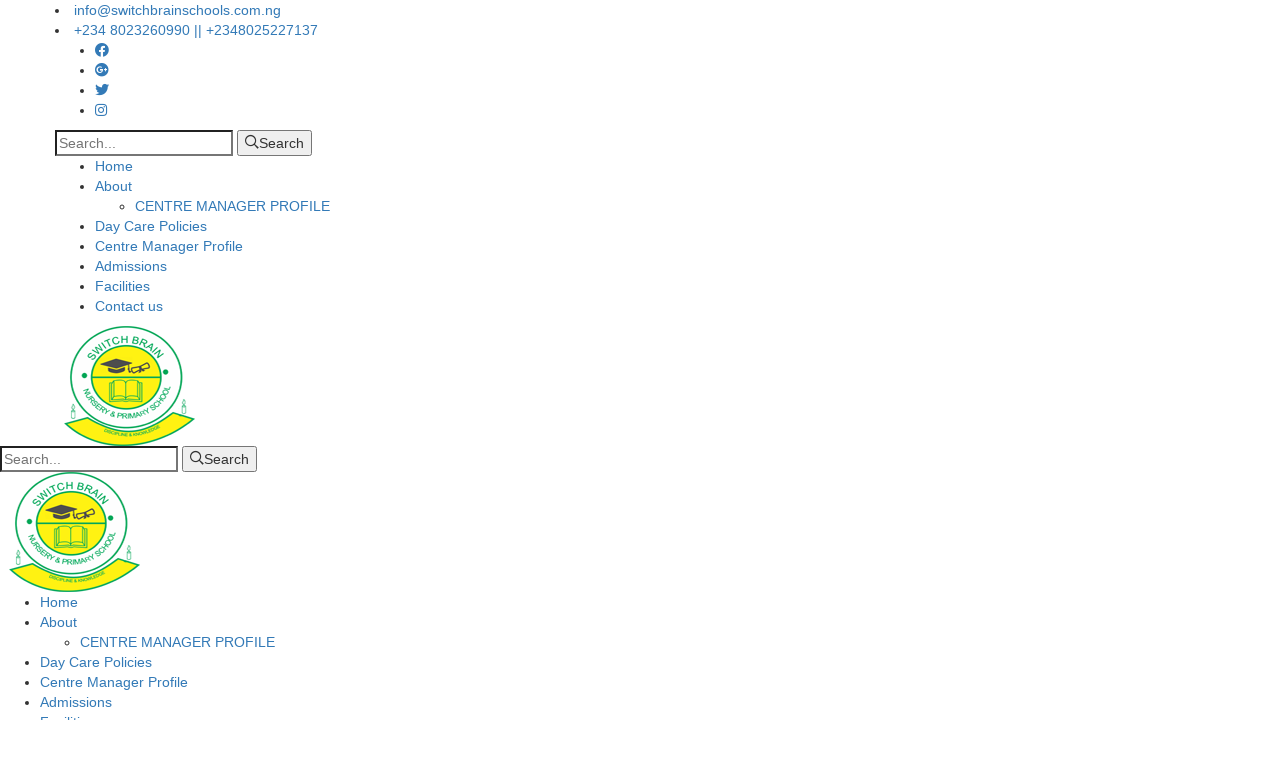

--- FILE ---
content_type: text/html; charset=UTF-8
request_url: https://switchbrainschools.com.ng/meal/vegetarian-chili-with-cheese/
body_size: 65256
content:
<!DOCTYPE html>
<html lang="en-US" class="no-js">
<head>
	<meta charset="UTF-8">
	<meta http-equiv="X-UA-Compatible" content="IE=edge">
	<meta name="viewport" content="width=device-width, initial-scale=1, user-scalable=0">
	<link rel="profile" href="http://gmpg.org/xfn/11">
	<link rel="pingback" href="https://switchbrainschools.com.ng/xmlrpc.php">

	<title>Vegetarian Chili with Cheese &#8211; Switch Brain School &#8211; Discipline  Knowledge &#8211; best School in shibiri Ojo Lagos</title>
<meta name='robots' content='max-image-preview:large' />
<link rel='dns-prefetch' href='//fonts.googleapis.com' />
<link rel="alternate" type="application/rss+xml" title="Switch Brain School - Discipline  Knowledge - best School in shibiri Ojo Lagos &raquo; Feed" href="https://switchbrainschools.com.ng/feed/" />
<link rel="alternate" type="application/rss+xml" title="Switch Brain School - Discipline  Knowledge - best School in shibiri Ojo Lagos &raquo; Comments Feed" href="https://switchbrainschools.com.ng/comments/feed/" />
<link rel='stylesheet' id='ctrumbowyg-css' href='https://switchbrainschools.com.ng/wp-content/plugins/masterstudy-lms-learning-management-system/_core/libraries/nuxy/metaboxes/assets/vendors/trumbowyg/ctrumbowyg.css?ver=6.4.7' type='text/css' media='all' />
<link rel='stylesheet' id='color-trumbowyg-css' href='https://switchbrainschools.com.ng/wp-content/plugins/masterstudy-lms-learning-management-system/_core/libraries/nuxy/metaboxes/assets/vendors/trumbowyg/color-trumbowyg.css?ver=6.4.7' type='text/css' media='all' />
<link rel='stylesheet' id='masterstudy-bootstrap-css' href='https://switchbrainschools.com.ng/wp-content/plugins/masterstudy-lms-learning-management-system/_core/assets/vendors/bootstrap.min.css?ver=3.1.7' type='text/css' media='all' />
<link rel='stylesheet' id='masterstudy-bootstrap-custom-css' href='https://switchbrainschools.com.ng/wp-content/plugins/masterstudy-lms-learning-management-system/_core/assets/vendors/ms-bootstrap-custom.css?ver=3.1.7' type='text/css' media='all' />
<link rel='stylesheet' id='sbi_styles-css' href='https://switchbrainschools.com.ng/wp-content/plugins/instagram-feed/css/sbi-styles.min.css?ver=6.2.6' type='text/css' media='all' />
<link rel='stylesheet' id='wp-block-library-css' href='https://switchbrainschools.com.ng/wp-includes/css/dist/block-library/style.min.css?ver=6.4.7' type='text/css' media='all' />
<style id='classic-theme-styles-inline-css' type='text/css'>
/*! This file is auto-generated */
.wp-block-button__link{color:#fff;background-color:#32373c;border-radius:9999px;box-shadow:none;text-decoration:none;padding:calc(.667em + 2px) calc(1.333em + 2px);font-size:1.125em}.wp-block-file__button{background:#32373c;color:#fff;text-decoration:none}
</style>
<style id='global-styles-inline-css' type='text/css'>
body{--wp--preset--color--black: #000000;--wp--preset--color--cyan-bluish-gray: #abb8c3;--wp--preset--color--white: #ffffff;--wp--preset--color--pale-pink: #f78da7;--wp--preset--color--vivid-red: #cf2e2e;--wp--preset--color--luminous-vivid-orange: #ff6900;--wp--preset--color--luminous-vivid-amber: #fcb900;--wp--preset--color--light-green-cyan: #7bdcb5;--wp--preset--color--vivid-green-cyan: #00d084;--wp--preset--color--pale-cyan-blue: #8ed1fc;--wp--preset--color--vivid-cyan-blue: #0693e3;--wp--preset--color--vivid-purple: #9b51e0;--wp--preset--gradient--vivid-cyan-blue-to-vivid-purple: linear-gradient(135deg,rgba(6,147,227,1) 0%,rgb(155,81,224) 100%);--wp--preset--gradient--light-green-cyan-to-vivid-green-cyan: linear-gradient(135deg,rgb(122,220,180) 0%,rgb(0,208,130) 100%);--wp--preset--gradient--luminous-vivid-amber-to-luminous-vivid-orange: linear-gradient(135deg,rgba(252,185,0,1) 0%,rgba(255,105,0,1) 100%);--wp--preset--gradient--luminous-vivid-orange-to-vivid-red: linear-gradient(135deg,rgba(255,105,0,1) 0%,rgb(207,46,46) 100%);--wp--preset--gradient--very-light-gray-to-cyan-bluish-gray: linear-gradient(135deg,rgb(238,238,238) 0%,rgb(169,184,195) 100%);--wp--preset--gradient--cool-to-warm-spectrum: linear-gradient(135deg,rgb(74,234,220) 0%,rgb(151,120,209) 20%,rgb(207,42,186) 40%,rgb(238,44,130) 60%,rgb(251,105,98) 80%,rgb(254,248,76) 100%);--wp--preset--gradient--blush-light-purple: linear-gradient(135deg,rgb(255,206,236) 0%,rgb(152,150,240) 100%);--wp--preset--gradient--blush-bordeaux: linear-gradient(135deg,rgb(254,205,165) 0%,rgb(254,45,45) 50%,rgb(107,0,62) 100%);--wp--preset--gradient--luminous-dusk: linear-gradient(135deg,rgb(255,203,112) 0%,rgb(199,81,192) 50%,rgb(65,88,208) 100%);--wp--preset--gradient--pale-ocean: linear-gradient(135deg,rgb(255,245,203) 0%,rgb(182,227,212) 50%,rgb(51,167,181) 100%);--wp--preset--gradient--electric-grass: linear-gradient(135deg,rgb(202,248,128) 0%,rgb(113,206,126) 100%);--wp--preset--gradient--midnight: linear-gradient(135deg,rgb(2,3,129) 0%,rgb(40,116,252) 100%);--wp--preset--font-size--small: 13px;--wp--preset--font-size--medium: 20px;--wp--preset--font-size--large: 36px;--wp--preset--font-size--x-large: 42px;--wp--preset--spacing--20: 0.44rem;--wp--preset--spacing--30: 0.67rem;--wp--preset--spacing--40: 1rem;--wp--preset--spacing--50: 1.5rem;--wp--preset--spacing--60: 2.25rem;--wp--preset--spacing--70: 3.38rem;--wp--preset--spacing--80: 5.06rem;--wp--preset--shadow--natural: 6px 6px 9px rgba(0, 0, 0, 0.2);--wp--preset--shadow--deep: 12px 12px 50px rgba(0, 0, 0, 0.4);--wp--preset--shadow--sharp: 6px 6px 0px rgba(0, 0, 0, 0.2);--wp--preset--shadow--outlined: 6px 6px 0px -3px rgba(255, 255, 255, 1), 6px 6px rgba(0, 0, 0, 1);--wp--preset--shadow--crisp: 6px 6px 0px rgba(0, 0, 0, 1);}:where(.is-layout-flex){gap: 0.5em;}:where(.is-layout-grid){gap: 0.5em;}body .is-layout-flow > .alignleft{float: left;margin-inline-start: 0;margin-inline-end: 2em;}body .is-layout-flow > .alignright{float: right;margin-inline-start: 2em;margin-inline-end: 0;}body .is-layout-flow > .aligncenter{margin-left: auto !important;margin-right: auto !important;}body .is-layout-constrained > .alignleft{float: left;margin-inline-start: 0;margin-inline-end: 2em;}body .is-layout-constrained > .alignright{float: right;margin-inline-start: 2em;margin-inline-end: 0;}body .is-layout-constrained > .aligncenter{margin-left: auto !important;margin-right: auto !important;}body .is-layout-constrained > :where(:not(.alignleft):not(.alignright):not(.alignfull)){max-width: var(--wp--style--global--content-size);margin-left: auto !important;margin-right: auto !important;}body .is-layout-constrained > .alignwide{max-width: var(--wp--style--global--wide-size);}body .is-layout-flex{display: flex;}body .is-layout-flex{flex-wrap: wrap;align-items: center;}body .is-layout-flex > *{margin: 0;}body .is-layout-grid{display: grid;}body .is-layout-grid > *{margin: 0;}:where(.wp-block-columns.is-layout-flex){gap: 2em;}:where(.wp-block-columns.is-layout-grid){gap: 2em;}:where(.wp-block-post-template.is-layout-flex){gap: 1.25em;}:where(.wp-block-post-template.is-layout-grid){gap: 1.25em;}.has-black-color{color: var(--wp--preset--color--black) !important;}.has-cyan-bluish-gray-color{color: var(--wp--preset--color--cyan-bluish-gray) !important;}.has-white-color{color: var(--wp--preset--color--white) !important;}.has-pale-pink-color{color: var(--wp--preset--color--pale-pink) !important;}.has-vivid-red-color{color: var(--wp--preset--color--vivid-red) !important;}.has-luminous-vivid-orange-color{color: var(--wp--preset--color--luminous-vivid-orange) !important;}.has-luminous-vivid-amber-color{color: var(--wp--preset--color--luminous-vivid-amber) !important;}.has-light-green-cyan-color{color: var(--wp--preset--color--light-green-cyan) !important;}.has-vivid-green-cyan-color{color: var(--wp--preset--color--vivid-green-cyan) !important;}.has-pale-cyan-blue-color{color: var(--wp--preset--color--pale-cyan-blue) !important;}.has-vivid-cyan-blue-color{color: var(--wp--preset--color--vivid-cyan-blue) !important;}.has-vivid-purple-color{color: var(--wp--preset--color--vivid-purple) !important;}.has-black-background-color{background-color: var(--wp--preset--color--black) !important;}.has-cyan-bluish-gray-background-color{background-color: var(--wp--preset--color--cyan-bluish-gray) !important;}.has-white-background-color{background-color: var(--wp--preset--color--white) !important;}.has-pale-pink-background-color{background-color: var(--wp--preset--color--pale-pink) !important;}.has-vivid-red-background-color{background-color: var(--wp--preset--color--vivid-red) !important;}.has-luminous-vivid-orange-background-color{background-color: var(--wp--preset--color--luminous-vivid-orange) !important;}.has-luminous-vivid-amber-background-color{background-color: var(--wp--preset--color--luminous-vivid-amber) !important;}.has-light-green-cyan-background-color{background-color: var(--wp--preset--color--light-green-cyan) !important;}.has-vivid-green-cyan-background-color{background-color: var(--wp--preset--color--vivid-green-cyan) !important;}.has-pale-cyan-blue-background-color{background-color: var(--wp--preset--color--pale-cyan-blue) !important;}.has-vivid-cyan-blue-background-color{background-color: var(--wp--preset--color--vivid-cyan-blue) !important;}.has-vivid-purple-background-color{background-color: var(--wp--preset--color--vivid-purple) !important;}.has-black-border-color{border-color: var(--wp--preset--color--black) !important;}.has-cyan-bluish-gray-border-color{border-color: var(--wp--preset--color--cyan-bluish-gray) !important;}.has-white-border-color{border-color: var(--wp--preset--color--white) !important;}.has-pale-pink-border-color{border-color: var(--wp--preset--color--pale-pink) !important;}.has-vivid-red-border-color{border-color: var(--wp--preset--color--vivid-red) !important;}.has-luminous-vivid-orange-border-color{border-color: var(--wp--preset--color--luminous-vivid-orange) !important;}.has-luminous-vivid-amber-border-color{border-color: var(--wp--preset--color--luminous-vivid-amber) !important;}.has-light-green-cyan-border-color{border-color: var(--wp--preset--color--light-green-cyan) !important;}.has-vivid-green-cyan-border-color{border-color: var(--wp--preset--color--vivid-green-cyan) !important;}.has-pale-cyan-blue-border-color{border-color: var(--wp--preset--color--pale-cyan-blue) !important;}.has-vivid-cyan-blue-border-color{border-color: var(--wp--preset--color--vivid-cyan-blue) !important;}.has-vivid-purple-border-color{border-color: var(--wp--preset--color--vivid-purple) !important;}.has-vivid-cyan-blue-to-vivid-purple-gradient-background{background: var(--wp--preset--gradient--vivid-cyan-blue-to-vivid-purple) !important;}.has-light-green-cyan-to-vivid-green-cyan-gradient-background{background: var(--wp--preset--gradient--light-green-cyan-to-vivid-green-cyan) !important;}.has-luminous-vivid-amber-to-luminous-vivid-orange-gradient-background{background: var(--wp--preset--gradient--luminous-vivid-amber-to-luminous-vivid-orange) !important;}.has-luminous-vivid-orange-to-vivid-red-gradient-background{background: var(--wp--preset--gradient--luminous-vivid-orange-to-vivid-red) !important;}.has-very-light-gray-to-cyan-bluish-gray-gradient-background{background: var(--wp--preset--gradient--very-light-gray-to-cyan-bluish-gray) !important;}.has-cool-to-warm-spectrum-gradient-background{background: var(--wp--preset--gradient--cool-to-warm-spectrum) !important;}.has-blush-light-purple-gradient-background{background: var(--wp--preset--gradient--blush-light-purple) !important;}.has-blush-bordeaux-gradient-background{background: var(--wp--preset--gradient--blush-bordeaux) !important;}.has-luminous-dusk-gradient-background{background: var(--wp--preset--gradient--luminous-dusk) !important;}.has-pale-ocean-gradient-background{background: var(--wp--preset--gradient--pale-ocean) !important;}.has-electric-grass-gradient-background{background: var(--wp--preset--gradient--electric-grass) !important;}.has-midnight-gradient-background{background: var(--wp--preset--gradient--midnight) !important;}.has-small-font-size{font-size: var(--wp--preset--font-size--small) !important;}.has-medium-font-size{font-size: var(--wp--preset--font-size--medium) !important;}.has-large-font-size{font-size: var(--wp--preset--font-size--large) !important;}.has-x-large-font-size{font-size: var(--wp--preset--font-size--x-large) !important;}
.wp-block-navigation a:where(:not(.wp-element-button)){color: inherit;}
:where(.wp-block-post-template.is-layout-flex){gap: 1.25em;}:where(.wp-block-post-template.is-layout-grid){gap: 1.25em;}
:where(.wp-block-columns.is-layout-flex){gap: 2em;}:where(.wp-block-columns.is-layout-grid){gap: 2em;}
.wp-block-pullquote{font-size: 1.5em;line-height: 1.6;}
</style>
<link rel='stylesheet' id='contact-form-7-css' href='https://switchbrainschools.com.ng/wp-content/plugins/contact-form-7/includes/css/styles.css?ver=5.8.4' type='text/css' media='all' />
<link rel='stylesheet' id='fonts-css' href='https://switchbrainschools.com.ng/wp-content/plugins/masterstudy-lms-learning-management-system/_core/assets/css/variables/fonts.css?ver=3.1.7' type='text/css' media='all' />
<link rel='stylesheet' id='linear-css' href='https://switchbrainschools.com.ng/wp-content/plugins/masterstudy-lms-learning-management-system/_core/assets/linearicons/linear.css?ver=3.1.7' type='text/css' media='all' />
<link rel='stylesheet' id='linear-icons-css' href='https://switchbrainschools.com.ng/wp-content/plugins/masterstudy-lms-learning-management-system/_core/libraries/nuxy/metaboxes/assets/css/linear-icons.css?ver=3.1.7' type='text/css' media='all' />
<link rel='stylesheet' id='font-awesome-min-css' href='https://switchbrainschools.com.ng/wp-content/themes/smarty/assets/fonts/font-awesome/css/font-awesome.min.css?ver=3.4.8' type='text/css' media='all' />
<link rel='stylesheet' id='ms-font-icomoon-css' href='https://switchbrainschools.com.ng/wp-content/plugins/masterstudy-lms-learning-management-system/_core/assets/vendors/icomoon.fonts.css?ver=3.1.7' type='text/css' media='all' />
<link rel='stylesheet' id='stm_lms_icons-css' href='https://switchbrainschools.com.ng/wp-content/plugins/masterstudy-lms-learning-management-system/_core/assets/icons/style.css?ver=3.1.7' type='text/css' media='all' />
<link rel='stylesheet' id='video.js-css' href='https://switchbrainschools.com.ng/wp-content/plugins/masterstudy-lms-learning-management-system/_core/assets/vendors/video-js.min.css?ver=3.1.7' type='text/css' media='all' />
<link rel='stylesheet' id='masterstudy-lms-learning-management-system-css' href='https://switchbrainschools.com.ng/wp-content/plugins/masterstudy-lms-learning-management-system/_core/assets/css/stm_lms.css?ver=1769549407' type='text/css' media='all' />
<link rel='stylesheet' id='stm-lms-noconflict/main-css' href='https://switchbrainschools.com.ng/wp-content/plugins/masterstudy-lms-learning-management-system/_core/assets/css/parts/noconflict/main.css?ver=3.1.16' type='text/css' media='all' />
<link rel='stylesheet' id='masterstudy-loader-css' href='https://switchbrainschools.com.ng/wp-content/plugins/masterstudy-lms-learning-management-system/_core/assets/css/components/loader.css?ver=3.1.16' type='text/css' media='all' />
<link rel='stylesheet' id='timetable_sf_style-css' href='https://switchbrainschools.com.ng/wp-content/plugins/timetable/style/superfish.css?ver=6.4.7' type='text/css' media='all' />
<link rel='stylesheet' id='timetable_gtip2_style-css' href='https://switchbrainschools.com.ng/wp-content/plugins/timetable/style/jquery.qtip.css?ver=6.4.7' type='text/css' media='all' />
<link rel='stylesheet' id='timetable_style-css' href='https://switchbrainschools.com.ng/wp-content/plugins/timetable/style/style.css?ver=6.4.7' type='text/css' media='all' />
<link rel='stylesheet' id='timetable_event_template-css' href='https://switchbrainschools.com.ng/wp-content/plugins/timetable/style/event_template.css?ver=6.4.7' type='text/css' media='all' />
<link rel='stylesheet' id='timetable_responsive_style-css' href='https://switchbrainschools.com.ng/wp-content/plugins/timetable/style/responsive.css?ver=6.4.7' type='text/css' media='all' />
<link rel='stylesheet' id='timetable_font_lato-css' href='//fonts.googleapis.com/css?family=Lato%3A400%2C700&#038;ver=6.4.7' type='text/css' media='all' />
<style id='woocommerce-inline-inline-css' type='text/css'>
.woocommerce form .form-row .required { visibility: visible; }
</style>
<link rel='stylesheet' id='stm-fonts-css' href='https://fonts.googleapis.com/css?family=Lato%3A400%2C100%2C100italic%2C300%2C300italic%2C400italic%2C700%2C700italic%2C900%2C900italic&#038;subset=latin%2Clatin-ext' type='text/css' media='all' />
<link rel='stylesheet' id='bootstrap-css' href='https://switchbrainschools.com.ng/wp-content/themes/smarty/assets/css/bootstrap.min.css?ver=3.4.8' type='text/css' media='all' />
<link rel='stylesheet' id='stm-icon-css' href='https://switchbrainschools.com.ng/wp-content/themes/smarty/assets/fonts/stm-icon/style.css?ver=3.4.8' type='text/css' media='all' />
<link rel='stylesheet' id='stm-select2-css' href='https://switchbrainschools.com.ng/wp-content/themes/smarty/assets/js/vendor/select2/css/select2.min.css?ver=3.4.8' type='text/css' media='all' />
<link rel='stylesheet' id='stm-skin-custom-css' href='http://switchbrainschools.com.ng/wp-content/uploads/stm_uploads/skin-custom.css?ver=3.4.8' type='text/css' media='all' />
<link rel='stylesheet' id='stm-style-css' href='https://switchbrainschools.com.ng/wp-content/themes/smarty/style.css?ver=3.4.8' type='text/css' media='all' />
<link rel='stylesheet' id='fancybox-css' href='https://switchbrainschools.com.ng/wp-content/themes/smarty/assets/js/vendor/fancybox/jquery.fancybox.css?ver=3.4.8' type='text/css' media='all' />
<script type="text/javascript" src="https://switchbrainschools.com.ng/wp-includes/js/jquery/jquery.min.js?ver=3.7.1" id="jquery-core-js"></script>
<script type="text/javascript" src="https://switchbrainschools.com.ng/wp-includes/js/jquery/jquery-migrate.min.js?ver=3.4.1" id="jquery-migrate-js"></script>
<script type="text/javascript" src="https://switchbrainschools.com.ng/wp-content/plugins/masterstudy-lms-learning-management-system/_core/libraries/nuxy/metaboxes/assets/js/vue.min.js?ver=3.1.7" id="vue.js-js"></script>
<script type="text/javascript" src="https://switchbrainschools.com.ng/wp-content/plugins/masterstudy-lms-learning-management-system/_core/libraries/nuxy/metaboxes/assets/js/vue-resource.min.js?ver=3.1.7" id="vue-resource.js-js"></script>
<script type="text/javascript" src="https://switchbrainschools.com.ng/wp-content/plugins/masterstudy-lms-learning-management-system/_core/libraries/nuxy/metaboxes/assets/js/vue2-datepicker.min.js?ver=3.1.7" id="vue2-datepicker-js"></script>
<script type="text/javascript" id="stm-lms-lms-js-extra">
/* <![CDATA[ */
var stm_lms_vars = {"symbol":"$","position":"left","currency_thousands":",","wp_rest_nonce":"de46f4fc72"};
/* ]]> */
</script>
<script type="text/javascript" src="https://switchbrainschools.com.ng/wp-content/plugins/masterstudy-lms-learning-management-system/_core/assets/js/lms.js?ver=3.1.16" id="stm-lms-lms-js"></script>
<script type="text/javascript" src="https://switchbrainschools.com.ng/wp-content/plugins/masterstudy-lms-learning-management-system/_core/assets/js/noconflict/main.js?ver=3.1.16" id="stm-lms-noconflict/main-js"></script>
<script type="text/javascript" src="https://switchbrainschools.com.ng/wp-content/plugins/woocommerce/assets/js/jquery-blockui/jquery.blockUI.min.js?ver=2.7.0-wc.8.3.3" id="jquery-blockui-js" data-wp-strategy="defer"></script>
<script type="text/javascript" id="wc-add-to-cart-js-extra">
/* <![CDATA[ */
var wc_add_to_cart_params = {"ajax_url":"\/wp-admin\/admin-ajax.php","wc_ajax_url":"\/?wc-ajax=%%endpoint%%","i18n_view_cart":"View cart","cart_url":"https:\/\/switchbrainschools.com.ng\/cart\/","is_cart":"","cart_redirect_after_add":"no"};
/* ]]> */
</script>
<script type="text/javascript" src="https://switchbrainschools.com.ng/wp-content/plugins/woocommerce/assets/js/frontend/add-to-cart.min.js?ver=8.3.3" id="wc-add-to-cart-js" data-wp-strategy="defer"></script>
<script type="text/javascript" src="https://switchbrainschools.com.ng/wp-content/plugins/woocommerce/assets/js/js-cookie/js.cookie.min.js?ver=2.1.4-wc.8.3.3" id="js-cookie-js" defer="defer" data-wp-strategy="defer"></script>
<script type="text/javascript" id="woocommerce-js-extra">
/* <![CDATA[ */
var woocommerce_params = {"ajax_url":"\/wp-admin\/admin-ajax.php","wc_ajax_url":"\/?wc-ajax=%%endpoint%%"};
/* ]]> */
</script>
<script type="text/javascript" src="https://switchbrainschools.com.ng/wp-content/plugins/woocommerce/assets/js/frontend/woocommerce.min.js?ver=8.3.3" id="woocommerce-js" defer="defer" data-wp-strategy="defer"></script>
<script type="text/javascript" src="https://switchbrainschools.com.ng/wp-content/plugins/js_composer/assets/js/vendors/woocommerce-add-to-cart.js?ver=6.10.0" id="vc_woocommerce-add-to-cart-js-js"></script>
<link rel="https://api.w.org/" href="https://switchbrainschools.com.ng/wp-json/" /><link rel="EditURI" type="application/rsd+xml" title="RSD" href="https://switchbrainschools.com.ng/xmlrpc.php?rsd" />
<meta name="generator" content="WordPress 6.4.7" />
<meta name="generator" content="WooCommerce 8.3.3" />
<link rel="canonical" href="https://switchbrainschools.com.ng/meal/vegetarian-chili-with-cheese/" />
<link rel='shortlink' href='https://switchbrainschools.com.ng/?p=2501' />
<link rel="alternate" type="application/json+oembed" href="https://switchbrainschools.com.ng/wp-json/oembed/1.0/embed?url=https%3A%2F%2Fswitchbrainschools.com.ng%2Fmeal%2Fvegetarian-chili-with-cheese%2F" />
<link rel="alternate" type="text/xml+oembed" href="https://switchbrainschools.com.ng/wp-json/oembed/1.0/embed?url=https%3A%2F%2Fswitchbrainschools.com.ng%2Fmeal%2Fvegetarian-chili-with-cheese%2F&#038;format=xml" />
    <script>
        var stm_lms_pro_nonces = {"stm_lms_pro_install_base":"6c587ac4a6","stm_lms_pro_search_courses":"86c825fe65","stm_lms_pro_udemy_import_courses":"46c78ad1bd","stm_lms_pro_udemy_publish_course":"930be1e967","stm_lms_pro_udemy_import_curriculum":"2e2c5fb0b2","stm_lms_pro_save_addons":"b564be52ed","stm_lms_create_announcement":"27f02b3e86","stm_lms_pro_upload_image":"a1fd7db31f","stm_lms_pro_get_image_data":"d412c87ac9","stm_lms_pro_save_quiz":"271e8d3cc4","stm_lms_pro_save_lesson":"9cc84eb043","stm_lms_pro_save_front_course":"b0a4693e72","stm_lms_get_course_info":"c492812f3d","stm_lms_get_course_students":"426ea8df4a","stm_lms_change_post_status":"1f228733d1"};
    </script>
    	<script type="text/javascript">
		var stm_lms_ajaxurl = 'https://switchbrainschools.com.ng/wp-admin/admin-ajax.php';
		var stm_lms_resturl = 'https://switchbrainschools.com.ng/wp-json/stm-lms/v1';
		var ms_lms_resturl = 'https://switchbrainschools.com.ng/wp-json/masterstudy-lms/v2';
		var ms_lms_nonce = 'de46f4fc72';
		var stm_ajax_add_pear_hb = 'e91ab44ad1';
	</script>
	<style>
		.vue_is_disabled {
			display: none;
		}
	</style>
		<script>
		var stm_lms_nonces = {"stm_install_starter_theme":"47df7f48dc","load_modal":"9a43dd41b9","load_content":"f9497ed7f1","start_quiz":"3ad8ba2227","user_answers":"e736a16fb8","get_order_info":"0738d4cd49","user_orders":"0642a0b1df","stm_lms_get_instructor_courses":"ede8af8d76","stm_lms_add_comment":"98454381c5","stm_lms_get_comments":"9123d0a9c8","stm_lms_login":"a5384aa3b8","stm_lms_register":"1be8600cfe","stm_lms_become_instructor":"58607af1b4","stm_lms_enterprise":"c169680ced","stm_lms_get_user_courses":"39c9d3beb4","stm_lms_get_user_quizzes":"91b5d1355e","stm_lms_wishlist":"52a229ba50","stm_lms_save_user_info":"3037951df8","stm_lms_lost_password":"1b168f450f","stm_lms_change_avatar":"a89dfbcb24","stm_lms_delete_avatar":"f7dcdd40db","stm_lms_complete_lesson":"58c111cc04","stm_lms_use_membership":"1f59ce4baf","stm_lms_change_featured":"6830b474f8","stm_lms_delete_course_subscription":"c2b9c72655","stm_lms_get_reviews":"375f755653","stm_lms_add_review":"f296037579","stm_lms_add_to_cart":"5b704680e5","stm_lms_delete_from_cart":"1fe978dba3","stm_lms_purchase":"8f4865f6c8","stm_lms_send_message":"10e5b6b7af","stm_lms_get_user_conversations":"5e15fd57ca","stm_lms_get_user_messages":"a989956e26","stm_curriculum":"ac637764fe","stm_manage_posts":"e06f13fade","stm_curriculum_create_item":"0eea2dd93a","stm_curriculum_get_item":"cf1bc12bb6","stm_save_questions":"b99adbefcd","stm_lms_terms":"05ec03de82","stm_lms_questions":"e1320e6bc7","stm_lms_create_term":"17cb25f9db","stm_save_title":"6b95da2bde","wpcfto_save_settings":"634215fb73","stm_lms_tables_update":"e2c06df238","stm_lms_get_enterprise_groups":"b79f5c89cc","stm_lms_get_enterprise_group":"fc4ae69d51","stm_lms_add_enterprise_group":"2682187441","stm_lms_delete_enterprise_group":"1741018b3f","stm_lms_add_to_cart_enterprise":"7a20138eb3","stm_lms_get_user_ent_courses":"01a3f943cb","stm_lms_delete_user_ent_courses":"63a7584cef","stm_lms_add_user_ent_courses":"893daa1b01","stm_lms_change_ent_group_admin":"8a9f2b13b3","stm_lms_delete_user_from_group":"3dc7bebc0e","stm_lms_import_groups":"d0561dca76","stm_lms_upload_file_assignment":"b80de916a4","stm_lms_delete_assignment_file":"049f1ae47f","stm_lms_save_draft_content":"65c7d1e91c","stm_lms_accept_draft_assignment":"eb9652ee27","stm_lms_get_assignment_data":"c91be3a8a3","stm_lms_get_instructor_assingments":"2bf68f3eaa","stm_lms_get_user_assingments":"43a9cc98ad","stm_lms_edit_user_answer":"0d3f66a9a5","stm_lms_get_user_points_history":"864833fa07","stm_lms_buy_for_points":"b0245c0455","stm_lms_get_point_users":"2e543e6998","stm_lms_get_user_points_history_admin":"58c6a5dc46","stm_lms_change_points":"6a50f3971d","stm_lms_delete_points":"2a3a8bd57b","stm_lms_get_user_bundles":"8a7e62d061","stm_lms_change_bundle_status":"5f2bbc8cc4","stm_lms_delete_bundle":"52952a5cc6","stm_lms_get_co_courses":"65a7d1f4a9","stm_lms_check_certificate_code":"3da0e9efda","stm_lms_get_google_classroom_courses":"24b34a6ac6","stm_lms_get_google_classroom_course":"4250d55f7b","stm_lms_get_google_classroom_publish_course":"5687932424","stm_lms_get_g_c_get_archive_page":"3e002d8bc1","install_zoom_addon":"6d29ea4ff5","stm_lms_get_course_cookie_redirect":"0df501698d","stm_get_certificates":"c4867e4f64","stm_get_certificate_fields":"70139d1bdf","stm_save_certificate":"1aadd6fdfe","stm_get_certificate_categories":"9fc58350c0","stm_get_certificate":"2fbaad3037","stm_delete_certificate":"d38b8b5187","stm_lms_get_users_submissions":"22a64a78d3","stm_lms_update_user_status":"65e6912aa4","stm_lms_hide_become_instructor_notice":"2a05754642","stm_lms_ban_user":"d8df35ba35","stm_lms_save_forms":"cf6c87904b","stm_lms_get_forms":"6781533903","stm_lms_upload_form_file":"f699940fda","stm_lms_dashboard_get_course_students":"6e1e52a29d","stm_lms_dashboard_delete_user_from_course":"557b75ad64","stm_lms_dashboard_add_user_to_course":"8e68070ae3","stm_lms_add_to_cart_guest":"ce4a031c5c","stm_lms_fast_login":"9de295d93e","stm_lms_fast_register":"0ad89da371","stm_lms_change_lms_author":"0e4ce49c5b","stm_lms_add_student_manually":"3022d0cb7b","stm_lms_change_course_status":"1a9350cb8f","stm_lms_total_progress":"e91591e6f2","stm_lms_add_h5p_result":"8eb7ea9b58","stm_lms_toggle_buying":"d3c1afdccb","stm_lms_logout":"c9d8aa0707","stm_lms_restore_password":"0c3eecf8e2","stm_lms_hide_announcement":"e3d05ccdb5","stm_lms_get_curriculum_v2":"c7d44a21fb","stm_lms_dashboard_get_student_progress":"b8b86165cc","stm_lms_dashboard_set_student_item_progress":"cf0879979c","stm_lms_dashboard_reset_student_progress":"8595156329","stm_lms_dashboard_get_courses_list":"572984204e","stm_lms_dashboard_get_student_assignments":"7920391af4","stm_lms_dashboard_get_student_quizzes":"5037766f60","stm_lms_dashboard_get_student_quiz":"4749e0ca64","stm_lms_wizard_save_settings":"a30aa1c818","stm_lms_wizard_save_business_type":"d0dad8b870","stm_lms_get_enrolled_assingments":"78f541c4b3","stm-lms-starter-theme-install":"36036f11ef"};
	</script>
		<script type="text/javascript">
		var stm_wpcfto_ajaxurl = 'https://switchbrainschools.com.ng/wp-admin/admin-ajax.php';
	</script>

	<style>
		.vue_is_disabled {
			display: none;
		}
	</style>
		<script>
		var stm_wpcfto_nonces = {"wpcfto_save_settings":"634215fb73","get_image_url":"0af53edf96","wpcfto_upload_file":"c1b3bfae8d","wpcfto_search_posts":"545b2546f5"};
	</script>
	<script type="text/javascript">window.wp_data = {"ajax_url":"https:\/\/switchbrainschools.com.ng\/wp-admin\/admin-ajax.php","is_mobile":false,"load_meal":"b2aee5ca01","review_status":"8cd2ad88a0"};</script>        <script type="text/javascript">
            var smarty_install_plugin = '7d98029d51';
        </script>
        	<noscript><style>.woocommerce-product-gallery{ opacity: 1 !important; }</style></noscript>
			<style>
			#wp-admin-bar-stm_lms_settings			img {
				max-width: 25px;
				vertical-align: top;
				position: relative;
				top: 3px;
			}
		</style>
		<meta name="generator" content="Powered by WPBakery Page Builder - drag and drop page builder for WordPress."/>
<meta name="generator" content="Powered by Slider Revolution 6.5.5 - responsive, Mobile-Friendly Slider Plugin for WordPress with comfortable drag and drop interface." />
<link rel="icon" href="https://switchbrainschools.com.ng/wp-content/uploads/2018/01/switch-logo-150x120.png" sizes="32x32" />
<link rel="icon" href="https://switchbrainschools.com.ng/wp-content/uploads/2018/01/switch-logo.png" sizes="192x192" />
<link rel="apple-touch-icon" href="https://switchbrainschools.com.ng/wp-content/uploads/2018/01/switch-logo.png" />
<meta name="msapplication-TileImage" content="https://switchbrainschools.com.ng/wp-content/uploads/2018/01/switch-logo.png" />
<script type="text/javascript">function setREVStartSize(e){
			//window.requestAnimationFrame(function() {				 
				window.RSIW = window.RSIW===undefined ? window.innerWidth : window.RSIW;	
				window.RSIH = window.RSIH===undefined ? window.innerHeight : window.RSIH;	
				try {								
					var pw = document.getElementById(e.c).parentNode.offsetWidth,
						newh;
					pw = pw===0 || isNaN(pw) ? window.RSIW : pw;
					e.tabw = e.tabw===undefined ? 0 : parseInt(e.tabw);
					e.thumbw = e.thumbw===undefined ? 0 : parseInt(e.thumbw);
					e.tabh = e.tabh===undefined ? 0 : parseInt(e.tabh);
					e.thumbh = e.thumbh===undefined ? 0 : parseInt(e.thumbh);
					e.tabhide = e.tabhide===undefined ? 0 : parseInt(e.tabhide);
					e.thumbhide = e.thumbhide===undefined ? 0 : parseInt(e.thumbhide);
					e.mh = e.mh===undefined || e.mh=="" || e.mh==="auto" ? 0 : parseInt(e.mh,0);		
					if(e.layout==="fullscreen" || e.l==="fullscreen") 						
						newh = Math.max(e.mh,window.RSIH);					
					else{					
						e.gw = Array.isArray(e.gw) ? e.gw : [e.gw];
						for (var i in e.rl) if (e.gw[i]===undefined || e.gw[i]===0) e.gw[i] = e.gw[i-1];					
						e.gh = e.el===undefined || e.el==="" || (Array.isArray(e.el) && e.el.length==0)? e.gh : e.el;
						e.gh = Array.isArray(e.gh) ? e.gh : [e.gh];
						for (var i in e.rl) if (e.gh[i]===undefined || e.gh[i]===0) e.gh[i] = e.gh[i-1];
											
						var nl = new Array(e.rl.length),
							ix = 0,						
							sl;					
						e.tabw = e.tabhide>=pw ? 0 : e.tabw;
						e.thumbw = e.thumbhide>=pw ? 0 : e.thumbw;
						e.tabh = e.tabhide>=pw ? 0 : e.tabh;
						e.thumbh = e.thumbhide>=pw ? 0 : e.thumbh;					
						for (var i in e.rl) nl[i] = e.rl[i]<window.RSIW ? 0 : e.rl[i];
						sl = nl[0];									
						for (var i in nl) if (sl>nl[i] && nl[i]>0) { sl = nl[i]; ix=i;}															
						var m = pw>(e.gw[ix]+e.tabw+e.thumbw) ? 1 : (pw-(e.tabw+e.thumbw)) / (e.gw[ix]);					
						newh =  (e.gh[ix] * m) + (e.tabh + e.thumbh);
					}
					var el = document.getElementById(e.c);
					if (el!==null && el) el.style.height = newh+"px";					
					el = document.getElementById(e.c+"_wrapper");
					if (el!==null && el) {
						el.style.height = newh+"px";
						el.style.display = "block";
					}
				} catch(e){
					console.log("Failure at Presize of Slider:" + e)
				}					   
			//});
		  };</script>
<style type="text/css" title="dynamic-css" class="options-output">.header .logo{max-width:80px;}</style>
<noscript><style> .wpb_animate_when_almost_visible { opacity: 1; }</style></noscript></head>
<body class="stm_meal-template-default single single-stm_meal postid-2501 stm_lms_button theme-smarty woocommerce-no-js wpb-js-composer js-comp-ver-6.10.0 vc_responsive">
<div id="wrapper">

	
<div class="header-holder header-holder_view-style_4">
    
<div class="top-bar top-bar_view-style_4">
	<div class="container">
		<div class="top-bar__content">

			
																																		<li class="top-bar__contact top-bar__contact_email"><a href="mailto:info@switchbrainschools.com.ng">info@switchbrainschools.com.ng</a></li>
																												<li class="top-bar__contact top-bar__contact_phone"><a href="tel:+2348023260990||+2348025227137">+234 8023260990 || +2348025227137</a></li>
																																			
									<ul class="top-bar__socials list list_inline list_social-networks_simple">
															<li class="list__item"><a class="list__item-link list__item-link_facebook" href="#" target="_blank"><i class="fab fa-facebook"></i></a></li>
															<li class="list__item"><a class="list__item-link list__item-link_google-plus" href="#" target="_blank"><i class="fab fa-google-plus"></i></a></li>
															<li class="list__item"><a class="list__item-link list__item-link_twitter" href="#" target="_blank"><i class="fab fa-twitter"></i></a></li>
															<li class="list__item"><a class="list__item-link list__item-link_instagram" href="#" target="_blank"><i class="fab fa-instagram"></i></a></li>
													</ul>
					
								<div class="top-bar__search">
						<form role="search" method="get" id="searchform230" class="stm-search-form" action="https://switchbrainschools.com.ng/">
    <input class="stm-search-form__field" type="search" value="" name="s" placeholder="Search..." required/>
    <button type="submit" class="stm-search-form__submit"><span class="stm-icon stm-icon-search"></span><span class="stm-search-form__submit-text">Search</span></button>
    </form>					</div>
			
		</div><!-- / top-bar__content -->
	</div><!-- / container -->
</div><!-- / top-bar -->
    <header id="masthead" class="header header_view-style_4">
        <div class="container">
            <div class="header__content">
                <div class="stm-nav stm-nav_type_header"><ul id="header-nav-menu" class="stm-nav__menu stm-nav__menu_type_header"><li id="menu-item-3287" class="menu-item menu-item-type-post_type menu-item-object-page menu-item-home menu-item-3287"><a href="https://switchbrainschools.com.ng/">Home</a></li>
<li id="menu-item-3289" class="menu-item menu-item-type-post_type menu-item-object-page menu-item-has-children menu-item-3289"><a href="https://switchbrainschools.com.ng/about/">About</a>
<ul class="sub-menu">
	<li id="menu-item-3506" class="menu-item menu-item-type-post_type menu-item-object-page menu-item-3506"><a href="https://switchbrainschools.com.ng/centre-manager-profile/">CENTRE MANAGER PROFILE</a></li>
</ul>
</li>
<li id="menu-item-3507" class="menu-item menu-item-type-custom menu-item-object-custom menu-item-3507"><a href="http://switchbrainschools.com.ng/wp-content/uploads/2018/11/SWITCH-BRAIN-SCHOOLS-CRECHE-POLICIES.pdf">Day Care Policies</a></li>
<li id="menu-item-3510" class="menu-item menu-item-type-post_type menu-item-object-page menu-item-3510"><a href="https://switchbrainschools.com.ng/centre-manager-profile/">Centre Manager Profile</a></li>
<li id="menu-item-3327" class="menu-item menu-item-type-post_type menu-item-object-page menu-item-3327"><a href="https://switchbrainschools.com.ng/admissions/">Admissions</a></li>
<li id="menu-item-3294" class="menu-item menu-item-type-post_type menu-item-object-page menu-item-3294"><a href="https://switchbrainschools.com.ng/facilities/">Facilities</a></li>
<li id="menu-item-3288" class="menu-item menu-item-type-post_type menu-item-object-page menu-item-3288"><a href="https://switchbrainschools.com.ng/contact-us/">Contact us</a></li>
</ul></div>
                <!-- Logo -->
                                    <a href="https://switchbrainschools.com.ng/" class="logo"
                       title="Switch Brain School &#8211; Discipline  Knowledge &#8211; best School in shibiri Ojo Lagos"><img src="http://switchbrainschools.com.ng/wp-content/uploads/2018/01/switch-logo.png"
                                                                      alt="Logo"></a>
                            </div><!-- /header__content -->
        </div><!-- /container -->
    </header><!-- /header -->

    <!-- Mobile - Top Bar -->
    <div class="top-bar-mobile">
                    <div class="top-bar-mobile__search">
                <form role="search" method="get" id="searchform455" class="stm-search-form" action="https://switchbrainschools.com.ng/">
    <input class="stm-search-form__field" type="search" value="" name="s" placeholder="Search..." required/>
    <button type="submit" class="stm-search-form__submit"><span class="stm-icon stm-icon-search"></span><span class="stm-search-form__submit-text">Search</span></button>
    </form>            </div>
        
            </div><!-- /top-bar-mobile -->

    <!-- Mobile - Header -->
    <div class="header-mobile">
        <div class="header-mobile__logo">
                            <a href="https://switchbrainschools.com.ng/" class="logo"
                   title="Switch Brain School &#8211; Discipline  Knowledge &#8211; best School in shibiri Ojo Lagos"><img src="http://switchbrainschools.com.ng/wp-content/uploads/2018/01/switch-logo.png"
                                                                  alt="Logo"></a>
                        <div class="header-mobile__nav-control">
                <span class="header-mobile__control-line"></span>
            </div>
        </div><!-- /header-mobile__logo -->

        <div class="stm-nav stm-nav_type_mobile-header"><ul id="header-mobile-nav-menu" class="stm-nav__menu stm-nav__menu_type_mobile-header"><li class="menu-item menu-item-type-post_type menu-item-object-page menu-item-home menu-item-3287"><a href="https://switchbrainschools.com.ng/">Home</a></li>
<li class="menu-item menu-item-type-post_type menu-item-object-page menu-item-has-children menu-item-3289"><a href="https://switchbrainschools.com.ng/about/">About</a>
<ul class="sub-menu">
	<li class="menu-item menu-item-type-post_type menu-item-object-page menu-item-3506"><a href="https://switchbrainschools.com.ng/centre-manager-profile/">CENTRE MANAGER PROFILE</a></li>
</ul>
</li>
<li class="menu-item menu-item-type-custom menu-item-object-custom menu-item-3507"><a href="http://switchbrainschools.com.ng/wp-content/uploads/2018/11/SWITCH-BRAIN-SCHOOLS-CRECHE-POLICIES.pdf">Day Care Policies</a></li>
<li class="menu-item menu-item-type-post_type menu-item-object-page menu-item-3510"><a href="https://switchbrainschools.com.ng/centre-manager-profile/">Centre Manager Profile</a></li>
<li class="menu-item menu-item-type-post_type menu-item-object-page menu-item-3327"><a href="https://switchbrainschools.com.ng/admissions/">Admissions</a></li>
<li class="menu-item menu-item-type-post_type menu-item-object-page menu-item-3294"><a href="https://switchbrainschools.com.ng/facilities/">Facilities</a></li>
<li class="menu-item menu-item-type-post_type menu-item-object-page menu-item-3288"><a href="https://switchbrainschools.com.ng/contact-us/">Contact us</a></li>
</ul></div>    </div><!-- /header-mobile -->
</div><!-- /.header-holder -->

    <script>
        (function ($) {
            "use strict";

            $(document).ready(function () {
                $("#masthead").affix({
                    offset: {top: $(".header-holder").outerHeight(true)}
                });
            });

        })(jQuery);
    </script>
		
	<div class="stm-page-head stm-page-head_size_small stm-page-head_color_white" >

		<div class="container">
			<div class="stm-page-head__content">
                
                    
                									<h1 class="stm-page-head__title " >Vegetarian Chili with Cheese</h1>
				
				<div class="stm-page-head__separator">
					<div class="stm-page-head__separator-line"style=background:></div>
				</div>

							</div>
            		</div>

        	</div>

    
	<div class="content">
		<div class="container">
							<main class="main">
                    <article id="post-2501" class="post-2501 stm_meal type-stm_meal status-publish has-post-thumbnail hentry stm_meal_weekdays-monday stm_meal_weekdays-tuesday stm_meal_weekdays-wednesday stm_meal_weekdays-thursday stm_meal_weekdays-friday stm_meal_weekdays-saturday stm_meal_time-lunch">
			<header class="entry-header">
			<div class="entry-date">
				<div class="entry-date__day">19</div>
				<div class="entry-date__month">February</div>
			</div>
			<div class="entry-header__heading">
				<h2 class="entry-title">Vegetarian Chili with Cheese</h2>
				<ul class="entry-meta">
					<li><span class="cat-links"></span></li>
					<li><span class="byline"><span class="author vcard"><i class="fa fa-user"></i><span class="screen-reader-text">Author </span><a class="url fn n" href="https://switchbrainschools.com.ng/author/spreadweb/">spreadweb</a></span></span></li>					<li><i class="fa fa-commenting-o"></i><span>Comments Off<span class="screen-reader-text"> on Vegetarian Chili with Cheese</span></span></li>
				</ul>
			</div>
		</header>
		<div class="entry-content">
								</div>
		<footer class="entry-footer">
						<div class="share entry-share">
				<span class="share__title">Share</span>
				<script type="text/javascript">var switchTo5x=true;</script>
				<script type="text/javascript" src="http://w.sharethis.com/button/buttons.js"></script>
				<script type="text/javascript">stLight.options({publisher: "07305ded-c299-419b-bbfc-2f15806f61b2", doNotHash: false, doNotCopy: false, hashAddressBar: false});</script>

				<span class="share__item st_facebook_large" displayText='Facebook'></span>
				<span class="share__item st_twitter_large" displayText='Tweet'></span>
				<span class="share__item st_googleplus_large" displayText='Google +'></span>
				<span class="share__item st_sharethis_large" displayText='ShareThis'></span>
			</div>
		</footer>

			</article>									</main><!-- /Main -->
								</div><!-- /Container -->
	</div><!-- /Content -->
	

	
	<footer id="colophon" class="footer footer_type_default">
		<div class="container">

								<div class="widget-area widget-area_type_footer">
						<div class="row">
															<div class="col-lg-3 col-md-3 col-sm-6 col-xs-12">
									<div id="text-2" class="widget widget_footer widget_text"><h4 class="widget_title">About us</h4>			<div class="textwidget"><p><img loading="lazy" decoding="async" class="alignnone wp-image-3496 size-full" src="http://switchbrainschools.com.ng/wp-content/uploads/2018/01/switch-logo.png" alt="" width="150" height="120" /></p>
<p style="color: #fffff;">We create enabling atmospheres for our pupils to discover themselves and also connect their full aptitudes in order to be beneficial to themselves and the society at large.</p>
</div>
		</div><div id="stm_widget_social_networks-3" class="widget widget_footer widget_social-networks">			<ul class="list list_inline list_social-networks">
									<li class="list__item"><a class="list__item-link list__item-link_facebook" href="#" target="_blank"><i class="fab fa-facebook"></i></a></li>
									<li class="list__item"><a class="list__item-link list__item-link_google-plus" href="#" target="_blank"><i class="fab fa-google-plus"></i></a></li>
									<li class="list__item"><a class="list__item-link list__item-link_twitter" href="#" target="_blank"><i class="fab fa-twitter"></i></a></li>
									<li class="list__item"><a class="list__item-link list__item-link_instagram" href="#" target="_blank"><i class="fab fa-instagram"></i></a></li>
							</ul>
		</div>								</div>
															<div class="col-lg-3 col-md-3 col-sm-6 col-xs-12">
									<div id="nav_menu-3" class="widget widget_footer widget_nav_menu"><h4 class="widget_title">Quick Menu</h4><div class="menu-top-bar-container"><ul id="menu-top-bar" class="menu"><li id="menu-item-3479" class="menu-item menu-item-type-post_type menu-item-object-page menu-item-3479"><a href="https://switchbrainschools.com.ng/about/">About</a></li>
<li id="menu-item-3310" class="menu-item menu-item-type-post_type menu-item-object-page menu-item-3310"><a href="https://switchbrainschools.com.ng/admissions/">Admissions</a></li>
<li id="menu-item-3429" class="menu-item menu-item-type-post_type menu-item-object-page menu-item-3429"><a href="https://switchbrainschools.com.ng/contact-us/">Contact us</a></li>
<li id="menu-item-3430" class="menu-item menu-item-type-post_type menu-item-object-page menu-item-3430"><a href="https://switchbrainschools.com.ng/events/">Events</a></li>
</ul></div></div>								</div>
															<div class="col-lg-3 col-md-3 col-sm-6 col-xs-12">
									<div id="media_gallery-2" class="widget widget_footer widget_media_gallery"><h4 class="widget_title">Gallery</h4><div id='gallery-1' class='gallery galleryid-2501 gallery-columns-3 gallery-size-thumbnail'><figure class='gallery-item'>
			<div class='gallery-icon landscape'>
				<a href='https://switchbrainschools.com.ng/switch-brain-shool-day-care-in-shibiri-ojo-lagos/'><img width="150" height="150" src="https://switchbrainschools.com.ng/wp-content/uploads/2018/01/switch-brain-shool-day-care-in-shibiri-ojo-lagos-150x150.jpg" class="attachment-thumbnail size-thumbnail" alt="" decoding="async" loading="lazy" /></a>
			</div></figure><figure class='gallery-item'>
			<div class='gallery-icon landscape'>
				<a href='https://switchbrainschools.com.ng/switch-brain-shool-day-care-in-shibiri-ojo-lagos-school/'><img width="150" height="150" src="https://switchbrainschools.com.ng/wp-content/uploads/2018/01/switch-brain-shool-day-care-in-shibiri-ojo-lagos-school-150x150.jpg" class="attachment-thumbnail size-thumbnail" alt="" decoding="async" loading="lazy" /></a>
			</div></figure><figure class='gallery-item'>
			<div class='gallery-icon landscape'>
				<a href='https://switchbrainschools.com.ng/switch-brain-shool-day-care-in-shibiri-ojo-lagos-school-children-playing/'><img width="150" height="150" src="https://switchbrainschools.com.ng/wp-content/uploads/2018/01/switch-brain-shool-day-care-in-shibiri-ojo-lagos-school-children-playing-150x150.jpg" class="attachment-thumbnail size-thumbnail" alt="" decoding="async" loading="lazy" srcset="https://switchbrainschools.com.ng/wp-content/uploads/2018/01/switch-brain-shool-day-care-in-shibiri-ojo-lagos-school-children-playing-150x150.jpg 150w, https://switchbrainschools.com.ng/wp-content/uploads/2018/01/switch-brain-shool-day-care-in-shibiri-ojo-lagos-school-children-playing-300x300.jpg 300w, https://switchbrainschools.com.ng/wp-content/uploads/2018/01/switch-brain-shool-day-care-in-shibiri-ojo-lagos-school-children-playing.jpg 640w" sizes="(max-width: 150px) 100vw, 150px" /></a>
			</div></figure><figure class='gallery-item'>
			<div class='gallery-icon landscape'>
				<a href='https://switchbrainschools.com.ng/switch-brain-school-best-creche-in-ishiri-ojo-lagos-state-children-pencils/'><img width="150" height="150" src="https://switchbrainschools.com.ng/wp-content/uploads/2018/01/switch-brain-school-best-creche-in-ishiri-ojo-lagos-state-children-pencils-150x150.jpg" class="attachment-thumbnail size-thumbnail" alt="" decoding="async" loading="lazy" srcset="https://switchbrainschools.com.ng/wp-content/uploads/2018/01/switch-brain-school-best-creche-in-ishiri-ojo-lagos-state-children-pencils-150x150.jpg 150w, https://switchbrainschools.com.ng/wp-content/uploads/2018/01/switch-brain-school-best-creche-in-ishiri-ojo-lagos-state-children-pencils-300x300.jpg 300w, https://switchbrainschools.com.ng/wp-content/uploads/2018/01/switch-brain-school-best-creche-in-ishiri-ojo-lagos-state-children-pencils-768x768.jpg 768w, https://switchbrainschools.com.ng/wp-content/uploads/2018/01/switch-brain-school-best-creche-in-ishiri-ojo-lagos-state-children-pencils.jpg 800w" sizes="(max-width: 150px) 100vw, 150px" /></a>
			</div></figure><figure class='gallery-item'>
			<div class='gallery-icon landscape'>
				<a href='https://switchbrainschools.com.ng/home/switch-school-class/'><img width="150" height="150" src="https://switchbrainschools.com.ng/wp-content/uploads/2018/01/switch-school-class-150x150.jpg" class="attachment-thumbnail size-thumbnail" alt="" decoding="async" loading="lazy" srcset="https://switchbrainschools.com.ng/wp-content/uploads/2018/01/switch-school-class-150x150.jpg 150w, https://switchbrainschools.com.ng/wp-content/uploads/2018/01/switch-school-class-300x300.jpg 300w, https://switchbrainschools.com.ng/wp-content/uploads/2018/01/switch-school-class-768x768.jpg 768w, https://switchbrainschools.com.ng/wp-content/uploads/2018/01/switch-school-class.jpg 1000w" sizes="(max-width: 150px) 100vw, 150px" /></a>
			</div></figure><figure class='gallery-item'>
			<div class='gallery-icon landscape'>
				<a href='https://switchbrainschools.com.ng/switch-brain-schools-best-school-in-isheri-banner-4/'><img width="150" height="150" src="https://switchbrainschools.com.ng/wp-content/uploads/2018/01/switch-brain-schools-best-school-in-isheri-banner-4-150x150.jpg" class="attachment-thumbnail size-thumbnail" alt="" decoding="async" loading="lazy" /></a>
			</div></figure>
		</div>
</div>								</div>
															<div class="col-lg-3 col-md-3 col-sm-6 col-xs-12">
									<div id="stm_widget_contact_details-2" class="widget widget_footer widget_contact-details"><h4 class="widget_title">Contact us</h4>
			<ul class="list list_unstyle list_contact-details">

																						<li class="list__item list__item_address">53, Karimu Street, Olori B/Stop Shibiri - Ojo Lagos Nigeria</li>
																																	<li class="list__item list__item_telephone">Phone No: +234 8023260990</li>
																																	<li class="list__item list__item_fax">Call us: +2348025227137</li>
																																	<li class="list__item list__item_email"><a href="mailto:info@switchbrainschools.com.ng">info@switchbrainschools.com.ng</a></li>
																																	<li class="list__item list__item_schedule">Mon — Fri: 8.00 AM — 6PM</li>
															
			</ul>

		</div>								</div>
													</div>
					</div>
			
											<div class="copyright">Copyright © 2015 Switch Brain Schools by <a href="http://spreadweb.com.ng/" target="_blank">SPREADWEB</a></div>
			
		</div>
	</footer><!-- /.footer -->


</div><!-- /Wrapper -->



		<script type="text/javascript">
			window.RS_MODULES = window.RS_MODULES || {};
			window.RS_MODULES.modules = window.RS_MODULES.modules || {};
			window.RS_MODULES.waiting = window.RS_MODULES.waiting || [];
			window.RS_MODULES.defered = true;
			window.RS_MODULES.moduleWaiting = window.RS_MODULES.moduleWaiting || {};
			window.RS_MODULES.type = 'compiled';
		</script>
		<script>
let authorization_data = {
	'register_nonce': '1be8600cfe',
	'login_nonce': 'a5384aa3b8',
	'restore_nonce': '1b168f450f',
	'file_upload_nonce': 'f699940fda',
	'file_delete_nonce': '913f776d08',
	'icon_url': 'https://switchbrainschools.com.ng/wp-content/plugins/masterstudy-lms-learning-management-system/_core//assets/icons/files/new/',
	'only_one_file': 'Only one file allowed',
	'ajax_url': 'https://switchbrainschools.com.ng/wp-admin/admin-ajax.php',
	'email_confirmation': '',
	'recaptcha_site_key': '',
	'default_fields': [],
	'additional_fields': [],
};
let authorization_settings = {
	'register_mode': '',
	'titles': {"login":{"main":"Sign In","account":"No account?","separator":"or sign in with email"},"register":{"main":"Sign Up","account":"Have account?","separator":"or sign up with email"}},
};
</script>
	<div class="masterstudy-authorization-modal " style="opacity:0">
		<div class="masterstudy-authorization-modal__wrapper">
			<div class="masterstudy-authorization-modal__container">
				<span class="masterstudy-authorization-modal__close"></span>
<div class="masterstudy-authorization masterstudy-authorization_style-modal masterstudy-authorization_login">
	<div class="masterstudy-authorization__wrapper">
		<div class="masterstudy-authorization__header">
			<span class="masterstudy-authorization__header-title">
				Sign In			</span>
		</div>
		<div id="masterstudy-authorization-form-login" class="masterstudy-authorization__form">
	<div class="masterstudy-authorization__form-wrapper">
		<div class="masterstudy-authorization__form-field">
			<input type="text" name="user_login" class="masterstudy-authorization__form-input" placeholder="Enter email or username">
		</div>
		<div class="masterstudy-authorization__form-field">
			<input type="password" name="user_password" class="masterstudy-authorization__form-input masterstudy-authorization__form-input_pass" placeholder="Enter password">
			<span class="masterstudy-authorization__form-show-pass"></span>
		</div>
	</div>
</div>

<div id="masterstudy-authorization-form-register" class="masterstudy-authorization__form">
	<div class="masterstudy-authorization__form-wrapper">
		<div class="masterstudy-authorization__form-field">
			<input type="text" name="register_user_email" class="masterstudy-authorization__form-input" placeholder="Enter your email">
		</div>
		<div class="masterstudy-authorization__form-field">
			<input type="text" name="register_user_login" class="masterstudy-authorization__form-input" placeholder="Enter username">
		</div>
		<div class="masterstudy-authorization__form-field">
			<input type="password" name="register_user_password" class="masterstudy-authorization__form-input masterstudy-authorization__form-input_pass" placeholder="Enter password">
			<span class="masterstudy-authorization__form-show-pass"></span>
			<span class="masterstudy-authorization__form-explain-pass">
				The password must have a minimum of 8 characters of numbers and letters, contain at least 1 capital letter, and should not exceed 20 characters			</span>
		</div>
		<div class="masterstudy-authorization__form-field">
			<input type="password" name="register_user_password_re" class="masterstudy-authorization__form-input masterstudy-authorization__form-input_pass" placeholder="Repeat password">
			<span class="masterstudy-authorization__form-show-pass"></span>
		</div>
			</div>
</div>
		<div class="masterstudy-authorization__actions">
			<div class="masterstudy-authorization__actions-remember">
				<div class="masterstudy-authorization__checkbox">
					<input type="checkbox" name="masterstudy-authorization-remember" id="masterstudy-authorization-remember"/>
					<span class="masterstudy-authorization__checkbox-wrapper"></span>
				</div>
				<span class="masterstudy-authorization__checkbox-title">
					Remember me				</span>
			</div>
			
<a
	href="#"
	class="masterstudy-button masterstudy-button_style-primary masterstudy-button_size-sm"
	 data-id=masterstudy-authorization-login-button>
	<span class="masterstudy-button__title">Sign In</span>
</a>
			
<a
	href="#"
	class="masterstudy-button masterstudy-button_style-primary masterstudy-button_size-sm"
	 data-id=masterstudy-authorization-register-button>
	<span class="masterstudy-button__title">Sign Up</span>
</a>
		</div>
	</div>
	<div class="masterstudy-authorization__restore">
	<div class="masterstudy-authorization__restore-header">
		<span class="masterstudy-authorization__restore-header-back"></span>
		<span class="masterstudy-authorization__restore-header-title">
			Restore password		</span>
	</div>
	<div id="masterstudy-authorization-form-restore" class="masterstudy-authorization__form">
		<div class="masterstudy-authorization__form-wrapper">
			<div class="masterstudy-authorization__form-field">
				<input type="text" name="restore_user_login" class="masterstudy-authorization__form-input" placeholder="Enter your email">
			</div>
		</div>
	</div>
	<div class="masterstudy-authorization__actions">
		
<a
	href="#"
	class="masterstudy-button masterstudy-button_style-primary masterstudy-button_size-sm"
	 data-id=masterstudy-authorization-restore-button>
	<span class="masterstudy-button__title">Send reset link</span>
</a>
	</div>
</div>

<div id="masterstudy-authorization-restore-pass" class="masterstudy-authorization__send-mail">
	<div class="masterstudy-authorization__send-mail-icon">
		<img src="https://switchbrainschools.com.ng/wp-content/plugins/masterstudy-lms-learning-management-system/_core//assets/icons/global/restore-mail.png">
	</div>
	<span class="masterstudy-authorization__send-mail-content">
		<span class="masterstudy-authorization__send-mail-content-title">
			Password reset link sent		</span>
		<span class="masterstudy-authorization__send-mail-content-subtitle">
			to your email		</span>
	</span>
	
<a
	href="#"
	class="masterstudy-button masterstudy-button_style-primary masterstudy-button_size-sm"
	 data-id=masterstudy-authorization-close-button>
	<span class="masterstudy-button__title">Close</span>
</a>
</div>
	<div class="masterstudy-authorization__switch">
		<div class="masterstudy-authorization__switch-wrapper">
			<div class="masterstudy-authorization__switch-account">
				<span class="masterstudy-authorization__switch-account-title">
					No account?				</span>
				<a href="#" id="masterstudy-authorization-sign-up" class="masterstudy-authorization__switch-account-link">
					Sign Up				</a>
				<a href="#" id="masterstudy-authorization-sign-in" class="masterstudy-authorization__switch-account-link">
					Sign In				</a>
			</div>
			<span class="masterstudy-authorization__switch-lost-pass">
					Lost Password?			</span>
		</div>
	</div>
</div>
		</div>
	</div>
</div>
<!-- Instagram Feed JS -->
<script type="text/javascript">
var sbiajaxurl = "https://switchbrainschools.com.ng/wp-admin/admin-ajax.php";
</script>
	<script type="text/javascript">
		(function () {
			var c = document.body.className;
			c = c.replace(/woocommerce-no-js/, 'woocommerce-js');
			document.body.className = c;
		})();
	</script>
	<link rel='stylesheet' id='masterstudy-authorization-css' href='https://switchbrainschools.com.ng/wp-content/plugins/masterstudy-lms-learning-management-system/_core/assets/css/components/authorization.css?ver=3.1.16' type='text/css' media='all' />
<link rel='stylesheet' id='masterstudy-button-css' href='https://switchbrainschools.com.ng/wp-content/plugins/masterstudy-lms-learning-management-system/_core//assets/css/components/button.css?ver=3.1.16' type='text/css' media='all' />
<link rel='stylesheet' id='rs-plugin-settings-css' href='https://switchbrainschools.com.ng/wp-content/plugins/revslider/public/assets/css/rs6.css?ver=6.5.5' type='text/css' media='all' />
<style id='rs-plugin-settings-inline-css' type='text/css'>
#rs-demo-id {}
</style>
<script type="text/javascript" src="https://switchbrainschools.com.ng/wp-content/plugins/masterstudy-lms-learning-management-system/_core/libraries/nuxy/metaboxes/assets/vendors/trumbowyg/strumbowyg.js?ver=6.4.7" id="strumbowyg-js"></script>
<script type="text/javascript" src="https://switchbrainschools.com.ng/wp-content/plugins/masterstudy-lms-learning-management-system/_core/libraries/nuxy/metaboxes/assets/vendors/trumbowyg/vtrumbowyg.js?ver=6.4.7" id="vtrumbowyg-js"></script>
<script type="text/javascript" src="https://switchbrainschools.com.ng/wp-content/plugins/masterstudy-lms-learning-management-system/_core/libraries/nuxy/metaboxes/assets/vendors/trumbowyg/color-trumbowyg.js?ver=6.4.7" id="color-trumbowyg-js"></script>
<script type="text/javascript" src="https://switchbrainschools.com.ng/wp-content/plugins/masterstudy-lms-learning-management-system/_core/assets/vendors/bootstrap.min.js?ver=3.1.7" id="masterstudy-bootstrap-js"></script>
<script type="text/javascript" src="https://switchbrainschools.com.ng/wp-content/plugins/masterstudy-lms-learning-management-system/_core/assets/vendors/ms-bootstrap-custom.js?ver=3.1.7" id="masterstudy-bootstrap-custom-js"></script>
<script type="text/javascript" src="https://switchbrainschools.com.ng/wp-content/plugins/contact-form-7/includes/swv/js/index.js?ver=5.8.4" id="swv-js"></script>
<script type="text/javascript" id="contact-form-7-js-extra">
/* <![CDATA[ */
var wpcf7 = {"api":{"root":"https:\/\/switchbrainschools.com.ng\/wp-json\/","namespace":"contact-form-7\/v1"}};
/* ]]> */
</script>
<script type="text/javascript" src="https://switchbrainschools.com.ng/wp-content/plugins/contact-form-7/includes/js/index.js?ver=5.8.4" id="contact-form-7-js"></script>
<script type="text/javascript" src="https://switchbrainschools.com.ng/wp-content/plugins/masterstudy-lms-learning-management-system/_core/assets/js/countdown.js?ver=3.1.7" id="lms_countdown.js-js"></script>
<script type="text/javascript" src="https://switchbrainschools.com.ng/wp-content/plugins/revslider/public/assets/js/rbtools.min.js?ver=6.5.5" defer async id="tp-tools-js"></script>
<script type="text/javascript" src="https://switchbrainschools.com.ng/wp-content/plugins/revslider/public/assets/js/rs6.min.js?ver=6.5.5" defer async id="revmin-js"></script>
<script type="text/javascript" src="https://switchbrainschools.com.ng/wp-includes/js/jquery/ui/core.min.js?ver=1.13.2" id="jquery-ui-core-js"></script>
<script type="text/javascript" src="https://switchbrainschools.com.ng/wp-includes/js/jquery/ui/tabs.min.js?ver=1.13.2" id="jquery-ui-tabs-js"></script>
<script type="text/javascript" src="https://switchbrainschools.com.ng/wp-content/plugins/timetable/js/jquery.qtip.min.js?ver=6.4.7" id="jquery-qtip2-js"></script>
<script type="text/javascript" src="https://switchbrainschools.com.ng/wp-content/plugins/timetable/js/jquery.ba-bbq.min.js?ver=6.4.7" id="jquery-ba-bqq-js"></script>
<script type="text/javascript" src="https://switchbrainschools.com.ng/wp-content/plugins/timetable/js/jquery.carouFredSel-6.2.1-packed.js?ver=6.4.7" id="jquery-carouFredSel-js"></script>
<script type="text/javascript" id="timetable_main-js-extra">
/* <![CDATA[ */
var tt_config = [];
tt_config = {"ajaxurl":"https:\/\/switchbrainschools.com.ng\/wp-admin\/admin-ajax.php"};;
/* ]]> */
</script>
<script type="text/javascript" src="https://switchbrainschools.com.ng/wp-content/plugins/timetable/js/timetable.js?ver=6.4.7" id="timetable_main-js"></script>
<script type="text/javascript" id="wpcfto_metaboxes.js-js-extra">
/* <![CDATA[ */
var wpcfto_global_settings = {"translations":{"font_size":"Font size","line_height":"Line height","word_spacing":"Word spacing","letter_spacing":"Letter spacing","font_family":"Font Family","backup_font_family":"Backup Font Family","font_weight":"Font Weignt &amp; Style","font_subset":"Font Subsets","text_align":"Text Align","font_color":"Font Color","text-transform":"Text transform","export":"Copy settings","import":"Import settings","import_notice":"WARNING! This will overwrite all existing option values, please proceed with caution!","exported_data":"Settings copied to buffer","exported_data_error":"Couldn&#039;t copy settings","export_data_label":"Export options","import_data_label":"Import options","vue_select_notice":"Sorry, no matching options."}};
/* ]]> */
</script>
<script type="text/javascript" src="https://switchbrainschools.com.ng/wp-content/plugins/masterstudy-lms-learning-management-system/_core/libraries/nuxy/metaboxes/assets/js/metaboxes.js?ver=1769549407" id="wpcfto_metaboxes.js-js"></script>
<script type="text/javascript" src="https://switchbrainschools.com.ng/wp-content/themes/smarty/assets/js/vendor/bootstrap.min.js?ver=3.4.8" id="bootstrap-js"></script>
<script type="text/javascript" src="https://switchbrainschools.com.ng/wp-content/themes/smarty/assets/js/vendor/select2/js/select2.min.js?ver=3.4.8" id="stm-select2-js"></script>
<script type="text/javascript" src="https://switchbrainschools.com.ng/wp-content/themes/smarty/assets/js/custom.js?ver=3.4.8" id="stm-custom-js"></script>
<script type="text/javascript" src="https://switchbrainschools.com.ng/wp-content/themes/smarty/assets/js/vendor/fancybox/jquery.fancybox.pack.js?ver=3.4.8" id="fancybox-js"></script>
<script type="text/javascript" src="https://switchbrainschools.com.ng/wp-content/plugins/masterstudy-lms-learning-management-system/_core//assets/js/components/authorization/main.js?ver=3.1.16" id="masterstudy-authorization-main-js"></script>
<script type="text/javascript" src="https://switchbrainschools.com.ng/wp-content/plugins/masterstudy-lms-learning-management-system/_core//assets/js/components/authorization/ajax.js?ver=3.1.16" id="masterstudy-authorization-ajax-js"></script>
<!-- start Simple Custom CSS and JS -->
<style type="text/css">
/* Add your CSS code here.

For example:
.example {
    color: red;
}

For brushing up on your CSS knowledge, check out http://www.w3schools.com/css/css_syntax.asp

End of comment */ 

.footer_type_default{
background: #0e1d03;
 
}

.copyright{
color: #ffffff;
}

</style>
<!-- end Simple Custom CSS and JS -->
</body>
</html>

--- FILE ---
content_type: text/css
request_url: https://switchbrainschools.com.ng/wp-content/plugins/masterstudy-lms-learning-management-system/_core/assets/css/stm_lms.css?ver=1769549407
body_size: 59718
content:
@charset "UTF-8";@-webkit-keyframes percentAnimate{0%,100%{-webkit-transform:scale(.8,.8);transform:scale(.8,.8)}50%{-webkit-transform:scale(1,1);transform:scale(1,1)}}@-webkit-keyframes spin{0%{-webkit-transform:rotate(0)}100%{-webkit-transform:rotate(360deg)}}@keyframes spin{0%{-webkit-transform:rotate(0)}100%{-webkit-transform:rotate(360deg)}}@-webkit-keyframes shake_it{2%,40%{-webkit-transform:translate(-7px,0) rotate(0);transform:translate(-7px,0) rotate(0)}14%,4%,58%,86%{-webkit-transform:translate(-5px,0) rotate(0);transform:translate(-5px,0) rotate(0)}6%,70%{-webkit-transform:translate(4px,0) rotate(0);transform:translate(4px,0) rotate(0)}62%,8%{-webkit-transform:translate(-4px,0) rotate(0);transform:translate(-4px,0) rotate(0)}10%,72%,74%,80%,84%,96%,98%{-webkit-transform:translate(-6px,0) rotate(0);transform:translate(-6px,0) rotate(0)}12%,18%,28%,32%,60%,76%{-webkit-transform:translate(2px,0) rotate(0);transform:translate(2px,0) rotate(0)}16%,24%,66%,94%{-webkit-transform:translate(-3px,0) rotate(0);transform:translate(-3px,0) rotate(0)}20%{-webkit-transform:translate(3px,0) rotate(0);transform:translate(3px,0) rotate(0)}22%,46%,56%,78%{-webkit-transform:translate(-2px,0) rotate(0);transform:translate(-2px,0) rotate(0)}26%,52%{-webkit-transform:translate(-9px,0) rotate(0);transform:translate(-9px,0) rotate(0)}30%{-webkit-transform:translate(7px,0) rotate(0);transform:translate(7px,0) rotate(0)}0%,100%,34%,42%{-webkit-transform:translate(0,0) rotate(0);transform:translate(0,0) rotate(0)}36%,44%,82%,88%,90%,92%{-webkit-transform:translate(-1px,0) rotate(0);transform:translate(-1px,0) rotate(0)}38%{-webkit-transform:translate(6px,0) rotate(0);transform:translate(6px,0) rotate(0)}48%,68%{-webkit-transform:translate(10px,0) rotate(0);transform:translate(10px,0) rotate(0)}50%{-webkit-transform:translate(-8px,0) rotate(0);transform:translate(-8px,0) rotate(0)}54%{-webkit-transform:translate(9px,0) rotate(0);transform:translate(9px,0) rotate(0)}64%{-webkit-transform:translate(1px,0) rotate(0);transform:translate(1px,0) rotate(0)}}@keyframes shake_it{2%,40%{-webkit-transform:translate(-7px,0) rotate(0);transform:translate(-7px,0) rotate(0)}14%,4%,58%,86%{-webkit-transform:translate(-5px,0) rotate(0);transform:translate(-5px,0) rotate(0)}6%,70%{-webkit-transform:translate(4px,0) rotate(0);transform:translate(4px,0) rotate(0)}62%,8%{-webkit-transform:translate(-4px,0) rotate(0);transform:translate(-4px,0) rotate(0)}10%,72%,74%,80%,84%,96%,98%{-webkit-transform:translate(-6px,0) rotate(0);transform:translate(-6px,0) rotate(0)}12%,18%,28%,32%,60%,76%{-webkit-transform:translate(2px,0) rotate(0);transform:translate(2px,0) rotate(0)}16%,24%,66%,94%{-webkit-transform:translate(-3px,0) rotate(0);transform:translate(-3px,0) rotate(0)}20%{-webkit-transform:translate(3px,0) rotate(0);transform:translate(3px,0) rotate(0)}22%,46%,56%,78%{-webkit-transform:translate(-2px,0) rotate(0);transform:translate(-2px,0) rotate(0)}26%,52%{-webkit-transform:translate(-9px,0) rotate(0);transform:translate(-9px,0) rotate(0)}30%{-webkit-transform:translate(7px,0) rotate(0);transform:translate(7px,0) rotate(0)}0%,100%,34%,42%{-webkit-transform:translate(0,0) rotate(0);transform:translate(0,0) rotate(0)}36%,44%,82%,88%,90%,92%{-webkit-transform:translate(-1px,0) rotate(0);transform:translate(-1px,0) rotate(0)}38%{-webkit-transform:translate(6px,0) rotate(0);transform:translate(6px,0) rotate(0)}48%,68%{-webkit-transform:translate(10px,0) rotate(0);transform:translate(10px,0) rotate(0)}50%{-webkit-transform:translate(-8px,0) rotate(0);transform:translate(-8px,0) rotate(0)}54%{-webkit-transform:translate(9px,0) rotate(0);transform:translate(9px,0) rotate(0)}64%{-webkit-transform:translate(1px,0) rotate(0);transform:translate(1px,0) rotate(0)}}.fade-enter-active,.fade-leave-active{transition:opacity .5s}.fade-enter,.fade-leave-to{opacity:0}.slide-fade-enter-active{transition:all .3s ease}.slide-fade-leave-active{transition:none}.slide-fade-enter,.slide-fade-leave-to{-webkit-transform:translateY(10px);transform:translateY(10px);opacity:0}.shake-it{-webkit-animation:shake_it 4s infinite;animation:shake_it 4s infinite;border-color:red!important}.loading_v2>*{opacity:.8}.loading_v2:after{content:"";position:absolute;top:50%;left:50%;width:20px;height:20px;margin:-10px 0 0 -10px;background:rgba(25,94,200,.4);border-radius:50px;opacity:0;-webkit-animation:pulse_v2 1s infinite linear;animation:pulse_v2 1s infinite linear}@-webkit-keyframes pulse_v2{0%{-webkit-transform:scale(.6);transform:scale(.6);opacity:0}33%{-webkit-transform:scale(1);transform:scale(1);opacity:1}100%{-webkit-transform:scale(1.4);transform:scale(1.4);opacity:0}}@keyframes pulse_v2{0%{-webkit-transform:scale(.6);transform:scale(.6);opacity:0}33%{-webkit-transform:scale(1);transform:scale(1);opacity:1}100%{-webkit-transform:scale(1.4);transform:scale(1.4);opacity:0}}.stm-lms-message{padding:15px 30px;margin:15px 0;background-color:rgba(229,57,53,.1294117647);color:#E53935;border-radius:5px}.stm-lms-message.success{background-color:#66BB6A;color:#fff}.stm_lms_btn_icon{position:relative}.stm_lms_btn_icon [type=button]{position:absolute;right:0;top:0;bottom:0;width:50px;text-align:center;background-color:transparent;border:0}.stm_lms_btn_icon .form-control{padding-right:55px!important}.stm-lms-buy-buttons .or{display:block;margin:4px 0 6px;text-align:center;text-transform:uppercase;font-weight:500}.stm-lms-buy-buttons .btn:not(.start-course){background-color:#5cbc87;border-radius:10px;width:100%}.stm-lms-buy-buttons .btn:not(.start-course).btn_big{display:flex;min-height:60px;margin-bottom:8px;padding:20px 16px 19px;font-size:17px;width:100%;align-items:center;color:#fff;cursor:pointer}@media (max-width:800px){.stm-lms-buy-buttons .btn:not(.start-course).btn_big{justify-content:center}}.stm-lms-buy-buttons .btn:not(.start-course).btn_big.loading{min-height:60px}.stm-lms-buy-buttons .btn:not(.start-course).btn_big span{position:relative;top:1px;margin-right:15px}.stm-lms-buy-buttons .btn:not(.start-course).btn_big .btn-prices{display:inline-block;vertical-align:top;margin-left:auto}.stm-lms-buy-buttons .btn:not(.start-course).btn_big .btn-prices.btn-prices-price{margin-left:auto!important}.stm-lms-buy-buttons .btn:not(.start-course).btn_big .btn-prices label{display:block;margin:0;color:#fff;font-size:20px;font-weight:700;cursor:pointer}.stm-lms-buy-buttons .btn:not(.start-course).btn_big .btn-prices label.price{font-weight:500}.stm-lms-buy-buttons .btn:not(.start-course).btn_big .btn-prices label.sale_price{margin-bottom:8px;opacity:.5;font-size:15px;font-weight:400;text-decoration:line-through}.stm-lms-buy-buttons .btn:not(.start-course).btn-outline{width:100%;padding-top:15px;padding-bottom:15px;color:#273044;background-color:#fff!important;border:2px solid #17d292!important;font-size:13px;text-align:center}.stm-lms-buy-buttons .btn:not(.start-course).btn-outline:after{background-color:#17d292!important}@media (max-width:1024px){.stm-lms-buy-buttons .btn.btn_big{padding:10px 15px}.stm-lms-buy-buttons .btn.btn_big .btn-prices label.sale_price{margin-bottom:5px}}@media (max-width:700){.stm-lms-buy-buttons{display:block;position:fixed;bottom:-25px;left:5%;width:90%;margin-bottom:30px;transition:height 2s;box-shadow:0 20px 20px 0 rgba(0,0,0,.18)}.stm-lms-buy-buttons .btn.btn_big{width:auto}.stm-lms-buy-buttons .btn.btn_big span{margin-right:15px}.stm-lms-buy-buttons-sticky{transition:height 2s}}@media (max-width:700) and (max-width:600px){.stm-lms-buy-buttons{z-index:30!important;box-shadow:none}}.nav.nav-tabs{margin:0 0 50px;border-bottom:0;display:flex}.stm-lms-template-page .stm_lms_breadcrumbs,.stm-lms-upload-input-demo-mode{display:none}@media (max-width:600px){.nav.nav-tabs{margin:0 0 15px}.stm_lms_finish_score .stm_lms_finish_score__buttons .inner a{min-width:100px}}.nav.nav-tabs>li{flex:1 0}.nav.nav-tabs>li a{padding:16px 10px 20px;margin:0;border:0!important;border-top:3px solid #f0f4fa!important;border-radius:0;font-size:15px;font-weight:600;background-color:#f0f4fa;text-align:center;color:#273044}.ms_plugin_loader_bg_,html.no-js{margin-top:0!important}.nav.nav-tabs>li a:hover{color:#273044}.nav.nav-tabs>li.active a{border-top-color:#385bce!important;background-color:#fff;color:#273044!important}.stm_lms_gradebook__course__image img{width:50px;height:50px;-o-object-fit:cover;object-fit:cover}.stm-lms-lesson_navigation_complete .stm_lms_complete_lesson{line-height:15px}.stm-lms-single_quiz button.btn.btn-default.stm_lms_complete_lesson{padding:18px 30px;border-radius:30px;touch-action:manipulation;cursor:pointer;line-height:14px;font-size:14px}.stm_lms_button .stm_lms_user_float_menu .float_menu_item abbr{width:7px}.stm-lms-quiz__result_actions .btn,.stm_lms_finish_score .stm_lms_finish_score__buttons .inner a{border-radius:30px}.stm_lms_udemy_course .nav li.active a{background-color:#fff}.stm_lms_udemy_course .nav li a{background-color:#457992}@media (max-width:600px){body:not(.masterstudy-theme):not(.theme-smarty):not(.theme-consulting):not(.theme-betop):not(.theme-Divi):not(.et_divi_theme) .stm_lms_manage_course__image.filled .stm_lms_manage_course__image_empty{height:100%}body:not(.masterstudy-theme):not(.theme-smarty):not(.theme-consulting):not(.theme-betop):not(.theme-Divi):not(.et_divi_theme) #stm_lms_manage_course .stm_lms_item_modal__bottom{padding:10px 50px}body:not(.masterstudy-theme):not(.theme-smarty):not(.theme-consulting):not(.theme-betop):not(.theme-Divi):not(.et_divi_theme) #stm_lms_manage_course .stm_lms_item_modal__bottom a.btn.btn-default{font-size:11px}}body:not(.masterstudy-theme):not(.theme-smarty):not(.theme-consulting):not(.theme-betop):not(.theme-Divi):not(.et_divi_theme) .stm_lms_courses__single--image .stm_lms_courses__single--image__container{height:160px}body:not(.masterstudy-theme):not(.theme-smarty):not(.theme-consulting):not(.theme-betop):not(.theme-Divi):not(.et_divi_theme) .stm_lms_courses__single--image img{height:100%;-o-object-fit:cover;object-fit:cover}body:not(.masterstudy-theme):not(.theme-smarty):not(.theme-consulting):not(.theme-betop):not(.theme-Divi):not(.et_divi_theme) .stm_lms_courses__single__inner__image{flex:1 0 auto}body:not(.masterstudy-theme):not(.theme-smarty):not(.theme-consulting):not(.theme-betop):not(.theme-ms-lms-starter-theme){max-width:100%;overflow-x:hidden}body:not(.masterstudy-theme):not(.theme-smarty):not(.theme-consulting):not(.theme-betop):not(.theme-ms-lms-starter-theme) .stm_lms_assignment__edit .inner .assignment_files img{width:100%;max-width:100%;height:auto}body:not(.masterstudy-theme):not(.theme-smarty):not(.theme-consulting):not(.theme-betop):not(.theme-ms-lms-starter-theme) .stm_lms_recent_courses__term{margin-bottom:5px}body:not(.masterstudy-theme):not(.theme-smarty):not(.theme-consulting):not(.theme-betop):not(.theme-ms-lms-starter-theme) .stm_searchbox.style_2 .stm_lms_courses_search__button{right:-2px!important}body:not(.masterstudy-theme):not(.theme-smarty):not(.theme-consulting):not(.theme-betop):not(.theme-ms-lms-starter-theme) .stm_lms_courses_wrapper{max-width:1200px}body:not(.masterstudy-theme):not(.theme-smarty):not(.theme-consulting):not(.theme-betop):not(.theme-ms-lms-starter-theme) .stm_lms_courses_wrapper .stm_lms_courses__archive_filter .stm_lms_courses__archive_filter_toggle{display:none}body:not(.masterstudy-theme):not(.theme-smarty):not(.theme-consulting):not(.theme-betop):not(.theme-ms-lms-starter-theme) #main .stm_lms_courses_wrapper{max-width:1200px}body:not(.masterstudy-theme):not(.theme-smarty):not(.theme-consulting):not(.theme-betop):not(.theme-ms-lms-starter-theme) .stm_lms_courses_carousel__buttons .stm_lms_courses_carousel__button:hover{color:#fff}body:not(.masterstudy-theme):not(.theme-smarty):not(.theme-consulting):not(.theme-betop):not(.theme-ms-lms-starter-theme) .stm_lms_courses__filter_actions input[type=submit]{background-color:#385bce!important}body:not(.masterstudy-theme):not(.theme-smarty):not(.theme-consulting):not(.theme-betop):not(.theme-ms-lms-starter-theme) .stm_lms_edit_account .stm_lms_edit_socials .form-group-social i{top:10px!important}body:not(.masterstudy-theme):not(.theme-smarty):not(.theme-consulting):not(.theme-betop):not(.theme-ms-lms-starter-theme) .stm_lms_certificate_checker a.btn.btn-default{display:flex;justify-content:center;align-items:center}body:not(.masterstudy-theme):not(.theme-smarty):not(.theme-consulting):not(.theme-betop):not(.theme-ms-lms-starter-theme) .stm_lms_edit_account .btn-save-account{background-color:#0050b4!important}body:not(.masterstudy-theme):not(.theme-smarty):not(.theme-consulting):not(.theme-betop):not(.theme-ms-lms-starter-theme) .user_assingment_actions .btn-default{padding-right:0!important;min-width:160px}body:not(.masterstudy-theme):not(.theme-smarty):not(.theme-consulting):not(.theme-betop):not(.theme-ms-lms-starter-theme) .user_assingment_actions .btn i{left:15px!important}body:not(.masterstudy-theme):not(.theme-smarty):not(.theme-consulting):not(.theme-betop):not(.theme-ms-lms-starter-theme) .stm_lms_ent_groups_add_edit .form-control{box-shadow:unset}body:not(.masterstudy-theme):not(.theme-smarty):not(.theme-consulting):not(.theme-betop):not(.theme-ms-lms-starter-theme) .stm_lms_edit_account .form-group .form-control{box-shadow:unset}body:not(.masterstudy-theme):not(.theme-smarty):not(.theme-consulting):not(.theme-betop):not(.theme-ms-lms-starter-theme) .stm-lms-wrapper.lesson_style_classic .stm-lms-course__curriculum .stm-curriculum__title .stm-lms-curriculum-trigger{line-height:36px}@media (min-width:1920px){body:not(.masterstudy-theme):not(.theme-smarty):not(.theme-consulting):not(.theme-betop):not(.theme-ms-lms-starter-theme) .stm-lms-wrapper.lesson_style_classic .stm-lms-course__curriculum .stm-curriculum__title .stm-lms-curriculum-trigger{line-height:35px}}body:not(.masterstudy-theme):not(.theme-smarty):not(.theme-consulting):not(.theme-betop):not(.theme-ms-lms-starter-theme) .stm-curriculum-item__section .stm-curriculum-section__info h5{color:#000}body:not(.masterstudy-theme):not(.theme-smarty):not(.theme-consulting):not(.theme-betop):not(.theme-ms-lms-starter-theme) .lesson_style_default .stm-curriculum-item__section .stm-curriculum-section__info h5{color:#000}body:not(.masterstudy-theme):not(.theme-smarty):not(.theme-consulting):not(.theme-betop):not(.theme-ms-lms-starter-theme) .lesson_style_default .stm-curriculum-item__section.opened .stm-curriculum-section__info h5{color:#fff}body:not(.masterstudy-theme):not(.theme-smarty):not(.theme-consulting):not(.theme-betop):not(.theme-ms-lms-starter-theme) .lesson_style_default .stm-curriculum-item__section:hover .stm-curriculum-section__info h5{color:#fff}body:not(.masterstudy-theme):not(.theme-smarty):not(.theme-consulting):not(.theme-betop):not(.theme-ms-lms-starter-theme) .stm_lms_lesson_header__right .stm_lms_account_dropdown span.login_name{color:#333}body:not(.masterstudy-theme):not(.theme-smarty):not(.theme-consulting):not(.theme-betop):not(.theme-ms-lms-starter-theme) .stm_lms_lesson_header__right .stm_lms_account_dropdown .caret{color:#333}body:not(.masterstudy-theme):not(.theme-smarty):not(.theme-consulting):not(.theme-betop):not(.theme-ms-lms-starter-theme) .stm_lms_lesson_header__right .stm_lms_account_dropdown .dropdown button i{color:#385bce}body:not(.masterstudy-theme):not(.theme-smarty):not(.theme-consulting):not(.theme-betop):not(.theme-ms-lms-starter-theme) .stm_lms_lesson_header__right .stm_lms_account_dropdown .dropdown{background-color:#f0f4fa;border-radius:25px}body:not(.masterstudy-theme):not(.theme-smarty):not(.theme-consulting):not(.theme-betop):not(.theme-ms-lms-starter-theme) .course-progress__title{color:#000;line-height:34px;font-weight:600;font-size:24px;font-family:Montserrat}body:not(.masterstudy-theme):not(.theme-smarty):not(.theme-consulting):not(.theme-betop):not(.theme-ms-lms-starter-theme) .stm_lms_lesson_comments__top h3 .stm-lms-course__sidebar_toggle{line-height:38px}body:not(.masterstudy-theme):not(.theme-smarty):not(.theme-consulting):not(.theme-betop):not(.theme-ms-lms-starter-theme) .stm_lms_lesson_comments__top h3{color:#000}body:not(.masterstudy-theme):not(.theme-smarty):not(.theme-consulting):not(.theme-betop):not(.theme-ms-lms-starter-theme) .stm-lms-course-info__single .stm-lms-course-info__single_label>*{vertical-align:middle}body:not(.masterstudy-theme):not(.theme-smarty):not(.theme-consulting):not(.theme-betop):not(.theme-ms-lms-starter-theme) #stm_lms_manage_course h4{font-size:16px}body:not(.masterstudy-theme):not(.theme-smarty):not(.theme-consulting):not(.theme-betop):not(.theme-ms-lms-starter-theme) .stm_lms_course__title{font-size:45px;margin:25px 0;text-align:left}body:not(.masterstudy-theme):not(.theme-smarty):not(.theme-consulting):not(.theme-betop):not(.theme-ms-lms-starter-theme) .stm-lms-user_edit_profile_btn a i{top:0}body:not(.masterstudy-theme):not(.theme-smarty):not(.theme-consulting):not(.theme-betop):not(.theme-ms-lms-starter-theme) .stm-lms-user_edit_profile_btn a span{vertical-align:middle;top:0}body:not(.masterstudy-theme):not(.theme-smarty):not(.theme-consulting):not(.theme-betop):not(.theme-ms-lms-starter-theme) .entry .entry-content{margin:0 auto!important}body:not(.masterstudy-theme):not(.theme-smarty):not(.theme-consulting):not(.theme-betop):not(.theme-ms-lms-starter-theme) :root{min-width:1200px!important;width:1200px;margin:0 auto!important}body:not(.masterstudy-theme):not(.theme-smarty):not(.theme-consulting):not(.theme-betop):not(.theme-ms-lms-starter-theme) div#primary{margin:0 auto!important}body:not(.masterstudy-theme):not(.theme-smarty):not(.theme-consulting):not(.theme-betop):not(.theme-ms-lms-starter-theme) #stm_lms_enterprise_groups .stm_lms_ent_groups_add_edit__emails .form-control.valid{height:45px}@media (max-width:800px){body:not(.masterstudy-theme):not(.theme-smarty):not(.theme-consulting):not(.theme-betop):not(.theme-ms-lms-starter-theme) .stm-lms-wrapper .col-md-9{padding-right:30px;padding-left:30px}}@media (max-width:600px){body:not(.masterstudy-theme):not(.theme-smarty):not(.theme-consulting):not(.theme-betop):not(.theme-ms-lms-starter-theme) .stm-lms-wrapper .col-md-9{padding-right:17px;padding-left:17px}}body:not(.masterstudy-theme):not(.theme-smarty):not(.theme-consulting):not(.theme-betop):not(.theme-ms-lms-starter-theme) .stm-lms-wrapper__login .stm-lms-login__top h3{font-weight:500}body:not(.masterstudy-theme):not(.theme-smarty):not(.theme-consulting):not(.theme-betop):not(.theme-ms-lms-starter-theme) .stm-lms-wrapper__login #stm-lms-register h3{font-weight:500}body:not(.masterstudy-theme):not(.theme-smarty):not(.theme-consulting):not(.theme-betop):not(.theme-ms-lms-starter-theme) .stm-lms-wrapper__login .stm_lms_login_wrapper .form-control{height:45px}body:not(.masterstudy-theme):not(.theme-smarty):not(.theme-consulting):not(.theme-betop):not(.theme-ms-lms-starter-theme) .stm-lms-wrapper__login .stm_lms_register_wrapper .form-control{height:45px}body:not(.masterstudy-theme):not(.theme-smarty):not(.theme-consulting):not(.theme-betop):not(.theme-ms-lms-starter-theme) .stm-lms-wrapper__login .stm_lms_login_wrapper__actions label{font-size:13px;font-weight:400;line-height:17px;margin-bottom:0}body:not(.masterstudy-theme):not(.theme-smarty):not(.theme-consulting):not(.theme-betop):not(.theme-ms-lms-starter-theme) .stm-lms-wrapper__login .stm_lms_register_wrapper__actions label{font-size:13px;font-weight:400;line-height:17px;margin-bottom:0}body:not(.masterstudy-theme):not(.theme-smarty):not(.theme-consulting):not(.theme-betop):not(.theme-ms-lms-starter-theme) .stm-lms-wrapper__login .stm_lms_styled_checkbox__inner{width:18px;height:18px;margin-right:5px}body:not(.masterstudy-theme):not(.theme-smarty):not(.theme-consulting):not(.theme-betop):not(.theme-ms-lms-starter-theme) .stm-lms-wrapper__login .stm_lms_login_wrapper .lostpassword{font-size:13px;margin-right:5px}body:not(.masterstudy-theme):not(.theme-smarty):not(.theme-consulting):not(.theme-betop):not(.theme-ms-lms-starter-theme) .stm-lms-wrapper__login .stm_lms_login_wrapper .stm_lms_login_wrapper__actions .btn{font-size:13px;padding:12px 5px!important;min-width:105px}body:not(.masterstudy-theme):not(.theme-smarty):not(.theme-consulting):not(.theme-betop):not(.theme-ms-lms-starter-theme) input[type=color]:focus,body:not(.masterstudy-theme):not(.theme-smarty):not(.theme-consulting):not(.theme-betop):not(.theme-ms-lms-starter-theme) input[type=date]:focus,body:not(.masterstudy-theme):not(.theme-smarty):not(.theme-consulting):not(.theme-betop):not(.theme-ms-lms-starter-theme) input[type=datetime-local]:focus,body:not(.masterstudy-theme):not(.theme-smarty):not(.theme-consulting):not(.theme-betop):not(.theme-ms-lms-starter-theme) input[type=datetime]:focus,body:not(.masterstudy-theme):not(.theme-smarty):not(.theme-consulting):not(.theme-betop):not(.theme-ms-lms-starter-theme) input[type=email]:focus,body:not(.masterstudy-theme):not(.theme-smarty):not(.theme-consulting):not(.theme-betop):not(.theme-ms-lms-starter-theme) input[type=month]:focus,body:not(.masterstudy-theme):not(.theme-smarty):not(.theme-consulting):not(.theme-betop):not(.theme-ms-lms-starter-theme) input[type=range]:focus,body:not(.masterstudy-theme):not(.theme-smarty):not(.theme-consulting):not(.theme-betop):not(.theme-ms-lms-starter-theme) input[type=search]:focus,body:not(.masterstudy-theme):not(.theme-smarty):not(.theme-consulting):not(.theme-betop):not(.theme-ms-lms-starter-theme) input[type=tel]:focus,body:not(.masterstudy-theme):not(.theme-smarty):not(.theme-consulting):not(.theme-betop):not(.theme-ms-lms-starter-theme) input[type=time]:focus,body:not(.masterstudy-theme):not(.theme-smarty):not(.theme-consulting):not(.theme-betop):not(.theme-ms-lms-starter-theme) input[type=url]:focus,body:not(.masterstudy-theme):not(.theme-smarty):not(.theme-consulting):not(.theme-betop):not(.theme-ms-lms-starter-theme) input[type=week]:focus{border-color:#cbcbcb;outline:0}body:not(.masterstudy-theme):not(.theme-smarty):not(.theme-consulting):not(.theme-betop):not(.theme-ms-lms-starter-theme) .comment-content a:focus,body:not(.masterstudy-theme):not(.theme-smarty):not(.theme-consulting):not(.theme-betop):not(.theme-ms-lms-starter-theme) .comment-content a:hover,body:not(.masterstudy-theme):not(.theme-smarty):not(.theme-consulting):not(.theme-betop):not(.theme-ms-lms-starter-theme) .comment-metadata a.comment-edit-link:focus,body:not(.masterstudy-theme):not(.theme-smarty):not(.theme-consulting):not(.theme-betop):not(.theme-ms-lms-starter-theme) .comment-metadata a.comment-edit-link:hover,body:not(.masterstudy-theme):not(.theme-smarty):not(.theme-consulting):not(.theme-betop):not(.theme-ms-lms-starter-theme) .comment-metadata a:focus,body:not(.masterstudy-theme):not(.theme-smarty):not(.theme-consulting):not(.theme-betop):not(.theme-ms-lms-starter-theme) .comment-metadata a:hover,body:not(.masterstudy-theme):not(.theme-smarty):not(.theme-consulting):not(.theme-betop):not(.theme-ms-lms-starter-theme) .comment-reply-link:focus,body:not(.masterstudy-theme):not(.theme-smarty):not(.theme-consulting):not(.theme-betop):not(.theme-ms-lms-starter-theme) .comment-reply-link:hover,body:not(.masterstudy-theme):not(.theme-smarty):not(.theme-consulting):not(.theme-betop):not(.theme-ms-lms-starter-theme) .comments-pagination a:not(.prev):not(.next):focus,body:not(.masterstudy-theme):not(.theme-smarty):not(.theme-consulting):not(.theme-betop):not(.theme-ms-lms-starter-theme) .comments-pagination a:not(.prev):not(.next):hover,body:not(.masterstudy-theme):not(.theme-smarty):not(.theme-consulting):not(.theme-betop):not(.theme-ms-lms-starter-theme) .edit-link a:focus,body:not(.masterstudy-theme):not(.theme-smarty):not(.theme-consulting):not(.theme-betop):not(.theme-ms-lms-starter-theme) .edit-link a:hover,body:not(.masterstudy-theme):not(.theme-smarty):not(.theme-consulting):not(.theme-betop):not(.theme-ms-lms-starter-theme) .entry-content a:focus,body:not(.masterstudy-theme):not(.theme-smarty):not(.theme-consulting):not(.theme-betop):not(.theme-ms-lms-starter-theme) .entry-content a:hover,body:not(.masterstudy-theme):not(.theme-smarty):not(.theme-consulting):not(.theme-betop):not(.theme-ms-lms-starter-theme) .entry-footer .cat-links a:focus,body:not(.masterstudy-theme):not(.theme-smarty):not(.theme-consulting):not(.theme-betop):not(.theme-ms-lms-starter-theme) .entry-footer .cat-links a:hover,body:not(.masterstudy-theme):not(.theme-smarty):not(.theme-consulting):not(.theme-betop):not(.theme-ms-lms-starter-theme) .entry-footer .tags-links a:focus,body:not(.masterstudy-theme):not(.theme-smarty):not(.theme-consulting):not(.theme-betop):not(.theme-ms-lms-starter-theme) .entry-footer .tags-links a:hover,body:not(.masterstudy-theme):not(.theme-smarty):not(.theme-consulting):not(.theme-betop):not(.theme-ms-lms-starter-theme) .entry-footer a:focus,body:not(.masterstudy-theme):not(.theme-smarty):not(.theme-consulting):not(.theme-betop):not(.theme-ms-lms-starter-theme) .entry-footer a:hover,body:not(.masterstudy-theme):not(.theme-smarty):not(.theme-consulting):not(.theme-betop):not(.theme-ms-lms-starter-theme) .entry-meta a:focus,body:not(.masterstudy-theme):not(.theme-smarty):not(.theme-consulting):not(.theme-betop):not(.theme-ms-lms-starter-theme) .entry-meta a:hover,body:not(.masterstudy-theme):not(.theme-smarty):not(.theme-consulting):not(.theme-betop):not(.theme-ms-lms-starter-theme) .entry-summary a:focus,body:not(.masterstudy-theme):not(.theme-smarty):not(.theme-consulting):not(.theme-betop):not(.theme-ms-lms-starter-theme) .entry-summary a:hover,body:not(.masterstudy-theme):not(.theme-smarty):not(.theme-consulting):not(.theme-betop):not(.theme-ms-lms-starter-theme) .entry-title a:focus,body:not(.masterstudy-theme):not(.theme-smarty):not(.theme-consulting):not(.theme-betop):not(.theme-ms-lms-starter-theme) .entry-title a:hover,body:not(.masterstudy-theme):not(.theme-smarty):not(.theme-consulting):not(.theme-betop):not(.theme-ms-lms-starter-theme) .logged-in-as a:focus,body:not(.masterstudy-theme):not(.theme-smarty):not(.theme-consulting):not(.theme-betop):not(.theme-ms-lms-starter-theme) .logged-in-as a:hover,body:not(.masterstudy-theme):not(.theme-smarty):not(.theme-consulting):not(.theme-betop):not(.theme-ms-lms-starter-theme) .page-links a:focus .page-number,body:not(.masterstudy-theme):not(.theme-smarty):not(.theme-consulting):not(.theme-betop):not(.theme-ms-lms-starter-theme) .page-links a:hover .page-number,body:not(.masterstudy-theme):not(.theme-smarty):not(.theme-consulting):not(.theme-betop):not(.theme-ms-lms-starter-theme) .pagination a:not(.prev):not(.next):focus,body:not(.masterstudy-theme):not(.theme-smarty):not(.theme-consulting):not(.theme-betop):not(.theme-ms-lms-starter-theme) .pagination a:not(.prev):not(.next):hover,body:not(.masterstudy-theme):not(.theme-smarty):not(.theme-consulting):not(.theme-betop):not(.theme-ms-lms-starter-theme) .post-navigation a:focus,body:not(.masterstudy-theme):not(.theme-smarty):not(.theme-consulting):not(.theme-betop):not(.theme-ms-lms-starter-theme) .post-navigation a:hover,body:not(.masterstudy-theme):not(.theme-smarty):not(.theme-consulting):not(.theme-betop):not(.theme-ms-lms-starter-theme) .posts-navigation a:focus,body:not(.masterstudy-theme):not(.theme-smarty):not(.theme-consulting):not(.theme-betop):not(.theme-ms-lms-starter-theme) .posts-navigation a:hover,body:not(.masterstudy-theme):not(.theme-smarty):not(.theme-consulting):not(.theme-betop):not(.theme-ms-lms-starter-theme) .site-footer .widget-area a:focus,body:not(.masterstudy-theme):not(.theme-smarty):not(.theme-consulting):not(.theme-betop):not(.theme-ms-lms-starter-theme) .site-footer .widget-area a:hover,body:not(.masterstudy-theme):not(.theme-smarty):not(.theme-consulting):not(.theme-betop):not(.theme-ms-lms-starter-theme) .site-info a:focus,body:not(.masterstudy-theme):not(.theme-smarty):not(.theme-consulting):not(.theme-betop):not(.theme-ms-lms-starter-theme) .site-info a:hover,body:not(.masterstudy-theme):not(.theme-smarty):not(.theme-consulting):not(.theme-betop):not(.theme-ms-lms-starter-theme) .widget .widget-title a:focus,body:not(.masterstudy-theme):not(.theme-smarty):not(.theme-consulting):not(.theme-betop):not(.theme-ms-lms-starter-theme) .widget .widget-title a:hover,body:not(.masterstudy-theme):not(.theme-smarty):not(.theme-consulting):not(.theme-betop):not(.theme-ms-lms-starter-theme) .widget a:focus,body:not(.masterstudy-theme):not(.theme-smarty):not(.theme-consulting):not(.theme-betop):not(.theme-ms-lms-starter-theme) .widget a:hover,body:not(.masterstudy-theme):not(.theme-smarty):not(.theme-consulting):not(.theme-betop):not(.theme-ms-lms-starter-theme) .widget ul li a:focus,body:not(.masterstudy-theme):not(.theme-smarty):not(.theme-consulting):not(.theme-betop):not(.theme-ms-lms-starter-theme) .widget ul li a:hover,body:not(.masterstudy-theme):not(.theme-smarty):not(.theme-consulting):not(.theme-betop):not(.theme-ms-lms-starter-theme) .widget_authors a:focus strong,body:not(.masterstudy-theme):not(.theme-smarty):not(.theme-consulting):not(.theme-betop):not(.theme-ms-lms-starter-theme) .widget_authors a:hover strong,body:not(.masterstudy-theme):not(.theme-smarty):not(.theme-consulting):not(.theme-betop):not(.theme-ms-lms-starter-theme) a:focus .nav-title,body:not(.masterstudy-theme):not(.theme-smarty):not(.theme-consulting):not(.theme-betop):not(.theme-ms-lms-starter-theme) a:hover .nav-title{box-shadow:none}.pmpro_invoice_wrap .pmpro_actions_nav a,.pmpro_invoice_wrap .pmpro_actions_nav a:hover,.stm_lms_cart .stm_lms_cart__item_title .normal_font a:hover{color:#385bce}.stm-lms-plugin #stm_lms_manage_course .stm-lms-manage-prereq .wpcfto-autocomplete{margin:50px 0 0!important}.stm-lms-plugin #stm_lms_instructor_assignments .asignments_grid__single a:hover{box-shadow:0 4px 14px rgba(0,0,0,.12),inset 3px 0 0 #385bce!important}.stm-lms-plugin .stm_lms_cart__item_title .enterprise-course-added label{display:inline-block}.stm-lms-plugin .wrap{max-width:1200px}.stm-lms-plugin .stm-lms-manage-prereq .dropdown-menu{margin-top:40px!important}.stm-lms-plugin .stm_lms_finish_score h2,.stm-lms-plugin .stm_lms_gradebook__course__inner h4{padding:0}.stm-lms-plugin #stm_lms_manage_course .stm-lms-manage-prereq .wpcfto-autocomplete-search .dropdown-toggle{position:absolute;left:0}.stm-lms-plugin .stm_lms_finish_score h3{padding:5px!important}.stm-lms-plugin .stm-lms-quiz__result h4{padding:10px!important}.stm-lms-plugin .stm_lms_manage_course__image_empty i.lnr-upload{margin-bottom:0}.stm-lms-plugin .stm_lms_create_announcement .btn{font-size:12px;padding:15px}.stm-lms-plugin .stm_lms_ent_groups_add_edit .form-control{height:45px}.stm-lms-plugin .comment-content a,.stm-lms-plugin .comment-content a img,.stm-lms-plugin .entry-content a,.stm-lms-plugin .entry-content a img,.stm-lms-plugin .entry-summary a,.stm-lms-plugin .posts-navigation a,.stm-lms-plugin .site-footer .widget-area a,.stm-lms-plugin .widget a,.stm-lms-plugin .widget a img,.stm-lms-plugin .widget_authors a strong{box-shadow:none}.stm_searchbox .autocomplete ul li.focus-list a,body .header_2 .stm_lms_courses_search .autocomplete ul li.focus-list a{background-color:#f8f8f8;color:#2b2b2b}.stm_searchbox .autocomplete ul li.focus-list a:hover,body .header_2 .stm_lms_courses_search .autocomplete ul li.focus-list a:hover{color:#385bce!important}.stmlms-check:before{font-size:24px;vertical-align:middle;color:#17d292}.stm_lms_courses_categories.style_3 .stm_lms_courses_category>a:hover{background-color:#385bce!important}.stm_lms_recent_courses .stm_lms_recent_courses__all a.btn.btn-default{background-color:#385bce}.stm_lms_udemy_course .stm_lms_course__image img{height:auto}.stm_lms_courses__grid .stm_lms_courses__single--info .stm_lms_courses__single--info_title a:hover h4{color:#385bce!important}.testimonials_navigation .simple_carousel_next:hover i,.testimonials_navigation .simple_carousel_prev:hover i{color:#17d292!important}.testimonials_main_wrapper.style_5 .top .nav-buttons span{border-color:#17d292!important;color:#17d292!important}.testimonials_main_wrapper.style_5 .top .nav-buttons span:hover{background-color:#17d292!important;color:#fff!important}.simple_carousel_wrapper a.btn.btn-primary.btn-sm{border-color:#17d292;color:#17d292}.simple_carousel_wrapper a.btn.btn-primary.btn-sm:hover{border-color:#17d292;background-color:#17d292;color:#fff}.stm_lms_instructors__grid .owl-dots .owl-dot.active,.stm_lms_single_course_carousel_wrapper .stm_lms_single_course_carousel .owl-dots .owl-dot.active{border-color:#385bce}.simple_carousel_wrapper .btn-carousel-control.simple_carousel_next:focus:after,.simple_carousel_wrapper .btn-carousel-control.simple_carousel_next:focus:after:hover,.simple_carousel_wrapper .btn-carousel-control.simple_carousel_next:hover:after,.simple_carousel_wrapper .btn-carousel-control.simple_carousel_next:hover:after:hover{background-color:#17d292}.simple_carousel_wrapper .simple_carousel_next:hover i,.simple_carousel_wrapper .simple_carousel_prev:hover i{color:#fff}.expert-single-slide .st_experts .expert_inner_title_link:hover .expert_inner_title{color:#385bce}.stm_lms_certificate_checker__form a.btn.btn-default,.stm_lms_certificate_checker__form a.btn.btn-default:active,.stm_lms_certificate_checker__form a.btn.btn-default:focus,.stm_lms_certificate_checker__form a.btn.btn-default:hover{background-color:#385bce}.stm_lms_certificate_checker .stm-lms-message.success{background-color:#17d292}.stm_lms_instructors_carousel_wrapper .stm_lms_instructors_carousel__top .h4:hover{color:#385bce}.stm_lms_courses_grid .showing a.btn.btn-default.stm_lms_load_more_courses,.stm_lms_courses_grid .showing a.btn.btn-default.stm_lms_load_more_courses:hover,.stm_lms_featured_teacher .featured-teacher-all a.btn.btn-default,.stm_lms_featured_teacher .stm_lms_featured_teacher_content a.btn.btn-default{background-color:#385bce}.stm_lms_courses_grid .stm_lms_courses_grid__counter .stm_lms_courses_grid__all{color:#385bce;border-bottom:none}.stm_lms_courses_grid .stm_lms_courses_grid__counter .stm_lms_courses_grid__all:hover{border-bottom:1px solid #385bce}.stm-lms-buy-buttons.stm-lms-buy-buttons-enterprise .btn.btn_big{position:relative;transition:all .3s;overflow:hidden}.stm-lms-buy-buttons.stm-lms-buy-buttons-enterprise .btn.btn_big:after{content:"";display:block;position:absolute;width:100%;height:100%;left:-100%;top:0;background:#17d292;color:#fff;z-index:-1;transition:all .3s}.stm-lms-buy-buttons.stm-lms-buy-buttons-enterprise .btn.btn_big:hover{background:#17d292}.stm-lms-buy-buttons.stm-lms-buy-buttons-enterprise .btn.btn_big:hover:after{left:0;z-index:1}.stm-lms-buy-buttons.stm-lms-buy-buttons-enterprise .btn.btn_big:hover span{z-index:2}@media (max-width:600px){.stm-curriculum-item__toggle-container{display:none}}.ms_plugin_loader_bg_{position:fixed;z-index:9999998;top:0;left:0;max-width:100%!important;background:#fff;width:100%;height:100%;display:flex;justify-content:center}.ms_lms_loader_{width:48px;height:48px;position:fixed;top:calc(50vh - 24px);border-radius:50%;display:inline-block;border:3px solid;border-color:#17d292 #17d292 transparent transparent;box-sizing:border-box;-webkit-animation:rotation 1s linear infinite;animation:rotation 1s linear infinite}.ms_lms_loader_::after,.ms_lms_loader_::before{content:"";position:absolute;left:0;right:0;top:0;bottom:0;margin:auto;border:3px solid;border-color:transparent transparent #385bce #385bce;width:40px;height:40px;border-radius:50%;box-sizing:border-box;-webkit-animation:rotationBack .5s linear infinite;animation:rotationBack .5s linear infinite;-webkit-transform-origin:center center;transform-origin:center center}@-webkit-keyframes rotation{0%{-webkit-transform:rotate(0);transform:rotate(0)}100%{-webkit-transform:rotate(360deg);transform:rotate(360deg)}}@keyframes rotation{0%{-webkit-transform:rotate(0);transform:rotate(0)}100%{-webkit-transform:rotate(360deg);transform:rotate(360deg)}}@-webkit-keyframes rotationBack{0%{-webkit-transform:rotate(0);transform:rotate(0)}100%{-webkit-transform:rotate(-360deg);transform:rotate(-360deg)}}@keyframes rotationBack{0%{-webkit-transform:rotate(0);transform:rotate(0)}100%{-webkit-transform:rotate(-360deg);transform:rotate(-360deg)}}@-webkit-keyframes pulsate{0%{-webkit-transform:scale(.1,.1);opacity:0}50%{opacity:1}100%{-webkit-transform:scale(1.2,1.2);opacity:0}}html{font-size:inherit}.label,label{color:#273044}.masterstudy-theme .header_2 .stm_lms_account_dropdown .dropdown button{background-color:#385bce!important;border-color:#385bce!important}.masterstudy-theme .stm_header_links i.secondary_color{color:#385bce}.masterstudy-theme .stm-lms-course__sidebar .stm-lms-buy-buttons .stm_lms_mixed_button .buy-button{background-color:#17d292!important}.masterstudy-theme a.stm_lms_courses_search__button.sbc{background-color:#385bce;color:#fff}.masterstudy-theme a.stm_lms_courses_search__button.sbc:hover{background-color:#273044}.masterstudy-theme #stm_lms_add_review a.btn.btn-default{background-color:#385bce}.masterstudy-theme a.btn.btn-default.start-course{background-color:#17d292}.masterstudy-theme .stm_lms_courses_wrapper .stm_lms_load_more_courses{background-color:#385bce!important}.masterstudy-theme .stm-lms-wrapper .classic_style .stm_preview_certificate{outline:#385bce!important;background:0 0!important}.stm-lms-modal-enterprise button.close span,a{outline:0!important}.masterstudy-theme .stm-lms-wrapper .stm-lms-course__sidebar .stm_preview_certificate{background-color:transparent!important}.masterstudy-theme .stm-lms-wrapper .stm_preview_certificate{background-color:#385bce!important}.masterstudy-theme .stm-lms-wrapper .stm-lms-user-certificates .stm-lms-user-quiz .stm_preview_certificate{background-color:transparent!important}.masterstudy-theme .stm-lms-wrapper div.multiseparator:after{background-color:#385bce!important}.masterstudy-theme .stm-lms-wrapper .stm-load-more-courses-btn,.masterstudy-theme .stm-lms-wrapper .stm-load-more-courses-btn:active,.masterstudy-theme .stm-lms-wrapper .stm-load-more-courses-btn:focus,.masterstudy-theme .stm-lms-wrapper .stm-load-more-courses-btn:hover{background-color:#385bce}.masterstudy-theme .stm-lms-wrapper .create-announcement-btn{background-color:#385bce!important}.masterstudy-theme #wrapper .header_2 .header_top .stm_courses_search .stm_lms_courses_search__button{background-color:#385bce}.masterstudy-theme #wrapper .stm_lms_categories_dropdown__child a:hover{color:#385bce!important}.masterstudy-theme #wrapper .stm_lms_categories_dropdown__parents .sbc_h:hover{background-color:#fff;color:#385bce}.stm-lms-wrapper{position:relative;padding:50px 0 30px}.stm-lms-wrapper-wishlist{margin-bottom:100px}.stm_header_links a.stm_lms_bi_link.normal_font:hover,.stm_header_links i.lnr.lnr-bullhorn.secondary_color,.stm_header_links i.stmlms-case.secondary_color{color:#385bce}.star-rating{width:75px;height:13px;margin-top:4px;background:url(../img/staremptyl.svg) left top repeat-x}.star-rating>span{display:block;text-indent:-9999px;line-height:1;background:url(../img/starfull.svg) left top repeat-x}.mobile_logo_modal .header_top .logo-unit{opacity:.5}@media (max-width:600px){.mobile_logo_modal .header_top .logo-unit{display:none}}.loading{min-height:100px;position:relative}.loading .fa-spin{display:none}.loading:before{content:"";display:block;position:absolute;top:20px;left:50%;margin-left:-15px;border:2px solid rgba(0,0,0,.5);border-radius:30px;height:30px;width:30px;-webkit-animation:pulsate 1.5s ease-out;animation:pulsate 1.5s ease-out;-webkit-animation-iteration-count:infinite;animation-iteration-count:infinite;opacity:0;z-index:99}.modal .loading{min-width:30px;min-height:30px}.modal .loading:before{top:0}.btn.btn-default.loading{min-height:auto;min-width:100px;overflow:hidden}.btn.btn-default.loading:before{top:50%;left:50%;width:30px;height:30px;margin:-15px 0 0 -15px;border-color:#fff}.btn.btn-default.loading span{display:block;opacity:0;width:0}.loading[data-delete-course]{min-height:auto}.loading[data-delete-course]:before{position:static}.btn{vertical-align:top!important}.btn.btn-icon{text-transform:none;font-weight:400;background-color:#17d292!important}.btn.btn-icon i{position:relative;top:1px;margin-left:5px;font-size:16px}.modal .loading.btn{margin:0;font-size:inherit;visibility:visible}.stm_lms_post_status{position:absolute;right:10px;top:10px;padding:2px 4px;min-width:47px;background-color:#1db874;font-size:11px;text-align:center;color:#fff!important;text-transform:uppercase;border-radius:3px;z-index:100}.stm_lms_post_status.special{background-color:#f09b23}.stm_lms_post_status.hot{background-color:red}.star-rating.star-rating__big{width:100px;height:20px;background-size:20px 20px}.star-rating.star-rating__big>span{height:20px;background-size:20px 20px}.wpcfto_radio{position:relative;margin:0 10px 0 0}.wpcfto_radio__fake:after,.wpcfto_radio__fake:before{position:absolute;content:""}.wpcfto_radio__fake:before{top:0;left:0;width:20px;height:20px;border:1px solid #dedede;background-color:#fff;border-radius:50%}.wpcfto_radio__fake:after{top:6px;left:6px;width:8px;height:8px;border-radius:50%}.wpcfto_radio input{opacity:0}.wpcfto_radio input:checked+.wpcfto_radio__fake:after{background-color:#385bce}.stm_lms_styled_checkbox{cursor:pointer}.stm_lms_styled_checkbox__inner{position:relative;top:-1px;display:inline-block;width:24px;height:24px;margin-right:10px;vertical-align:top;border:1px solid #bcbcbc}.stm_lms_styled_checkbox__inner input{position:absolute;top:0;left:0;right:0;bottom:0;opacity:0;z-index:10000}.stm_lms_styled_checkbox__inner input:checked+span i{opacity:1;-webkit-transform:translateY(0);transform:translateY(0)}.stm_lms_styled_checkbox__inner span{position:absolute;top:0;left:0;right:0;bottom:0;text-align:center;background-color:#fff}.stm_lms_styled_checkbox__inner span i{color:#273044;opacity:0;-webkit-transform:translateY(3px);transform:translateY(3px);transition:.3s ease}a{text-decoration:none!important}.modal-backdrop{background:rgba(255,255,255,.5)}.modal-content{box-shadow:0 10px 30px rgba(0,0,0,.25)!important}@media (max-width:1023px){.nav.nav-tabs{flex-wrap:nowrap}.nav.nav-tabs li{flex:100%}}@media (max-width:600px){.stm-curriculum-item .stm-curriculum-item__toggle-container{display:none}}.stm_lms_infinite .stm_lms_load_more_courses{opacity:0}.stm_lms_infinite .stm_lms_load_more_courses.loading{opacity:1;background-color:transparent!important;cursor:default!important}.stm_lms_infinite .stm_lms_load_more_courses.loading:after,.stm_lms_infinite .stm_lms_load_more_courses.loading:before{display:inline-block;vertical-align:top;position:static;width:12px;height:12px;margin:0;background-color:#aaa;border:0;border-radius:50%;opacity:1;-webkit-animation:action .5s infinite alternate;animation:action .5s infinite alternate}.stm_lms_infinite .stm_lms_load_more_courses.loading:after{-webkit-animation-delay:.6s;animation-delay:.6s}.stm_lms_infinite .stm_lms_load_more_courses.loading span{display:inline-block;vertical-align:top;width:12px;height:12px;background-color:#aaa;border:0;border-radius:50%;opacity:1;font-size:0;margin:0 5px;-webkit-animation:action .5s infinite alternate;animation:action .5s infinite alternate;-webkit-animation-delay:.3s;animation-delay:.3s}@-webkit-keyframes action{0%{-webkit-transform:translateY(0);transform:translateY(0)}100%{-webkit-transform:translateY(-10px);transform:translateY(-10px)}}@keyframes action{0%{-webkit-transform:translateY(0);transform:translateY(0)}100%{-webkit-transform:translateY(-10px);transform:translateY(-10px)}}button.close{color:#fff!important;opacity:.5;text-shadow:none;padding:5px 10px;font-size:30px;transition:.3s ease}button.close:hover{opacity:1}.justify-center{justify-content:center}.back-to-account{display:block;margin:0 0 60px;color:#273044}.modal-close,.vue_is_disabled{display:none}.back-to-account i{position:relative;top:1px}.min-height-300{min-height:300px}.min-height-400{min-height:400px}.min-height-500{min-height:500px}.p-t-10{padding-top:10px}.p-t-15{padding-top:15px}.p-t-30{padding-top:30px}.p-r-10{padding-right:10px}.p-r-15{padding-right:15px}.p-r-30{padding-right:30px}.p-b-10{padding-bottom:10px}.p-b-15{padding-bottom:15px}.p-b-30{padding-bottom:30px}.p-l-10{padding-left:10px}.p-l-15{padding-left:15px}.p-l-30{padding-left:30px}.m-0{margin:0!important}.m-t-10{margin-top:10px}.m-t-15{margin-top:15px}.m-t-30{margin-top:30px}.m-t--10{margin-top:-10px}.m-t--15{margin-top:-15px}.m-t--30{margin-top:-30px}.m-r-10{margin-right:10px}.m-r-15{margin-right:15px}.m-r-30{margin-right:30px}.m-b-5{margin-bottom:5px}.m-b-10{margin-bottom:10px}.m-b-15{margin-bottom:15px}.m-b-30{margin-bottom:30px}.m-l-10{margin-left:10px}.m-l-15{margin-left:15px}.m-l-30{margin-left:30px}.statistics-chart-class{min-height:500px;padding:0 0 25px}body.masterstudy-theme .stm_lms_instructor_courses__grid a:active,body.masterstudy-theme .stm_lms_instructor_courses__grid a:focus,body.masterstudy-theme .stm_lms_instructor_courses__grid a:hover,body.masterstudy-theme .stm_lms_instructor_courses__grid a:visited{color:#385bce!important}body.masterstudy-theme .stm_lms_log_in,body.masterstudy-theme .stm_lms_log_in i.stmlms-user,body.masterstudy-theme .stm_lms_log_in:hover{color:#2985f7}.message-notice a{color:#385bce}.message-notice a:hover{color:#385bce!important;opacity:.9}body.stm_lms_button .stm-lms-user-courses .stm_lms_instructor_courses__single--enroll a.btn.btn-default:active,body.stm_lms_button .stm-lms-user-courses .stm_lms_instructor_courses__single--enroll a.btn.btn-default:focus,body.stm_lms_button .stm-lms-user-courses .stm_lms_instructor_courses__single--enroll a.btn.btn-default:hover,body.stm_lms_button .stm-lms-user-courses .stm_lms_instructor_courses__single--enroll a.btn.btn-default:visited{background-color:#385bce!important;color:#fff!important}.theme-masterstudy #header.transparent_header .header_2 .header_top .stm_lms_categories i,.theme-masterstudy #header.transparent_header .header_2 .header_top .stm_lms_categories span{color:#385bce}.header_top .right-unit .not-logged-in .lnr-heart{color:#2985f7}.header_top .right-unit .btn,.header_top .right-unit .btn:hover{background-color:#2985f7}.modal-dialog{padding:50px 0;z-index:1051}.modal-close{position:absolute;top:20px;right:0}.modal-close::after{content:"✖";color:#000;font-size:1.5rem}.vue_is_disabled.is_vue_loaded.active,.vue_is_disabled.is_vue_loaded:not(.tab-pane){display:block}@media (min-width:550px){.col-md-8 .stm_lms_private_information .stm_lms_courses__grid_4 .stm_lms_courses__single,.col-md-9 .stm_lms_private_information .stm_lms_courses__grid_4 .stm_lms_courses__single{width:50%}}@media (min-width:1200px){.col-md-8 .stm_lms_private_information .stm_lms_courses__grid_4 .stm_lms_courses__single,.col-md-9 .stm_lms_private_information .stm_lms_courses__grid_4 .stm_lms_courses__single{width:33.3%}}.stm-lms-wrapper--group_header a{color:#385bce}.stm-lms-wrapper--group_header a:hover{color:#385bce!important}.stm_lms_button .select2-container--default .select2-results__option--highlighted[aria-selected]{background-color:#385bce}.stm_lms_button .select2-container--default .select2-selection--single .select2-selection__arrow b:after{border-color:#385bce}.classic-lms-2 .select2-container--default .select2-selection--single .select2-selection__arrow b:after,.classic_lms .select2-container--default .select2-selection--single .select2-selection__arrow b:after{border-color:#385bce transparent transparent!important}.single-stm-courses .classic_style .nav.nav-tabs>li.active a{background-color:transparent!important;color:#273044!important}.classic_lms .select2-container--default .select2-results__option--highlighted[aria-selected]{background-color:#385bce}.load-my-courses .btn.btn-default{background-color:#385bce!important;border-color:#385bce!important}.product-enterprise-group{background-color:#195ec8;color:#fff;padding:5px 10px;margin-left:15px;border-radius:5px;font-size:11px}@media (max-width:1024px){.stm_lms_private_information .nav.nav-tabs>li a{font-size:14px}}.row.cols-same-height{display:flex;flex-wrap:wrap}.row.cols-same-height>[class*=col-]{display:flex;flex-direction:column}body .stm_lms_user_side{text-align:center}body .stm_lms_user_side .stm_lms_profile_buttons_set{text-align:left}#stm_lms_edit_account .stm_lms_user_info_top{display:flex;flex-wrap:wrap;align-items:center}.stm-lms-logout-button{padding:13px 20px 13px 15px;margin-left:auto;vertical-align:middle!important;background-color:#eef1f7!important;color:#273044!important;text-transform:none!important;letter-spacing:0!important;border:none;border-radius:50px;font-weight:400!important;font-size:14px!important}.stm-lms-logout-button i.fa-door-open{margin-right:5px;color:#385bce}.stm-lms-logout-button:hover{background:#385bce!important;color:#fff!important}.stm-lms-logout-button:hover i{color:#fff}.avatar.photo{max-width:40px;max-height:40px;-o-object-fit:cover;object-fit:cover}.stm-lms-user-avatar-edit .avatar.photo{max-width:100%;max-height:215px}.stm_lms_instructors_carousel__single_avatar .avatar.photo{max-width:inherit;max-height:inherit}.stm_lms_course__notfound{display:flex;justify-content:center;flex-wrap:wrap;position:relative;width:100%;padding:30px;margin:0 15px;text-align:center;color:#ccc;font-size:16px}.stm_lms_course__notfound i.lnricons-ghost{display:block;width:100%;margin:0 auto 10px}.stm_lms_course__notfound div{margin:0 10px 10px 0}.stm_lms_course__notfound .stm_lms_courses__filter_reset{display:inline-block;font-size:15px;transition:.3s ease}.stm_lms_course__notfound .stm_lms_courses__filter_reset span{transition:.3s ease}.stm_lms_course__notfound .stm_lms_courses__filter_reset:hover span{border-bottom-color:#385bce}.stm_lms_course__notfound .stm_lms_courses__filter_reset i{font-size:13px}.stm-lms-user-account .stm_lms_course__notfound{padding-left:0;justify-content:flex-start;text-align:left}.stm-lms-user-account .stm_lms_course__notfound i{margin:0 0 10px}.stm-lms-user-account .stm_lms_course__notfound .stm_lms_courses__filter_reset{display:none}.label,label{padding:0}.stm_product_list_widget{padding:0;list-style:none}.stm_product_list_widget li{margin-bottom:20px}.stm_product_list_widget li a{display:block;color:#fff}.stm_product_list_widget li a:after{content:"";display:block}.stm_product_list_widget li a img{float:left;margin-right:20px}.stm_product_list_widget li a .meta{overflow:hidden}.stm_product_list_widget li a .meta .title{font-size:14px;margin-top:-5px}.stm_product_list_widget li a .meta .expert{text-transform:uppercase;color:#aaa}.stm_product_list_widget li a:hover .title{color:#eab830}.academy .select2-container--default .select2-selection--single .select2-selection__arrow b:after{border-color:#385bce transparent transparent!important}.stm_zoom_wrap .stm_zoom_content .stm-calendar-links a,.stm_zoom_wrap .stm_zoom_content .stm-calendar-links a:hover{color:#385bce}.stm_zoom_wrap .stm_zoom_content .stm-join-btn{background-color:#385bce;border-color:#385bce}.stm_zoom_wrap .stm_zoom_content .stm-join-btn:hover{color:#fff}.stm_zoom_wrap .stm_zoom_content .stm-join-btn.outline{background:0 0;color:#385bce}.elementor-element .masterstudy_elementor_stm_lms_wishlist i:hover{color:#385bce!important}.stm_lms_courses_carousel__terms .stm_lms_courses_carousel__term,.stm_lms_courses_carousel__terms .stm_lms_courses_carousel__term:hover{color:#385bce}.stm_lms_courses_carousel__terms .stm_lms_courses_carousel__term.secondary_color.active{background-color:#385bce;color:#fff}.stm_lms_courses_carousel__terms .stm_lms_courses_carousel__term.secondary_color.active:hover{color:#fff}.elementor-container .page-numbers.stm_lms_my_course_bundles__pagination li a.page-numbers:hover{background-color:#385bce;border-color:#385bce}.elementor-container .page-numbers.stm_lms_my_course_bundles__pagination li a.page-numbers:after,.elementor-container .page-numbers.stm_lms_my_course_bundles__pagination li a.page-numbers:hover:after{background-color:#385bce}.elementor-container .page-numbers.stm_lms_my_course_bundles__pagination li span.page-numbers.current{background-color:#385bce;border-color:#385bce}.elementor-container .page-numbers.stm_lms_my_course_bundles__pagination li span.page-numbers.current:after{background-color:#385bce}body .stm-lms-wrapper .asignments_grid__pagination .page-numbers li span.page-numbers.current::after{background-color:#385bce!important;border-color:#385bce!important}body .stm-lms-wrapper .asignments_grid__pagination .page-numbers li span.page-numbers.current{border-color:#385bce!important}body .stm-lms-wrapper .asignments_grid__pagination .page-numbers li a.page-numbers:hover{background-color:#385bce!important;border-color:#385bce!important}body .stm-lms-wrapper .asignments_grid__pagination .page-numbers li a.page-numbers:after{background-color:#385bce!important}body .stm-lms-wrapper .stm_lms_my_course_bundles__pagination .page-numbers li span.page-numbers.current:after{background-color:#385bce!important;border-color:#385bce!important}body .stm-lms-wrapper .stm_lms_my_course_bundles__pagination .page-numbers li span.page-numbers.current{border-color:#385bce!important}body .stm-lms-wrapper .stm_lms_my_course_bundles__pagination .page-numbers li a.page-numbers:hover{background-color:#385bce!important;border-color:#385bce!important}body .stm-lms-wrapper .stm_lms_my_course_bundles__pagination .page-numbers li a.page-numbers:after{background-color:#385bce!important}ul.page-numbers{padding:0;margin:0 -5px 30px;list-style:none}ul.page-numbers:after{content:"";clear:both;display:block}ul.page-numbers>li{float:left;margin:0 5px}ul.page-numbers>li a.page-numbers,ul.page-numbers>li span.page-numbers{position:relative;display:block;padding:2px 10px;color:#aaa;font-size:12px;border:2px solid #ccc;text-align:center;z-index:2;overflow:hidden;text-decoration:none!important}ul.page-numbers>li a.page-numbers.current,ul.page-numbers>li a.page-numbers:hover,ul.page-numbers>li span.page-numbers.current,ul.page-numbers>li span.page-numbers:hover{border-color:#eab830;color:#fff}ul.page-numbers>li a.page-numbers.other,ul.page-numbers>li span.page-numbers.other{display:none}ul.page-numbers>li a.page-numbers.current:after,ul.page-numbers>li span.page-numbers.current:after{content:"";display:block;position:absolute;width:100%;height:100%;top:0;left:0;background-color:#eab830;z-index:-1}ul.page-numbers>li a.page-numbers:hover:after,ul.page-numbers>li span.page-numbers:hover:after{left:0}ul.page-numbers>li a.page-numbers:after,ul.page-numbers>li span.page-numbers:after{content:"";display:block;position:absolute;width:100%;height:100%;top:0;left:-100%;background-color:#eab830;z-index:-1}ul.page-numbers>li .next .pagi_label{margin-right:6px;text-transform:none}ul.page-numbers>li .next i{margin-left:6px;font-size:10px}ul.page-numbers>li .prev .pagi_label{text-transform:none}ul.page-numbers>li .prev i{margin-right:6px;font-size:10px}.stm_product_list_widget.widget_woo_stm_style_2 li{min-height:84px;margin-bottom:17px!important}.stm_product_list_widget.widget_woo_stm_style_2 li:last-child{margin-bottom:0!important}.stm_product_list_widget.widget_woo_stm_style_2 li a{display:block!important}.stm_product_list_widget.widget_woo_stm_style_2 li a .meta .title{margin-top:-3px;margin-bottom:5px;line-height:18px}.stm_product_list_widget.widget_woo_stm_style_2 li a .meta .rating{display:inline-block;vertical-align:top}.stm_product_list_widget.widget_woo_stm_style_2 li a .meta .rating .price{display:none}.stm_product_list_widget.widget_woo_stm_style_2 li a .meta .expert{margin-top:4px;line-height:14px}.stm_product_list_widget.widget_woo_stm_style_2 li a .meta .stm_featured_product_price{display:inline-block;margin-right:5px;vertical-align:top}.stm_product_list_widget.widget_woo_stm_style_2 li a .meta .stm_featured_product_price .price{min-width:47px;padding:4px;color:#fff;text-align:center;background-color:#48a7d4;border-radius:3px;font-size:12px;text-transform:none;line-height:12px}.stm_product_list_widget.widget_woo_stm_style_2 li a .meta .stm_featured_product_price .price.price-free{background-color:#385bce!important}.stm_product_list_widget.widget_woo_stm_style_2 li a:hover .title{color:#385bce!important}.create-account .checkbox{color:#273044}button,input[type=submit]{outline:0}.asignments_grid__pagination .page-points{position:relative}.asignments_grid__pagination .page-points a{font-size:0!important;border:none!important;position:relative;width:1px;height:1px;opacity:0;overflow:hidden}.asignments_grid__pagination .page-points a:after{display:none!important}.asignments_grid__pagination .page-points:before{content:"...";opacity:1;display:block;position:absolute;width:20px;color:#aaa;font-size:16px;text-align:center;left:0;background:0 0}.asignments_grid__pagination .page-points~.page-points{display:none}.stm_lms_nav_badge{position:absolute;right:-5px;top:-2px;background:#dc1245;color:#fff;padding:0 3px;font-size:7px;text-align:center;text-transform:uppercase;border-radius:3px 3px 3px 0;line-height:11px}@media (max-width:768px){.modal-close{display:block}.stm_lms_nav_badge{display:inline-block;vertical-align:middle;margin:0 auto 0 8px;position:static;font-size:10px;padding:2px 3px}}.file-wrap{background:#fff;padding:7px 15px 7px 7px;position:relative}.file-wrap span{display:inline-block}.file-wrap .file-browse-wrap{margin:0!important}.file-wrap .file-browse{color:#fff;height:36px;box-shadow:0 3px 3px rgba(0,0,0,.16);border-radius:2px;background-color:#8c99a5;padding:9px 17px 10px 20px;text-transform:uppercase;margin:0 10px 0 0!important;position:relative;z-index:2;transition:.3s;cursor:pointer}.file-wrap .file-placeholder,.file-wrap i{color:#bec5cb}.additional-fields .radio-label,.radio-label{margin:0 10px 7px 0!important}.file-wrap:hover .file-browse{background:#2985f7}.file-wrap i{font-size:16px;position:absolute;right:15px;top:15px;transition:.3s}.file-wrap i.fa-times{cursor:pointer}.file-wrap i.fa-times:hover{color:#2985f7}.file-wrap input[type=file]{position:absolute;width:100%;height:100%;line-height:50px;padding-left:23px;color:#bec5cb;left:0;top:0;opacity:0}.file-wrap span.filename{color:#273044}.stm_lms_edit_account .file-wrap{border:2px solid #f0f2f5;padding-top:5px;padding-bottom:5px}.additional-fields label.heading_font{width:100%;display:block}.checkbox-field,.woocommerce-page p.return-to-shop{display:inline-block}.additional-fields .radio-label span{vertical-align:top}.checkbox-field{width:auto!important;height:auto!important}.field-description{padding-top:5px}.radio-label span{vertical-align:top}[v-cloak] *{opacity:0;visibility:hidden}.woocommerce-cart-form .product-name{text-align:left}.woocommerce-cart-form .product-name img{max-width:150px;padding-right:20px}.woocommerce-notices-wrapper .woocommerce-error>li{display:flex;position:relative}.woocommerce-notices-wrapper .woocommerce-error>li i,.woocommerce-notices-wrapper .woocommerce-error>li span{margin:auto 10px auto 0}.woocommerce-notices-wrapper .woocommerce-error>li a.button{position:absolute;right:15px;top:20%}@media (max-width:991px){.woocommerce-notices-wrapper .woocommerce-error>li a.button{top:27%}.woocommerce-notices-wrapper .woocommerce-error>li{padding-right:160px}}#wp-admin-bar-stm_lms_settings img{width:18px;top:8px!important}.stm_zoom_wrapper .stm_zoom_content .stm-calendar-links a,.stm_zoom_wrapper .stm_zoom_content .stm-calendar-links a:hover{color:#385bce}.stm_zoom_wrapper .stm-join-btn.join_in_menu{background-color:#385bce;border-color:#385bce}.stm_zoom_wrapper .stm-join-btn:hover{background:0 0;color:#385bce}.stm_zoom_wrapper .stm_zoom_content .outline{border-color:#385bce;background:0 0;color:#385bce}.stm_zoom_wrapper .stm_zoom_content .outline:hover{background-color:#385bce}

--- FILE ---
content_type: text/css
request_url: https://switchbrainschools.com.ng/wp-content/plugins/masterstudy-lms-learning-management-system/_core/assets/css/parts/noconflict/main.css?ver=3.1.16
body_size: 3080
content:
body #main-content .container:before{background:0 0!important}body .container{width:auto;max-width:1200px}body.et_divi_theme .container{width:auto}body .label,body label{color:#273044}body .mce-container.mce-panel.mce-floatpanel,body .mce-widget.mce-notification.mce-notification-info.mce-has-close.mce-in,body .mce-widget.mce-tooltip.mce-tooltip-n,body .mce-window.mce-in{z-index:100000000000000000000!important}body #stm_lms_manage_course h4{margin-bottom:20px}body #stm_lms_manage_course .v-select .dropdown-toggle,body #stm_lms_manage_course input{min-height:40px}body .detail_rating_unit *{border:0!important}body .stm_lms_course__image img{width:100%}body .stm_lms_course_completed_summary__label{width:100%;display:flex;align-items:center}body .stm_lms_course_completed_summary__label svg{margin-right:10px}body .stm_lms_course_completed_summary__label svg path{fill:#17d292}body .star-rating{float:none!important;width:75px!important;height:13px!important;margin-top:4px!important;background:url(../../../img/staremptyl.svg) left top repeat-x!important}body .star-rating>span{display:block!important;text-indent:-9999px!important;line-height:1!important;background:url(../../../img/starfull.svg) left top repeat-x!important}body .single_product_after_title .star-rating,body .single_product_after_title .star-rating>span{height:20px!important;background-size:20px 20px!important}body .star-rating:before{content:""!important}body .single_product_after_title .star-rating{display:inline-block!important;width:100px!important;margin:1px 0 4px!important;vertical-align:top!important}body .form-group textarea,body .stm-lms-wrapper{width:100%}body .stm_lms_user_float_menu{z-index:9999}body.theme-Divi .stm_lms_user_float_menu{z-index:99999}body .stm-lms-single_question_multi_choice label input,body .stm-lms-single_question_single_choice label input,body .stm-lms-single_question_true_false label input{border:0!important;background:0 0!important}body .stm_product_list_widget.widget_woo_stm_style_2 li a .meta .stm_featured_product_price .price{line-height:1!important;color:#fff!important;font-size:12px!important}body .btn.btn-default,body .stm-lms-buy-buttons .start-course{min-width:135px;margin-bottom:0;font-weight:700;white-space:nowrap;vertical-align:middle;touch-action:manipulation;cursor:pointer;color:#fff;text-transform:uppercase;letter-spacing:1px;outline:0!important;border:0;text-align:center}body .stm_product_list_widget.widget_woo_stm_style_2 li a .meta .expert{font-size:12px;line-height:1.2}body .btn.btn-default{padding:15px 10px;display:inline-block;font-size:14px;-webkit-user-select:none;-moz-user-select:none;-ms-user-select:none;user-select:none;background-image:none;background-color:#0050b4}body #stm_lms_faq .panel.panel-default .panel-body{padding-top:20px}body .stm-lms-buy-buttons .start-course{display:inline-block;-webkit-user-select:none;-moz-user-select:none;-ms-user-select:none;user-select:none;padding:30px 15px;background:#0050b4;font-size:18px}body .stm-lms-buy-buttons span.enterprise-or{display:block!important;text-align:center}

--- FILE ---
content_type: text/css
request_url: https://switchbrainschools.com.ng/wp-content/plugins/masterstudy-lms-learning-management-system/_core/assets/css/components/loader.css?ver=3.1.16
body_size: 307
content:
.masterstudy-loader{display:flex;width:100%;height:100%;justify-content:center;align-items:center;padding:20px;margin:0;position:fixed;top:0;left:0;right:0;bottom:0;z-index:999999;background:#fff;transition:.2s}.masterstudy-loader img{width:50px;height:50px}.masterstudy-loader_dark-mode{background:#171717}

--- FILE ---
content_type: text/css
request_url: https://switchbrainschools.com.ng/wp-content/plugins/masterstudy-lms-learning-management-system/_core/assets/css/components/authorization.css?ver=3.1.16
body_size: 33715
content:
body.masterstudy-authorization-body-hidden{overflow:hidden}.grecaptcha-badge{display:none}.masterstudy-authorization{display:flex;width:100%;flex-direction:column;background:0 0}.masterstudy-authorization-modal{display:flex;justify-content:center;align-items:center;position:fixed;top:0;left:0;right:0;bottom:0;z-index:99999;transition:.3s;background:rgba(0,0,0,.4);opacity:0;visibility:hidden}.masterstudy-authorization-modal.masterstudy-authorization-modal_open{opacity:1;visibility:visible}.masterstudy-authorization-modal.masterstudy-authorization-modal_open .masterstudy-authorization-modal__wrapper{-webkit-transform:translateY(0);transform:translateY(0)}.masterstudy-authorization-modal__wrapper{display:flex;flex-direction:column;width:500px;max-height:700px;background:#fff;border-radius:10px;box-shadow:0 20px 40px 0 rgba(0,0,0,.25);overflow:hidden;transition:-webkit-transform .4s ease-in-out;transition:transform .4s ease-in-out;transition:transform .4s ease-in-out,-webkit-transform .4s ease-in-out;-webkit-transform:translateY(100%);transform:translateY(100%)}.masterstudy-authorization-modal__container{display:flex;flex-direction:column;position:relative;height:100%;padding-top:25px;overflow-y:auto}.masterstudy-authorization-modal__close{display:flex;width:25px;height:25px;justify-content:center;align-items:center;border-radius:30px;background:#eef1f7;position:absolute;top:25px;right:35px}.masterstudy-authorization-modal__close::after{content:"\e94a";color:#808c98;font-family:stmlms;font-size:10px;line-height:normal;transition:.2s;margin-top:1px}.masterstudy-authorization__header-back::after,.masterstudy-authorization__restore-header-back::after{content:"\e967";transition:.2s;line-height:normal;font-family:stmlms}.masterstudy-authorization-modal__close:hover{cursor:pointer}.masterstudy-authorization-modal__close:hover::after{color:#4d5e6f}.masterstudy-authorization-modal__content{display:flex;width:100%}.masterstudy-authorization-modal.masterstudy-authorization-modal_dark-mode .masterstudy-authorization__form-field.masterstudy-authorization__form-field_has-error input.masterstudy-authorization__form-input,.masterstudy-authorization-modal.masterstudy-authorization-modal_dark-mode .masterstudy-authorization__form-field.masterstudy-authorization__form-field_has-error textarea.masterstudy-authorization__form-textarea{border-color:#ff3945}.masterstudy-authorization-modal.masterstudy-authorization-modal_dark-mode .masterstudy-authorization-modal__wrapper{background:#171717}.masterstudy-authorization-modal.masterstudy-authorization-modal_dark-mode .masterstudy-authorization-modal__close{background:#1e1e1e}.masterstudy-authorization-modal.masterstudy-authorization-modal_dark-mode .masterstudy-authorization-modal__close::after{color:rgba(255,255,255,.5)}.masterstudy-authorization-modal.masterstudy-authorization-modal_dark-mode .masterstudy-authorization-modal__close:hover::after{color:rgba(255,255,255,.7)}.masterstudy-authorization__wrapper{display:flex;width:100%;flex-direction:column;padding:0 35px}.masterstudy-authorization__wrapper.masterstudy-authorization__wrapper_hide{display:none}.masterstudy-authorization__restore{display:none;width:100%;flex-direction:column;padding:0 35px}.masterstudy-authorization__restore-header{display:flex;width:100%;margin-bottom:20px}.masterstudy-authorization__restore-header-title{line-height:normal;font-style:normal;font-weight:700;font-size:20px;color:#001931}.masterstudy-authorization__restore-header-back{display:flex;width:25px;height:25px;justify-content:center;align-items:center;border-radius:30px;background:#eef1f7;margin-right:10px}.masterstudy-authorization__restore-header-back::after{color:#808c98;font-size:12px}.masterstudy-authorization__restore-header-back:hover{cursor:pointer}.masterstudy-authorization__restore-header-back:hover::after{color:#4d5e6f}.masterstudy-authorization__restore.masterstudy-authorization__restore_show{display:flex}.masterstudy-authorization__header{display:flex;width:100%;margin-bottom:20px}.masterstudy-authorization__header-title{line-height:normal;font-style:normal;font-weight:700;font-size:20px;color:#001931}.masterstudy-authorization__header-back{display:flex;width:25px;height:25px;justify-content:center;align-items:center;border-radius:30px;background:#eef1f7;margin-right:10px}.masterstudy-authorization__header-back::after{color:#808c98;font-size:12px}.masterstudy-authorization__header-back:hover{cursor:pointer}.masterstudy-authorization__header-back:hover::after{color:#4d5e6f}.masterstudy-authorization__demo{display:flex;width:100%;margin-bottom:25px;justify-content:space-between;align-items:center;background:#eef1f7;padding:10px 20px;border-radius:10px}.masterstudy-authorization__demo-title{display:flex;font-size:14px;font-style:normal;font-weight:700;line-height:normal;color:#001931}.masterstudy-authorization__demo-role{display:flex}.masterstudy-authorization__demo-role a.masterstudy-authorization__demo-role-title{display:flex;font-size:14px;font-style:normal;font-weight:700;line-height:normal;color:#227aff;text-decoration:none;transition:.3s}.masterstudy-authorization__demo-role a.masterstudy-authorization__demo-role-title:hover{cursor:pointer;color:#1f6ee6}.masterstudy-authorization__demo-role a.masterstudy-authorization__demo-role-title:first-child{padding-right:10px;margin-right:10px;border-right:1px solid rgba(0,25,49,.1)}.masterstudy-authorization__social{display:flex;width:100%;justify-content:space-between;margin-bottom:20px}.masterstudy-authorization__social-facebook,.masterstudy-authorization__social-google{justify-content:center;font-weight:700;font-size:14px;display:flex;padding:0 20px;font-style:normal;transition:.3s}.masterstudy-authorization__social.masterstudy-authorization__social_bottom{order:4}.masterstudy-authorization__social-google{width:100%;height:40px;margin-right:5px;align-items:center;border-radius:4px;border:1px solid #dbe0e9;background:#fff;line-height:normal;color:#001931}.masterstudy-authorization__social-google:hover{cursor:pointer;border-color:#001931}.masterstudy-authorization__social-google img{display:flex;width:20px;height:20px;margin-right:10px}.masterstudy-authorization__social-facebook{width:100%;height:40px;margin-left:5px;align-items:center;border-radius:4px;border:1px solid #227aff;background:#227aff;line-height:normal;color:#fff}.masterstudy-authorization__social-facebook:hover{cursor:pointer;background:#1f6ee6;border-color:#1f6ee6}.masterstudy-authorization__social-facebook img{display:flex;width:20px;height:20px;margin-right:10px}.masterstudy-authorization__separator{display:flex;width:100%;align-items:center;justify-content:center;margin-bottom:20px}.masterstudy-authorization__separator-line{display:flex;width:100%;margin-top:2px;border-bottom:1px solid #dbe0e9}.masterstudy-authorization__separator-title{display:flex;width:100%;align-items:center;justify-content:center;margin:0 8px;font-size:14px;font-style:normal;font-weight:500;line-height:normal;white-space:nowrap;color:#808c98}.masterstudy-authorization__separator.masterstudy-authorization__separator_bottom{order:3;margin-top:20px}.masterstudy-authorization__form{display:flex;width:100%;flex-direction:column}.masterstudy-authorization__form-field,.masterstudy-authorization__form-wrapper{flex-direction:column;width:100%;display:flex}.masterstudy-authorization__form#masterstudy-authorization-form-restore{margin-top:10px}.masterstudy-authorization__form-field{margin-bottom:20px;position:relative}.masterstudy-authorization__form-field.masterstudy-authorization__form-field_has-error,.masterstudy-authorization__form-field.masterstudy-authorization__form-field_has-error .masterstudy-authorization__form-explain-pass{margin-bottom:10px}.masterstudy-authorization__form-field.masterstudy-authorization__form-field_has-error input.masterstudy-authorization__form-input,.masterstudy-authorization__form-field.masterstudy-authorization__form-field_has-error textarea.masterstudy-authorization__form-textarea{border-color:#ff3945}.masterstudy-authorization__form-field-error{display:flex;width:100%;font-size:12px;font-style:normal;font-weight:400;line-height:normal;color:#ff3945;margin:5px 0 0}.masterstudy-authorization__form-field-error.masterstudy-authorization__form-field-error_main{margin:-10px 0 15px}.masterstudy-authorization__form-field-error.masterstudy-authorization__form-field-error_hide{display:none}.masterstudy-authorization__form input.masterstudy-authorization__form-input{display:flex;width:100%;align-items:center;outline:0;box-shadow:none;border:1px solid #dbe0e9;border-radius:4px;background:#fff;height:40px;padding:0 20px;font-size:14px;font-style:normal;font-weight:400;line-height:normal;color:#001931;transition:.3s}.masterstudy-authorization__form input.masterstudy-authorization__form-input::-webkit-input-placeholder{font-size:14px;font-style:normal;font-weight:400;line-height:normal;color:#808c98}.masterstudy-authorization__form input.masterstudy-authorization__form-input::-moz-placeholder{font-size:14px;font-style:normal;font-weight:400;line-height:normal;color:#808c98}.masterstudy-authorization__form input.masterstudy-authorization__form-input::-ms-input-placeholder{font-size:14px;font-style:normal;font-weight:400;line-height:normal;color:#808c98}.masterstudy-authorization__form input.masterstudy-authorization__form-input::placeholder{font-size:14px;font-style:normal;font-weight:400;line-height:normal;color:#808c98}.masterstudy-authorization__form input.masterstudy-authorization__form-input:active{border:1px solid #dbe0e9;background:#fff;outline:0;box-shadow:none}.masterstudy-authorization__form input.masterstudy-authorization__form-input:focus{border:1px solid #227aff;background:#fff;outline:0;box-shadow:none}.masterstudy-authorization__form input.masterstudy-authorization__form-input.masterstudy-authorization__form-input_pass{padding:0 60px 0 20px}.masterstudy-authorization__form textarea.masterstudy-authorization__form-textarea{display:flex;width:100%;align-items:center;outline:0;box-shadow:none;border:1px solid #dbe0e9;border-radius:4px;background:#fff;padding:10px 20px;font-size:14px;font-style:normal;font-weight:400;line-height:normal;color:#001931;resize:none;transition:.3s}.masterstudy-authorization__form textarea.masterstudy-authorization__form-textarea::-webkit-input-placeholder{font-size:14px;font-style:normal;font-weight:400;line-height:normal;color:#808c98}.masterstudy-authorization__form textarea.masterstudy-authorization__form-textarea::-moz-placeholder{font-size:14px;font-style:normal;font-weight:400;line-height:normal;color:#808c98}.masterstudy-authorization__form textarea.masterstudy-authorization__form-textarea::-ms-input-placeholder{font-size:14px;font-style:normal;font-weight:400;line-height:normal;color:#808c98}.masterstudy-authorization__form textarea.masterstudy-authorization__form-textarea::placeholder{font-size:14px;font-style:normal;font-weight:400;line-height:normal;color:#808c98}.masterstudy-authorization__form textarea.masterstudy-authorization__form-textarea:active{border:1px solid #dbe0e9;background:#fff;outline:0;box-shadow:none}.masterstudy-authorization__form textarea.masterstudy-authorization__form-textarea:focus{border:1px solid #227aff;background:#fff;outline:0;box-shadow:none}.masterstudy-authorization__form-show-pass{display:flex;justify-content:center;align-items:center;width:40px;height:40px;padding-top:2px;background:0 0;position:absolute;top:0;right:0;z-index:2}.masterstudy-authorization__form-show-pass::after{display:flex;content:"\e966";font-family:stmlms;font-size:14px;font-style:normal;font-weight:400;line-height:normal;color:#808c98;transition:.3s}.masterstudy-authorization__checkbox-title,.masterstudy-authorization__custom-description,.masterstudy-authorization__custom-label,.masterstudy-authorization__form-explain-pass{font-weight:500;line-height:normal;display:flex;font-style:normal}.masterstudy-authorization__form-show-pass:hover{cursor:pointer}.masterstudy-authorization__form-show-pass:hover::after{color:#001931}.masterstudy-authorization__form-show-pass.masterstudy-authorization__form-show-pass_open::after{content:"\e965"}.masterstudy-authorization__form-explain-pass{width:100%;margin-top:5px;font-size:12px;color:#808c98}.masterstudy-authorization__actions{display:flex;width:100%;align-items:center}.masterstudy-authorization__actions-remember{display:flex;align-items:center;margin-right:auto}.masterstudy-authorization__custom-label{width:100%;font-size:14px;color:#001931;-webkit-user-select:none;-moz-user-select:none;-ms-user-select:none;user-select:none;padding:0;margin:0 0 5px}.masterstudy-authorization__custom-label.masterstudy-authorization__custom-label_group{margin:0}.masterstudy-authorization__custom-description{width:100%;margin-top:5px;font-size:12px;color:#808c98}.masterstudy-authorization__checkbox{display:flex}.masterstudy-authorization__checkbox-container{display:flex;align-items:center;margin:10px 15px 0 0}.masterstudy-authorization__checkbox-group{display:flex;width:100%;flex-wrap:wrap}.masterstudy-authorization__checkbox-title{font-size:14px;color:#001931;-webkit-user-select:none;-moz-user-select:none;-ms-user-select:none;user-select:none;padding:0 0 0 4px;margin:0}.masterstudy-authorization__checkbox-title:hover{cursor:pointer}.masterstudy-authorization__checkbox input{display:none}.masterstudy-authorization__checkbox-wrapper{display:flex;width:20px;height:20px;justify-content:center;align-items:center;border-radius:4px;background:#fff;border:2px solid #dbe0e9;transition:.3s}.masterstudy-authorization__checkbox-wrapper.masterstudy-authorization__checkbox-wrapper_checked{background:#227aff;border-color:#227aff}.masterstudy-authorization__checkbox-wrapper.masterstudy-authorization__checkbox-wrapper_checked::after{display:flex;content:"\e94e";font-weight:400;font-size:8px;line-height:0;font-family:stmlms;color:#fff}.masterstudy-authorization__checkbox-wrapper:hover{cursor:pointer}.masterstudy-authorization__radio{display:flex}.masterstudy-authorization__radio-container{display:flex;align-items:center;margin:10px 15px 0 0}.masterstudy-authorization__radio-group{display:flex;width:100%;flex-wrap:wrap}.masterstudy-authorization__radio-title{display:flex;font-size:14px;font-style:normal;font-weight:500;line-height:normal;color:#001931;-webkit-user-select:none;-moz-user-select:none;-ms-user-select:none;user-select:none;padding:0 0 0 4px;margin:0 0 2px}.masterstudy-authorization__radio-title:hover{cursor:pointer}.masterstudy-authorization__radio input{display:none}.masterstudy-authorization__radio-wrapper{display:flex;justify-content:center;align-items:center;flex-shrink:0;width:20px;height:20px;border-radius:50%;border:2px solid #dbe0e9;background:#fff;position:relative;transition:.3s}.masterstudy-authorization__radio-wrapper::after{display:none}.masterstudy-authorization__radio-wrapper.masterstudy-authorization__radio-wrapper_checked{border:2px solid #227aff}.masterstudy-authorization__radio-wrapper.masterstudy-authorization__radio-wrapper_checked::after{display:flex;content:"";width:8px;height:8px;line-height:0;border-radius:50%;background:#227aff}.masterstudy-authorization__radio-wrapper:hover{cursor:pointer}.masterstudy-authorization__select-container{display:flex;width:100%;flex-direction:column}.masterstudy-authorization__select-wrapper{display:flex;width:100%;position:relative}.masterstudy-authorization__select-wrapper span.select2-container{display:flex!important;width:100%!important;height:40px!important}.masterstudy-authorization__select-wrapper span.select2-container span.selection{display:flex!important;width:100%!important}.masterstudy-authorization__select-wrapper span.select2-container span.select2-selection--single{display:flex!important;height:40px!important;width:100%!important;align-items:center!important;outline:0!important;box-shadow:none!important;border:1px solid #dbe0e9!important;background-color:#fff!important;border-radius:4px!important;padding:0!important}.masterstudy-authorization__select-wrapper span.select2-container span.select2-selection__rendered{display:flex!important;width:100%!important;padding:0 20px!important;font-size:14px!important;font-style:normal!important;font-weight:400!important;line-height:normal!important;color:#001931!important;background:#fff!important}.masterstudy-authorization__select-wrapper span.select2-container span.select2-selection__arrow{display:flex!important;justify-content:center!important;align-items:center!important;width:40px!important;height:40px!important}.masterstudy-authorization__select-wrapper span.select2-container span.select2-selection__arrow b{border-color:#808c98 transparent transparent!important;border-width:6px 5px 0!important}.masterstudy-authorization__select-wrapper span.select2-container span.select2-dropdown{display:flex!important;width:100%!important;flex-direction:column!important;background:#fff!important;border:1px solid #dbe0e9!important;border-radius:4px!important;overflow:hidden!important}.masterstudy-authorization__select-wrapper span.select2-container span.select2-results{display:flex!important;width:100%!important;flex-direction:column!important;background:#fff!important;padding:5px 0!important}.masterstudy-authorization__select-wrapper span.select2-container span.select2-results li.select2-results__option{display:flex!important;width:100%!important;padding:6px 20px!important;margin:0 0 5px!important;font-size:14px!important;font-style:normal!important;font-weight:400!important;line-height:normal!important;color:#001931!important}.masterstudy-authorization__select-wrapper span.select2-container span.select2-results li.select2-results__option:last-child{margin-bottom:0!important}.masterstudy-authorization__select-wrapper span.select2-container span.select2-results li.select2-results__option[aria-selected=true]{background-color:#227aff!important;color:#fff!important}.masterstudy-authorization__select-wrapper span.select2-container span.select2-results li.select2-results__option.select2-results__option--highlighted{background-color:#1f6ee6!important;color:#fff!important}.masterstudy-authorization__select-wrapper span.select2-container.select2-container--open span.select2-selection--single{border-bottom-left-radius:0!important;border-bottom-right-radius:0!important}.masterstudy-authorization__select-wrapper span.select2-container.select2-container--open span.select2-dropdown{border-top:none!important;border-top-left-radius:0!important;border-top-right-radius:0!important}.masterstudy-authorization__select-wrapper span.select2-container.select2-container--open span.select2-selection__arrow b{border-color:transparent transparent #808c98!important;border-width:0 5px 6px!important}.masterstudy-authorization__gdpr{display:flex;width:100%;align-items:flex-start;margin-bottom:20px}.masterstudy-authorization__gdpr-text{margin:1px 0 0 4px;font-size:14px;font-style:normal;font-weight:500;line-height:normal;color:#4d5e6f;text-decoration:none;-webkit-user-select:none;-moz-user-select:none;-ms-user-select:none;user-select:none;transition:.3s}.masterstudy-authorization__gdpr-text:hover{cursor:pointer}.masterstudy-authorization__gdpr a.masterstudy-authorization__gdpr-link{font-size:14px;font-style:normal;font-weight:500;line-height:normal;color:#227aff;text-decoration:none;transition:.3s}.masterstudy-authorization__gdpr a.masterstudy-authorization__gdpr-link:hover{cursor:pointer;color:#1f6ee6}.masterstudy-authorization__switch{display:flex;width:100%;padding:0 35px;margin-top:30px}.masterstudy-authorization__switch-wrapper{display:flex;width:100%;justify-content:space-between;align-items:center;border-top:1px solid #dbe0e9;padding:20px 0 0}.masterstudy-authorization__switch-account{display:flex;align-items:center}.masterstudy-authorization__switch-account-title{display:flex;font-size:14px;font-style:normal;font-weight:500;line-height:normal;color:#4d5e6f;margin-right:4px}.masterstudy-authorization__switch-account a.masterstudy-authorization__switch-account-link{display:flex;font-size:14px;font-style:normal;font-weight:500;line-height:normal;color:#227aff;text-decoration:none;transition:.3s}.masterstudy-authorization__switch-account a.masterstudy-authorization__switch-account-link:hover{cursor:pointer;color:#1f6ee6}.masterstudy-authorization__switch-lost-pass{display:flex;font-size:14px;font-style:normal;font-weight:500;line-height:normal;color:#4d5e6f;transition:.3s}.masterstudy-authorization__switch-lost-pass:hover{cursor:pointer;color:#001931}.masterstudy-authorization__switch-lost-pass.masterstudy-authorization__switch-lost-pass_hide,.masterstudy-authorization__switch.masterstudy-authorization__switch_hide{display:none}.masterstudy-authorization__send-mail{display:none;flex-direction:column;justify-content:center;align-items:center;padding:0 0 30px}.masterstudy-authorization__send-mail-icon{display:flex;width:80px;height:80px;justify-content:center;align-items:center;border-radius:50px;background:rgba(34,122,255,.1);margin-bottom:20px}.masterstudy-authorization__send-mail-icon img{display:flex;width:50px;height:50px}.masterstudy-authorization__send-mail-content{display:flex;width:100%;flex-direction:column;padding:0 20px;margin-bottom:20px}.masterstudy-authorization__send-mail-content-subtitle{text-align:center;font-size:16px;font-style:normal;font-weight:500;line-height:normal;color:#4d5e6f}.masterstudy-authorization__send-mail-content-title{text-align:center;font-size:24px;font-style:normal;font-weight:700;line-height:28px;color:#001931;margin-bottom:5px}.masterstudy-authorization__send-mail-text{text-align:center;font-size:16px;font-style:normal;font-weight:500;line-height:normal;color:#4d5e6f;margin:-15px 0 20px;padding:0 20px}.masterstudy-authorization__send-mail.masterstudy-authorization__send-mail_show{display:flex}.masterstudy-authorization .masterstudy-file-upload__item .masterstudy-file-upload__title{font-size:14px}.masterstudy-authorization.masterstudy-authorization_style-modal .masterstudy-authorization__switch{padding:20px 35px;border-top:1px solid #dbe0e9;background:#eef1f7;position:sticky;bottom:0;left:0;z-index:2}.masterstudy-authorization.masterstudy-authorization_style-modal .masterstudy-authorization__switch-wrapper{padding:0;border:none}.masterstudy-authorization.masterstudy-authorization_login #masterstudy-authorization-actions-register,.masterstudy-authorization.masterstudy-authorization_login #masterstudy-authorization-form-register,.masterstudy-authorization.masterstudy-authorization_login #masterstudy-authorization-sign-in,.masterstudy-authorization.masterstudy-authorization_login #masterstudy-authorization-social-register,.masterstudy-authorization.masterstudy-authorization_login .masterstudy-authorization__gdpr,.masterstudy-authorization.masterstudy-authorization_login .masterstudy-button[data-id=masterstudy-authorization-register-button],.masterstudy-authorization.masterstudy-authorization_register #masterstudy-authorization-actions-login,.masterstudy-authorization.masterstudy-authorization_register #masterstudy-authorization-form-login,.masterstudy-authorization.masterstudy-authorization_register #masterstudy-authorization-sign-up,.masterstudy-authorization.masterstudy-authorization_register #masterstudy-authorization-social-login,.masterstudy-authorization.masterstudy-authorization_register .masterstudy-authorization__actions-remember,.masterstudy-authorization.masterstudy-authorization_register .masterstudy-authorization__switch-lost-pass,.masterstudy-authorization.masterstudy-authorization_register .masterstudy-button[data-id=masterstudy-authorization-login-button]{display:none}.masterstudy-authorization.masterstudy-authorization_dark-mode{background:#171717}.masterstudy-authorization.masterstudy-authorization_dark-mode .masterstudy-authorization__header-title{color:#fff}.masterstudy-authorization.masterstudy-authorization_dark-mode .masterstudy-authorization__demo{background:#1e1e1e}.masterstudy-authorization.masterstudy-authorization_dark-mode .masterstudy-authorization__demo-title{color:#fff}.masterstudy-authorization.masterstudy-authorization_dark-mode .masterstudy-authorization__demo-role-title:first-child{border-color:rgba(255,255,255,.1)}.masterstudy-authorization.masterstudy-authorization_dark-mode .masterstudy-authorization__social-google{background:#1e1e1e;border-color:rgba(255,255,255,.05);color:#fff}.masterstudy-authorization.masterstudy-authorization_dark-mode .masterstudy-authorization__social-google:hover{border-color:rgba(255,255,255,.7)}.masterstudy-authorization.masterstudy-authorization_dark-mode .masterstudy-authorization__separator-line{border-color:rgba(255,255,255,.05)}.masterstudy-authorization.masterstudy-authorization_dark-mode .masterstudy-authorization__separator-title{color:rgba(255,255,255,.5)}.masterstudy-authorization.masterstudy-authorization_dark-mode .masterstudy-authorization__form-field.masterstudy-authorization__form-field_has-error input.masterstudy-authorization__form-input,.masterstudy-authorization.masterstudy-authorization_dark-mode .masterstudy-authorization__form-field.masterstudy-authorization__form-field_has-error textarea.masterstudy-authorization__form-textarea{border-color:#ff3945}.masterstudy-authorization.masterstudy-authorization_dark-mode .masterstudy-authorization__form input.masterstudy-authorization__form-input{border-color:rgba(255,255,255,.05);background:#171717;color:#fff}.masterstudy-authorization.masterstudy-authorization_dark-mode .masterstudy-authorization__form input.masterstudy-authorization__form-input::-webkit-input-placeholder{color:rgba(255,255,255,.5)}.masterstudy-authorization.masterstudy-authorization_dark-mode .masterstudy-authorization__form input.masterstudy-authorization__form-input::-moz-placeholder{color:rgba(255,255,255,.5)}.masterstudy-authorization.masterstudy-authorization_dark-mode .masterstudy-authorization__form input.masterstudy-authorization__form-input::-ms-input-placeholder{color:rgba(255,255,255,.5)}.masterstudy-authorization.masterstudy-authorization_dark-mode .masterstudy-authorization__form input.masterstudy-authorization__form-input::placeholder{color:rgba(255,255,255,.5)}.masterstudy-authorization.masterstudy-authorization_dark-mode .masterstudy-authorization__form input.masterstudy-authorization__form-input:active{border-color:rgba(255,255,255,.05);background:#171717}.masterstudy-authorization.masterstudy-authorization_dark-mode .masterstudy-authorization__form input.masterstudy-authorization__form-input:focus{border-color:#227aff;background:#171717}.masterstudy-authorization.masterstudy-authorization_dark-mode .masterstudy-authorization__form textarea.masterstudy-authorization__form-textarea{border-color:rgba(255,255,255,.05);background:#171717;color:#fff}.masterstudy-authorization.masterstudy-authorization_dark-mode .masterstudy-authorization__form textarea.masterstudy-authorization__form-textarea::-webkit-input-placeholder{color:rgba(255,255,255,.5)}.masterstudy-authorization.masterstudy-authorization_dark-mode .masterstudy-authorization__form textarea.masterstudy-authorization__form-textarea::-moz-placeholder{color:rgba(255,255,255,.5)}.masterstudy-authorization.masterstudy-authorization_dark-mode .masterstudy-authorization__form textarea.masterstudy-authorization__form-textarea::-ms-input-placeholder{color:rgba(255,255,255,.5)}.masterstudy-authorization.masterstudy-authorization_dark-mode .masterstudy-authorization__form textarea.masterstudy-authorization__form-textarea::placeholder{color:rgba(255,255,255,.5)}.masterstudy-authorization.masterstudy-authorization_dark-mode .masterstudy-authorization__form textarea.masterstudy-authorization__form-textarea:active{border-color:rgba(255,255,255,.05);background:#171717}.masterstudy-authorization.masterstudy-authorization_dark-mode .masterstudy-authorization__form textarea.masterstudy-authorization__form-textarea:focus{border-color:#227aff;background:#171717}.masterstudy-authorization.masterstudy-authorization_dark-mode .masterstudy-authorization__form-show-pass::after{color:rgba(255,255,255,.5)}.masterstudy-authorization.masterstudy-authorization_dark-mode .masterstudy-authorization__form-show-pass:hover::after{color:#fff}.masterstudy-authorization.masterstudy-authorization_dark-mode .masterstudy-authorization__form-explain-pass{color:rgba(255,255,255,.5)}.masterstudy-authorization.masterstudy-authorization_dark-mode .masterstudy-authorization__custom-label{color:#fff}.masterstudy-authorization.masterstudy-authorization_dark-mode .masterstudy-authorization__custom-description{color:rgba(255,255,255,.5)}.masterstudy-authorization.masterstudy-authorization_dark-mode .masterstudy-authorization__checkbox-title,.masterstudy-authorization.masterstudy-authorization_dark-mode .masterstudy-authorization__radio-title{color:#fff}.masterstudy-authorization.masterstudy-authorization_dark-mode .masterstudy-authorization__checkbox-wrapper{background:#171717;border-color:rgba(255,255,255,.05)}.masterstudy-authorization.masterstudy-authorization_dark-mode .masterstudy-authorization__checkbox-wrapper.masterstudy-authorization__checkbox-wrapper_checked{background:#227aff;border-color:#227aff}.masterstudy-authorization.masterstudy-authorization_dark-mode .masterstudy-authorization__select-wrapper span.select2-container span.select2-selection--single{background-color:#171717!important;border-color:rgba(255,255,255,.05)!important}.masterstudy-authorization.masterstudy-authorization_dark-mode .masterstudy-authorization__select-wrapper span.select2-container span.select2-selection__rendered{color:#fff!important;background:#171717!important}.masterstudy-authorization.masterstudy-authorization_dark-mode .masterstudy-authorization__select-wrapper span.select2-container span.select2-selection__arrow b{border-color:rgba(255,255,255,.5) transparent transparent!important}.masterstudy-authorization.masterstudy-authorization_dark-mode .masterstudy-authorization__select-wrapper span.select2-container span.select2-dropdown{background:#171717!important;border-color:rgba(255,255,255,.05)!important}.masterstudy-authorization.masterstudy-authorization_dark-mode .masterstudy-authorization__select-wrapper span.select2-container span.select2-results{background:#171717!important}.masterstudy-authorization.masterstudy-authorization_dark-mode .masterstudy-authorization__select-wrapper span.select2-container span.select2-results li.select2-results__option{color:#fff!important}.masterstudy-authorization.masterstudy-authorization_dark-mode .masterstudy-authorization__select-wrapper span.select2-container.select2-container--open span.select2-selection__arrow b{border-color:transparent transparent rgba(255,255,255,.5)!important}.masterstudy-authorization.masterstudy-authorization_dark-mode .masterstudy-authorization__radio-wrapper{background:#171717;border-color:rgba(255,255,255,.05)}.masterstudy-authorization.masterstudy-authorization_dark-mode .masterstudy-authorization__radio-wrapper.masterstudy-authorization__radio-wrapper_checked{border:2px solid #227aff}.masterstudy-authorization.masterstudy-authorization_dark-mode .masterstudy-authorization__radio-wrapper.masterstudy-authorization__radio-wrapper_checked::after{display:flex;content:"";width:8px;height:8px;line-height:0;border-radius:50%;background:#227aff}.masterstudy-authorization.masterstudy-authorization_dark-mode .masterstudy-authorization__switch-wrapper{border-color:rgba(255,255,255,.05)}.masterstudy-authorization.masterstudy-authorization_dark-mode .masterstudy-authorization__switch-account-title,.masterstudy-authorization.masterstudy-authorization_dark-mode .masterstudy-authorization__switch-lost-pass{color:rgba(255,255,255,.7)}.masterstudy-authorization.masterstudy-authorization_dark-mode .masterstudy-authorization__switch-lost-pass:hover{color:#fff}.masterstudy-authorization.masterstudy-authorization_dark-mode .masterstudy-authorization__gdpr-text{color:rgba(255,255,255,.7)}.masterstudy-authorization.masterstudy-authorization_dark-mode .masterstudy-authorization__restore-header-title{color:#fff}.masterstudy-authorization.masterstudy-authorization_dark-mode .masterstudy-authorization__restore-header-back{background:rgba(255,255,255,.1)}.masterstudy-authorization.masterstudy-authorization_dark-mode .masterstudy-authorization__restore-header-back::after{color:rgba(255,255,255,.5)}.masterstudy-authorization.masterstudy-authorization_dark-mode .masterstudy-authorization__restore-header-back:hover::after{color:rgba(255,255,255,.7)}.masterstudy-authorization.masterstudy-authorization_dark-mode .masterstudy-authorization__send-mail-icon{background:rgba(34,122,255,.1)}.masterstudy-authorization.masterstudy-authorization_dark-mode .masterstudy-authorization__send-mail-title{color:#fff}.masterstudy-authorization.masterstudy-authorization_dark-mode.masterstudy-authorization_style-modal .masterstudy-authorization__switch{border-color:rgba(255,255,255,.05);background:#1e1e1e}.masterstudy-authorization div.nsl-container .nsl-container-buttons{padding:0 0 10px}.masterstudy-authorization div.nsl-container .nsl-container-buttons a{margin:0 0 10px}@media (min-width:1281px) and (max-width:1367px){.masterstudy-authorization-modal__wrapper{max-height:600px}}@media (max-width:576px){.masterstudy-authorization{height:100%}.masterstudy-authorization-modal__wrapper{width:100%;height:100%;max-height:100%;border-radius:0}.masterstudy-authorization__actions{margin-bottom:20px}.masterstudy-authorization_style-modal .masterstudy-authorization__switch{margin-top:auto}.masterstudy-authorization__send-mail{padding:0 0 25px;margin:auto 0}.masterstudy-authorization__send-mail-title{padding:0 50px}}

--- FILE ---
content_type: text/css
request_url: https://switchbrainschools.com.ng/wp-content/plugins/masterstudy-lms-learning-management-system/_core//assets/css/components/button.css?ver=3.1.16
body_size: 8836
content:
@-webkit-keyframes pulse{0%{-webkit-transform:scale(.1,.1);transform:scale(.1,.1);opacity:0}50%{opacity:1}100%{-webkit-transform:scale(1.2,1.2);transform:scale(1.2,1.2);opacity:0}}@keyframes pulse{0%{-webkit-transform:scale(.1,.1);transform:scale(.1,.1);opacity:0}50%{opacity:1}100%{-webkit-transform:scale(1.2,1.2);transform:scale(1.2,1.2);opacity:0}}a.masterstudy-button{display:flex;justify-content:center;align-items:center;outline:0;border:none;min-height:auto;border-radius:5px;transition:.2s}a.masterstudy-button .masterstudy-button__title{font-size:14px;line-height:18px;letter-spacing:0;text-transform:capitalize;text-decoration:none;white-space:nowrap;transition:.2s}a.masterstudy-button.masterstudy-button_size-sm{height:40px;padding:11px 20px}a.masterstudy-button.masterstudy-button_size-sm .masterstudy-button__title{font-weight:500}a.masterstudy-button.masterstudy-button_size-sm::after,a.masterstudy-button.masterstudy-button_size-sm::before{font-size:15px;font-weight:500}a.masterstudy-button.masterstudy-button_size-sm.masterstudy-button_loading::after,a.masterstudy-button.masterstudy-button_size-sm.masterstudy-button_loading::before{width:15px;height:15px}a.masterstudy-button.masterstudy-button_size-md{height:50px;padding:16px 24px}a.masterstudy-button.masterstudy-button_size-md .masterstudy-button__title{font-weight:700}a.masterstudy-button.masterstudy-button_size-md::after,a.masterstudy-button.masterstudy-button_size-md::before{font-size:16px;font-weight:500}a.masterstudy-button.masterstudy-button_size-md.masterstudy-button_loading::after,a.masterstudy-button.masterstudy-button_size-md.masterstudy-button_loading::before{width:20px;height:20px}a.masterstudy-button.masterstudy-button_icon-left::before{content:"\e952";display:flex;font-family:stmlms;margin:0 5px 0 0;transition:.2s}a.masterstudy-button.masterstudy-button_icon-right::after{content:"\e952";display:flex;font-family:stmlms;margin:0 0 0 5px;transition:.2s}a.masterstudy-button.masterstudy-button_style-primary{background:#227aff}a.masterstudy-button.masterstudy-button_style-primary .masterstudy-button__title{color:#fff}a.masterstudy-button.masterstudy-button_style-primary::after,a.masterstudy-button.masterstudy-button_style-primary::before{color:#fff;border-color:#fff}a.masterstudy-button.masterstudy-button_style-primary.masterstudy-button_disabled{opacity:.3;cursor:default}a.masterstudy-button.masterstudy-button_style-primary.masterstudy-button_disabled:hover{cursor:default;background:#227aff}a.masterstudy-button.masterstudy-button_style-primary.masterstudy-button_disabled:hover .masterstudy-button__title{color:#fff}a.masterstudy-button.masterstudy-button_style-primary:hover{cursor:pointer;background:#1f6ee6}a.masterstudy-button.masterstudy-button_style-secondary.masterstudy-button_disabled,a.masterstudy-button.masterstudy-button_style-secondary.masterstudy-button_disabled:hover{cursor:default}a.masterstudy-button.masterstudy-button_style-secondary{background:#eef1f7}a.masterstudy-button.masterstudy-button_style-secondary .masterstudy-button__title{color:#4d5e6f}a.masterstudy-button.masterstudy-button_style-secondary::after,a.masterstudy-button.masterstudy-button_style-secondary::before{color:#4d5e6f;border-color:#4d5e6f}a.masterstudy-button.masterstudy-button_style-secondary.masterstudy-button_disabled::after,a.masterstudy-button.masterstudy-button_style-secondary.masterstudy-button_disabled::before,a.masterstudy-button.masterstudy-button_style-secondary.masterstudy-button_disabled:hover::after,a.masterstudy-button.masterstudy-button_style-secondary.masterstudy-button_disabled:hover::before{color:#b3bac2;border-color:#b3bac2}a.masterstudy-button.masterstudy-button_style-secondary.masterstudy-button_disabled .masterstudy-button__title{color:#b3bac2}a.masterstudy-button.masterstudy-button_style-secondary.masterstudy-button_disabled:hover .masterstudy-button__title{color:#b3bac2}a.masterstudy-button.masterstudy-button_style-secondary:hover{cursor:pointer}a.masterstudy-button.masterstudy-button_style-secondary:hover .masterstudy-button__title{color:#001931}a.masterstudy-button.masterstudy-button_style-secondary:hover::after,a.masterstudy-button.masterstudy-button_style-secondary:hover::before{color:#001931;border-color:#001931}a.masterstudy-button.masterstudy-button_style-tertiary.masterstudy-button_disabled:hover::after,a.masterstudy-button.masterstudy-button_style-tertiary.masterstudy-button_disabled:hover::before,a.masterstudy-button.masterstudy-button_style-tertiary::after,a.masterstudy-button.masterstudy-button_style-tertiary::before{color:#227aff;border-color:#227aff}a.masterstudy-button.masterstudy-button_style-tertiary{background:rgba(34,122,255,.1)}a.masterstudy-button.masterstudy-button_style-tertiary .masterstudy-button__title{color:#227aff}a.masterstudy-button.masterstudy-button_style-tertiary.masterstudy-button_disabled{opacity:.7;cursor:default}a.masterstudy-button.masterstudy-button_style-tertiary.masterstudy-button_disabled:hover{cursor:default;background:rgba(34,122,255,.1)}a.masterstudy-button.masterstudy-button_style-tertiary.masterstudy-button_disabled:hover .masterstudy-button__title{color:#227aff}a.masterstudy-button.masterstudy-button_style-tertiary:hover{cursor:pointer;background:#227aff}a.masterstudy-button.masterstudy-button_style-tertiary:hover .masterstudy-button__title{color:#fff}a.masterstudy-button.masterstudy-button_style-tertiary:hover::after,a.masterstudy-button.masterstudy-button_style-tertiary:hover::before{color:#fff;border-color:#fff}a.masterstudy-button.masterstudy-button_style-outline{background:0 0;border:1px solid #227aff}a.masterstudy-button.masterstudy-button_style-outline .masterstudy-button__title{color:#227aff}a.masterstudy-button.masterstudy-button_style-outline::after,a.masterstudy-button.masterstudy-button_style-outline::before{color:#227aff;border-color:#227aff}a.masterstudy-button.masterstudy-button_style-outline.masterstudy-button_disabled{border-color:#b3bac2;cursor:default}a.masterstudy-button.masterstudy-button_style-outline.masterstudy-button_disabled .masterstudy-button__title{color:#808c98}a.masterstudy-button.masterstudy-button_style-outline.masterstudy-button_disabled::after,a.masterstudy-button.masterstudy-button_style-outline.masterstudy-button_disabled::before{color:#808c98;border-color:#808c98}a.masterstudy-button.masterstudy-button_style-outline.masterstudy-button_disabled:hover{cursor:default;background:0 0;border-color:#b3bac2}a.masterstudy-button.masterstudy-button_style-outline.masterstudy-button_disabled:hover .masterstudy-button__title{color:#808c98}a.masterstudy-button.masterstudy-button_style-outline.masterstudy-button_disabled:hover::after,a.masterstudy-button.masterstudy-button_style-outline.masterstudy-button_disabled:hover::before{color:#808c98;border-color:#808c98}a.masterstudy-button.masterstudy-button_style-danger::after,a.masterstudy-button.masterstudy-button_style-danger::before,a.masterstudy-button.masterstudy-button_style-outline:hover::after,a.masterstudy-button.masterstudy-button_style-outline:hover::before{border-color:#fff;color:#fff}a.masterstudy-button.masterstudy-button_style-outline:hover{cursor:pointer;background:#227aff}a.masterstudy-button.masterstudy-button_style-outline:hover .masterstudy-button__title{color:#fff}a.masterstudy-button.masterstudy-button_style-danger{background:#ff3945}a.masterstudy-button.masterstudy-button_style-danger .masterstudy-button__title{color:#fff}a.masterstudy-button.masterstudy-button_style-danger.masterstudy-button_disabled{opacity:.3;cursor:default}a.masterstudy-button.masterstudy-button_style-danger.masterstudy-button_disabled:hover{cursor:default;background:#ff3945}a.masterstudy-button.masterstudy-button_style-danger.masterstudy-button_disabled:hover .masterstudy-button__title{color:#fff}a.masterstudy-button.masterstudy-button_style-danger:hover{cursor:pointer;background:#227aff}a.masterstudy-button.masterstudy-button_loading .masterstudy-button__title{display:none}a.masterstudy-button.masterstudy-button_loading.masterstudy-button_icon-left::before,a.masterstudy-button.masterstudy-button_loading::before{content:"";display:flex;margin:0;border-radius:50%;border-width:2px;border-style:solid;-webkit-animation:pulse 1.5s ease-out;animation:pulse 1.5s ease-out;-webkit-animation-iteration-count:infinite;animation-iteration-count:infinite;opacity:0;z-index:99}a.masterstudy-button.masterstudy-button_loading.masterstudy-button_icon-right::before{display:none}a.masterstudy-button.masterstudy-button_loading.masterstudy-button_icon-right::after{content:"";display:flex;margin:0;border-radius:50%;border-width:2px;border-style:solid;-webkit-animation:pulse 1.5s ease-out;animation:pulse 1.5s ease-out;-webkit-animation-iteration-count:infinite;animation-iteration-count:infinite;opacity:0;z-index:99}

--- FILE ---
content_type: application/javascript
request_url: https://switchbrainschools.com.ng/wp-content/plugins/masterstudy-lms-learning-management-system/_core//assets/js/components/authorization/main.js?ver=3.1.16
body_size: 6295
content:
"use strict";

(function ($) {
  $(document).ready(function () {
    setTimeout(function () {
      $('.masterstudy-authorization-modal').removeAttr('style');
    }, 1000);
    $('[data-authorization-modal]').on('click', function (e) {
      e.preventDefault();
      $(this).attr('data-authorization-modal') === 'register' ? open_register_form() : open_login_form();
      $('.masterstudy-authorization-modal').addClass('masterstudy-authorization-modal_open');
      $('body').addClass('masterstudy-authorization-body-hidden');
    });
    $('.masterstudy-authorization-modal__close, [data-id="masterstudy-authorization-close-button"]').click(function (e) {
      e.preventDefault();
      $(this).closest('.masterstudy-authorization-modal').removeClass('masterstudy-authorization-modal_open');
      $('body').removeClass('masterstudy-authorization-body-hidden');
      setTimeout(function () {
        var modal = $('[data-authorization-modal]');
        if (modal.length > 0) {
          modal.attr('data-authorization-modal') === 'register' ? open_register_form() : open_login_form();
        } else {
          authorization_settings.register_mode ? open_register_form() : open_login_form();
        }
      }, 1000);
    });
    $('#masterstudy-authorization-sign-up').click(function (e) {
      e.preventDefault();
      open_register_form();
    });
    $('#masterstudy-authorization-sign-in').click(function (e) {
      e.preventDefault();
      open_login_form();
    });
    $('.masterstudy-authorization__switch-lost-pass').click(function () {
      $(this).addClass('masterstudy-authorization__switch-lost-pass_hide');
      $('.masterstudy-authorization__wrapper').addClass('masterstudy-authorization__wrapper_hide');
      $('.masterstudy-authorization__restore').addClass('masterstudy-authorization__restore_show');
    });
    $('.masterstudy-authorization__restore-header-back').click(function () {
      $('.masterstudy-authorization__switch-lost-pass').removeClass('masterstudy-authorization__switch-lost-pass_hide');
      $('.masterstudy-authorization__wrapper').removeClass('masterstudy-authorization__wrapper_hide');
      $('.masterstudy-authorization__restore').removeClass('masterstudy-authorization__restore_show');
    });
    $('.masterstudy-authorization__form-show-pass').click(function () {
      $(this).toggleClass('masterstudy-authorization__form-show-pass_open');
      var field = $(this).parent().find('input');
      field.attr('type', field.attr('type') === 'password' ? 'text' : 'password');
    });
    $('.masterstudy-authorization__checkbox-title').click(function () {
      $(this).parent().find('.masterstudy-authorization__checkbox-wrapper').trigger('click');
    });
    $('.masterstudy-authorization__radio-title').click(function () {
      $(this).parent().find('.masterstudy-authorization__radio-wrapper').trigger('click');
    });
    $('.masterstudy-authorization__gdpr-text').click(function () {
      $('.masterstudy-authorization__gdpr .masterstudy-authorization__checkbox-wrapper').trigger('click');
    });
    $('.masterstudy-authorization__checkbox-wrapper').click(function () {
      $(this).toggleClass('masterstudy-authorization__checkbox-wrapper_checked');
      var input = $(this).prev();
      var container = input.closest('.masterstudy-authorization__checkbox-group');
      input.prop('checked', !input.prop('checked'));
      if (input.attr('id') === 'masterstudy-authorization-gdbr') {
        $('.masterstudy-authorization').find('[data-error-id="policy"]').remove();
      }
      if (container.length > 0) {
        container.find('[data-error-id="required"]').remove();
      }
    });
    $('.masterstudy-authorization__radio-wrapper').click(function () {
      $(this).addClass('masterstudy-authorization__radio-wrapper_checked');
      var input = $(this).prev();
      input.prop('checked', true);
      $(this).closest('.masterstudy-authorization__radio-container').siblings().find('input[type="radio"]').prop('checked', false);
      $(this).closest('.masterstudy-authorization__radio-container').siblings().find('.masterstudy-authorization__radio-wrapper').removeClass('masterstudy-authorization__radio-wrapper_checked');
    });
    $('.masterstudy-authorization__radio-wrapper_checked').prev().prop('checked', true);
    $('.masterstudy-authorization__select').each(function () {
      var $parent = $(this).parent();
      $(this).select2({
        dropdownParent: $parent,
        minimumResultsForSearch: Infinity
      });
    });
    $('.masterstudy-authorization input, .masterstudy-authorization textarea').on('input', function () {
      $(this).parent().find('.masterstudy-authorization__form-field-error').remove();
      $(this).parent().removeClass('masterstudy-authorization__form-field_has-error');
    });
  });
  function open_register_form() {
    setFormProperties('register', authorization_settings.titles.register);
  }
  function open_login_form() {
    setFormProperties('login', authorization_settings.titles.login);
  }
  function setFormProperties(formType, titles) {
    $('.masterstudy-authorization').removeClass(formType === 'register' ? 'masterstudy-authorization_login' : 'masterstudy-authorization_register').addClass("masterstudy-authorization_".concat(formType));
    $('.masterstudy-authorization__switch-lost-pass').removeClass('masterstudy-authorization__switch-lost-pass_hide');
    $('.masterstudy-authorization__wrapper').removeClass('masterstudy-authorization__wrapper_hide');
    $('.masterstudy-authorization__restore').removeClass('masterstudy-authorization__restore_show');
    $('#masterstudy-authorization-restore-pass').removeClass('masterstudy-authorization__send-mail_show');
    $('#masterstudy-authorization-confirm-email').removeClass('masterstudy-authorization__send-mail_show');
    $('.masterstudy-authorization__switch').removeClass('masterstudy-authorization__switch_hide');
    $('.masterstudy-authorization__header-title').text(titles.main);
    $('.masterstudy-authorization__separator-title').text(titles.separator);
    $('.masterstudy-authorization__switch-account-title').text(titles.account);
    $('.masterstudy-authorization__form-field-error_privacy_policy').toggleClass('masterstudy-authorization__form-field-error_hide');
  }
})(jQuery);

--- FILE ---
content_type: application/javascript
request_url: https://switchbrainschools.com.ng/wp-content/plugins/masterstudy-lms-learning-management-system/_core//assets/js/components/authorization/ajax.js?ver=3.1.16
body_size: 22703
content:
"use strict";

function _createForOfIteratorHelper(o, allowArrayLike) { var it = typeof Symbol !== "undefined" && o[Symbol.iterator] || o["@@iterator"]; if (!it) { if (Array.isArray(o) || (it = _unsupportedIterableToArray(o)) || allowArrayLike && o && typeof o.length === "number") { if (it) o = it; var i = 0; var F = function F() {}; return { s: F, n: function n() { if (i >= o.length) return { done: true }; return { done: false, value: o[i++] }; }, e: function e(_e) { throw _e; }, f: F }; } throw new TypeError("Invalid attempt to iterate non-iterable instance.\nIn order to be iterable, non-array objects must have a [Symbol.iterator]() method."); } var normalCompletion = true, didErr = false, err; return { s: function s() { it = it.call(o); }, n: function n() { var step = it.next(); normalCompletion = step.done; return step; }, e: function e(_e2) { didErr = true; err = _e2; }, f: function f() { try { if (!normalCompletion && it["return"] != null) it["return"](); } finally { if (didErr) throw err; } } }; }
function _unsupportedIterableToArray(o, minLen) { if (!o) return; if (typeof o === "string") return _arrayLikeToArray(o, minLen); var n = Object.prototype.toString.call(o).slice(8, -1); if (n === "Object" && o.constructor) n = o.constructor.name; if (n === "Map" || n === "Set") return Array.from(o); if (n === "Arguments" || /^(?:Ui|I)nt(?:8|16|32)(?:Clamped)?Array$/.test(n)) return _arrayLikeToArray(o, minLen); }
function _arrayLikeToArray(arr, len) { if (len == null || len > arr.length) len = arr.length; for (var i = 0, arr2 = new Array(len); i < len; i++) arr2[i] = arr[i]; return arr2; }
(function ($) {
  $(document).ready(function () {
    $('[data-id="masterstudy-authorization-restore-button"]').click(function (e) {
      e.preventDefault();
      restore();
    });
    $('.masterstudy-authorization__form-input').keypress(function (e) {
      if (e.which === 13) {
        if ($(this).closest('#masterstudy-authorization-form-login').length > 0) {
          $('[data-id="masterstudy-authorization-login-button"]').trigger('click');
        } else if ($(this).closest('#masterstudy-authorization-form-register').length > 0) {
          $('[data-id="masterstudy-authorization-register-button"]').trigger('click');
        }
      }
    });
    $('[data-id="masterstudy-authorization-login-button"]').click(function (e) {
      e.preventDefault();
      var login_data = {
        'user_login': $('input[name="user_login"]').val(),
        'user_password': $('input[name="user_password"]').val(),
        'remember': $('#masterstudy-authorization-remember').prop('checked')
      };
      if (authorization_data.recaptcha_site_key && typeof grecaptcha !== 'undefined') {
        grecaptcha.ready(function () {
          grecaptcha.execute(authorization_data.recaptcha_site_key, {
            action: 'login'
          }).then(function (token) {
            login_data['recaptcha'] = token;
            login(login_data, false);
          });
        });
      } else {
        login(login_data, false);
      }
    });
    $('[data-id="masterstudy-authorization-register-button"]').click(function (e) {
      e.preventDefault();
      if (Object.keys(authorization_data.default_fields).length > 0) {
        for (var fieldName in authorization_data.default_fields) {
          if (authorization_data.default_fields.hasOwnProperty(fieldName)) {
            authorization_data.default_fields[fieldName].value = $("[name=\"".concat(fieldName, "\"]")).val();
          }
        }
      }
      if (authorization_data.additional_fields.length > 0) {
        var _iterator = _createForOfIteratorHelper(authorization_data.additional_fields),
          _step;
        try {
          var _loop = function _loop() {
            var field = _step.value;
            if (field.type === 'checkbox') {
              var checkedValues = [];
              $("[name=\"".concat(field.field_name, "\"]")).each(function () {
                if ($(this).prop('checked')) {
                  checkedValues.push($(this).val());
                }
              });
              field.value = checkedValues.join(',');
            } else if (field.type === 'radio') {
              $("[name=\"".concat(field.field_name, "\"]")).each(function () {
                if ($(this).prop('checked')) {
                  field.value = $(this).val();
                }
              });
            } else if (field.type !== 'file') {
              field.value = $("[name=\"".concat(field.field_name, "\"]")).val();
            }
          };
          for (_iterator.s(); !(_step = _iterator.n()).done;) {
            _loop();
          }
        } catch (err) {
          _iterator.e(err);
        } finally {
          _iterator.f();
        }
      }
      var register_data = {
        'register_user_login': $('input[name="register_user_login"]').val(),
        'register_user_email': $('input[name="register_user_email"]').val(),
        'register_user_password': $('input[name="register_user_password"]').val(),
        'register_user_password_re': $('input[name="register_user_password_re"]').val(),
        'profile_default_fields_for_register': authorization_data.default_fields,
        'additional': authorization_data.additional_fields,
        'privacy_policy': $('#masterstudy-authorization-gdbr').length > 0 ? $('#masterstudy-authorization-gdbr').prop('checked') : true
      };
      if (authorization_data.recaptcha_site_key && typeof grecaptcha !== 'undefined') {
        grecaptcha.ready(function () {
          grecaptcha.execute(authorization_data.recaptcha_site_key, {
            action: 'register'
          }).then(function (token) {
            register_data['recaptcha'] = token;
            register(register_data, false);
          });
        });
      } else {
        register(register_data, false);
      }
    });

    // initialization of files upload area
    var dropAreas = document.querySelectorAll('.masterstudy-authorization__form-field .masterstudy-file-upload__field');
    if (dropAreas !== null) {
      dropAreas.forEach(function (dropArea) {
        //highlight files upload area
        dropArea.addEventListener('dragenter', function (e) {
          e.preventDefault();
          dropArea.classList.add('masterstudy-file-upload__field_highlight');
        });
        dropArea.addEventListener('dragover', function (e) {
          e.preventDefault();
        });

        // remove highlight files upload area
        dropArea.addEventListener('dragleave', function (e) {
          var rect = dropArea.getBoundingClientRect();
          var x = e.clientX;
          var y = e.clientY;
          if (!(x >= rect.left && x <= rect.right && y >= rect.top && y <= rect.bottom)) {
            dropArea.classList.remove('masterstudy-file-upload__field_highlight');
          }
        });

        // Add files to upload area - drop event
        dropArea.addEventListener('drop', function (e) {
          e.preventDefault();
          dropArea.classList.remove('masterstudy-file-upload__field_highlight');
          handleFileInputChange(dropArea, e.dataTransfer.files[0]);
        });

        // Watch change of files in input
        dropArea.querySelector('.masterstudy-file-upload__input').addEventListener('change', function (e) {
          handleFileInputChange(dropArea, e.target);
        });

        // add files by click on button in upload area
        dropArea.querySelector('.masterstudy-file-upload__field-button').addEventListener('click', function () {
          dropArea.querySelector('.masterstudy-file-upload__input').click();
        });
      });
      $(document).on('click', '.masterstudy-file-upload__link', function (e) {
        e.preventDefault();
        var dropArea = $(this).closest('.masterstudy-file-upload').find('.masterstudy-file-upload__field');
        deleteFile($(this).data('id'), dropArea);
      });
      $("[data-id='form_builder_file_alert']").find("[data-id='cancel'], .masterstudy-alert__header-close").click(function (e) {
        e.preventDefault();
        $("[data-id='form_builder_file_alert']").removeClass('masterstudy-alert_open');
      });
    }
  });
  function login(login_data, redirect) {
    var url = authorization_data.ajax_url + '?action=stm_lms_login&nonce=' + authorization_data.login_nonce;
    $('[data-id="masterstudy-authorization-login-button"]').addClass('masterstudy-button_loading');
    fetch(url, {
      method: 'POST',
      headers: {
        'Content-Type': 'application/json'
      },
      body: JSON.stringify(login_data)
    }).then(function (response) {
      if (response.ok) {
        return response.json();
      }
      throw new Error('not ok');
    }).then(function (data) {
      $('[data-id="masterstudy-authorization-login-button"]').removeClass('masterstudy-button_loading');
      if (data.status === 'error') {
        data.errors.forEach(function (error) {
          var inputField = $("input[name=\"".concat(error.field, "\"]"));
          var html = "<span data-error-id=\"".concat(error.id, "\" class=\"masterstudy-authorization__form-field-error\">").concat(error.text, "</span>");
          if (inputField.length > 0) {
            inputField.parent().addClass('masterstudy-authorization__form-field_has-error');
            if (inputField.parent().find("span[data-error-id=\"".concat(error.id, "\"]")).length === 0) {
              inputField.after(html);
            }
          }
        });
        return;
      }
      if (data.status === 'success') {
        redirect ? window.location = data.user_page : location.reload();
      }
    });
  }
  function register(register_data, redirect) {
    var url = authorization_data.ajax_url + '?action=stm_lms_register&nonce=' + authorization_data.register_nonce;
    $('[data-id="masterstudy-authorization-register-button"]').addClass('masterstudy-button_loading');
    fetch(url, {
      method: 'POST',
      headers: {
        'Content-Type': 'application/json'
      },
      body: JSON.stringify(register_data)
    }).then(function (response) {
      if (response.ok) {
        return response.json();
      }
      throw new Error('not ok');
    }).then(function (data) {
      $('[data-id="masterstudy-authorization-register-button"]').removeClass('masterstudy-button_loading');
      if (data.status === 'error') {
        data.errors.forEach(function (error) {
          var inputField = $("[name=\"".concat(error.field, "\"]")),
            html = "<span data-error-id=\"".concat(error.id, "\" class=\"masterstudy-authorization__form-field-error\">").concat(error.text, "</span>");
          if (inputField.length > 0) {
            if (error.field === 'privacy_policy' || error.field === 'recaptcha') {
              if ($('.masterstudy-authorization').find("span[data-error-id=\"".concat(error.id, "\"]")).length === 0) {
                var errorElement = $(html);
                errorElement.addClass("masterstudy-authorization__form-field-error_main masterstudy-authorization__form-field-error_".concat(error.field));
                $('.masterstudy-authorization__actions').before(errorElement);
              }
            } else {
              if (inputField.parent().hasClass('masterstudy-authorization__checkbox')) {
                var container = inputField.closest('.masterstudy-authorization__checkbox-group');
                var block = container.find('.masterstudy-authorization__custom-description');
                if (container.find("span[data-error-id=\"".concat(error.id, "\"]")).length === 0) {
                  block.length > 0 ? $(html).insertBefore(block) : inputField.closest('.masterstudy-authorization__checkbox-group').append(html);
                }
              } else if (inputField.parent().parent().hasClass('masterstudy-file-upload')) {
                var _container = inputField.closest('.masterstudy-file-upload');
                $(_container).parent().addClass('masterstudy-authorization__form-field_has-error');
                if ($(_container).find("span[data-error-id=\"".concat(error.id, "\"]")).length === 0) {
                  $(_container).find('.masterstudy-file-upload__field').after(html);
                }
              } else {
                inputField.parent().addClass('masterstudy-authorization__form-field_has-error');
                if (inputField.parent().find("span[data-error-id=\"".concat(error.id, "\"]")).length === 0) {
                  inputField.after(html);
                }
              }
            }
          }
        });
        var modalWrapper = $('.masterstudy-authorization-modal__container'),
          firstErrorField = $('.masterstudy-authorization__form-field_has-error').first();
        if (firstErrorField.length > 0) {
          var topOffset = firstErrorField.offset().top;
          if (modalWrapper.length > 0) {
            topOffset -= modalWrapper.offset().top;
            var scrollTo = modalWrapper.scrollTop() + topOffset - 10;
            modalWrapper.animate({
              scrollTop: scrollTo
            }, 500);
          } else {
            if (!isElementVisible(firstErrorField[0])) {
              $('html, body').animate({
                scrollTop: topOffset - 10
              }, 500);
            }
          }
        }
        return;
      }
      if (data.status === 'success') {
        if (authorization_data.email_confirmation) {
          open_confirmation_email_form();
          return;
        }
        redirect ? window.location = data.user_page : location.reload();
      }
    });
  }
  function isElementVisible(element) {
    var rect = element.getBoundingClientRect();
    return rect.top >= 0 && rect.left >= 0 && rect.bottom <= (window.innerHeight || document.documentElement.clientHeight) && rect.right <= (window.innerWidth || document.documentElement.clientWidth);
  }
  function restore() {
    var url = authorization_data.ajax_url + '?action=stm_lms_lost_password&nonce=' + authorization_data.restore_nonce,
      user_mail = $('input[name="restore_user_login"]').val(),
      restore_data = JSON.stringify({
        'restore_user_login': user_mail
      });
    $('[data-id="masterstudy-authorization-restore-button"]').addClass('masterstudy-button_loading');
    fetch(url, {
      method: 'POST',
      headers: {
        'Content-Type': 'application/json'
      },
      body: restore_data
    }).then(function (response) {
      if (response.ok) {
        return response.json();
      }
      throw new Error('not ok');
    }).then(function (data) {
      $('[data-id="masterstudy-authorization-restore-button"]').removeClass('masterstudy-button_loading');
      if (data.status === 'error') {
        data.errors.forEach(function (error) {
          var inputField = $("input[name=\"".concat(error.field, "\"]"));
          var html = "<span data-error-id=\"".concat(error.id, "\" class=\"masterstudy-authorization__form-field-error\">").concat(error.text, "</span>");
          if (inputField.length > 0) {
            inputField.parent().addClass('masterstudy-authorization__form-field_has-error');
            if (inputField.parent().find("span[data-error-id=\"".concat(error.id, "\"]")).length === 0) {
              inputField.after(html);
            }
          }
        });
        return;
      }
      if (data.status === 'success') {
        $('.masterstudy-authorization__send-mail-content-subtitle').text(function (index, oldText) {
          return oldText + user_mail;
        });
        $('.masterstudy-authorization__restore').removeClass('masterstudy-authorization__restore_show');
        $('#masterstudy-authorization-restore-pass').addClass('masterstudy-authorization__send-mail_show');
        $('.masterstudy-authorization__switch').addClass('masterstudy-authorization__switch_hide');
      }
    });
  }
  function open_confirmation_email_form() {
    $('.masterstudy-authorization__wrapper').addClass('masterstudy-authorization__wrapper_hide');
    $('.masterstudy-authorization__switch').addClass('masterstudy-authorization__switch_hide');
    $('#masterstudy-authorization-confirm-email').addClass('masterstudy-authorization__send-mail_show');
  }
  var formats = {
    'img': ['image/png', 'image/jpeg', 'image/gif', 'image/svg+xml'],
    'excel': ['application/vnd.ms-excel', 'application/vnd.openxmlformats-officedocument.spreadsheetml.sheet'],
    'word': ['application/msword', 'application/vnd.openxmlformats-officedocument.wordprocessingml.document'],
    'powerpoint': ['application/vnd.ms-powerpoint', 'application/vnd.openxmlformats-officedocument.presentationml.presentation'],
    'pdf': ['application/pdf'],
    'video': ['video/mp4', 'video/avi', 'video/flv', 'video/webm', 'video/x-ms-wmv', 'video/quicktime'],
    'audio': ['audio/mp3', 'audio/x-ms-wma', 'audio/aac', 'audio/mpeg'],
    'archive': ['application/zip', 'application/gzip', 'application/x-rar-compressed', 'application/x-7z-compressed', 'application/x-zip-compressed']
  };
  function handleFileInputChange(dropArea, fileInput) {
    if ($(dropArea).parent().find('.masterstudy-file-upload__item').length > 0) {
      $(dropArea).parent().find('.masterstudy-file-upload__field-error').addClass('masterstudy-file-upload__field-error_show').text(authorization_data.only_one_file);
      return;
    } else {
      $(dropArea).parent().find('.masterstudy-file-upload__field-error').removeClass('masterstudy-file-upload__field-error_show');
    }
    var file = fileInput.files[0];
    if (file) {
      handleFiles(file, dropArea);
    }
    fileInput.value = null;
  }
  function getFileType(fileType) {
    return Object.keys(formats).filter(function (type) {
      return formats[type].includes(fileType);
    });
  }
  function handleFiles(file, dropArea) {
    var loadingBar = dropArea.querySelector('.masterstudy-file-upload__field-progress-bar-filled');
    var totalFiles = 1;
    var extensions = dropArea.querySelector('.masterstudy-hint__text').textContent;
    var uploadedFiles = 0;
    var current_percent = 0;
    var total_percent = 0;
    var formData = new FormData();
    formData.append('file', file);
    formData.append('action', 'stm_lms_upload_form_file');
    formData.append('nonce', authorization_data.file_upload_nonce);
    if (extensions.length > 0) {
      formData.append('extensions', extensions.trim());
    }
    $.ajax({
      url: authorization_data.ajax_url,
      type: 'POST',
      data: formData,
      processData: false,
      contentType: false,
      xhr: function xhr() {
        var xhr = new window.XMLHttpRequest();
        xhr.upload.addEventListener('progress', function (event) {
          if (event.lengthComputable) {
            current_percent = current_percent === 100 ? 95 : event.loaded / event.total / totalFiles * 100;
            if (totalFiles === 1) {
              loadingBar.style.width = current_percent + '%';
            }
          }
        }, false);
        return xhr;
      },
      beforeSend: function beforeSend() {
        $(dropArea).parent().find('.masterstudy-file-upload__field').addClass('masterstudy-file-upload__field_loading');
      },
      success: function success(data) {
        uploadedFiles++;
        if (data.error === false) {
          file.id = data.id;
          generateFileHtml(file);
        }
        if (totalFiles === 1 && data.error !== false) {
          $(dropArea).parent().find('.masterstudy-file-upload__field-error').text(data.message);
          $(dropArea).parent().find('.masterstudy-file-upload__field-error').addClass('masterstudy-file-upload__field-error_show');
        }
        if (totalFiles === uploadedFiles) {
          loadingBar.style.width = '100%';
          setTimeout(function () {
            $(dropArea).parent().find('.masterstudy-file-upload__field').removeClass('masterstudy-file-upload__field_loading');
            loadingBar.style.width = '0';
          }, 500);
          setTimeout(function () {
            $(dropArea).parent().find('.masterstudy-file-upload__field-error').removeClass('masterstudy-file-upload__field-error_show');
          }, 1500);
          var fieldToUpdate = authorization_data.additional_fields.find(function (field) {
            return field.field_name === dropArea.id;
          });
          if (fieldToUpdate) {
            fieldToUpdate.value = data.url;
          }
          $(dropArea).parent().find('.masterstudy-authorization__form-field-error').remove();
        } else {
          total_percent = total_percent + current_percent;
          loadingBar.style.width = total_percent + '%';
        }
      }
    });
  }
  function generateFileHtml(file) {
    var filesize = Math.round(file.size / 1024),
      filesize_label = filesize > 1000 ? 'mb' : 'kb',
      icon = getFileType(file.type).length > 0 ? getFileType(file.type) : 'unknown',
      icon_url = authorization_data.icon_url + icon + '.svg';
    filesize = filesize > 1000 ? Math.round(filesize / 1024) : filesize;
    var html = "\n            <div class=\"masterstudy-file-upload__item\">\n                <img src=\"".concat(icon_url, "\" class=\"masterstudy-file-upload__image\">\n                <div class=\"masterstudy-file-upload__wrapper\">\n                    <span class=\"masterstudy-file-upload__title\">").concat(file.name, "</span>\n                    <span class=\"masterstudy-file-upload__size\">").concat(filesize, " ").concat(filesize_label, "</span>\n                    <a class=\"masterstudy-file-upload__link\" href=\"#\" data-id=\"").concat(file.id, "\"></a>\n                </div>\n            </div>");
    $('.masterstudy-file-upload__item-wrapper').append(html);
  }
  function deleteFile(id, dropArea) {
    $("[data-id='form_builder_file_alert']").addClass('masterstudy-alert_open');
    $("[data-id='form_builder_file_alert']").find("[data-id='submit']").one('click', function (e) {
      var formData = new FormData();
      formData.append('file_id', id);
      formData.append('action', 'stm_lms_delete_form_file');
      formData.append('nonce', authorization_data.file_delete_nonce);
      $.ajax({
        url: authorization_data.ajax_url,
        type: 'POST',
        data: formData,
        processData: false,
        contentType: false,
        beforeSend: function beforeSend() {
          $("[data-id='form_builder_file_alert']").removeClass('masterstudy-alert_open');
        },
        success: function success(data) {
          if (data === 'OK') {
            $('[data-id=' + id + ']').closest('.masterstudy-file-upload__item').remove();
            $(dropArea).parent().find('.masterstudy-file-upload__field-error').removeClass('masterstudy-file-upload__field-error_show');
          }
        }
      });
    });
  }
})(jQuery);